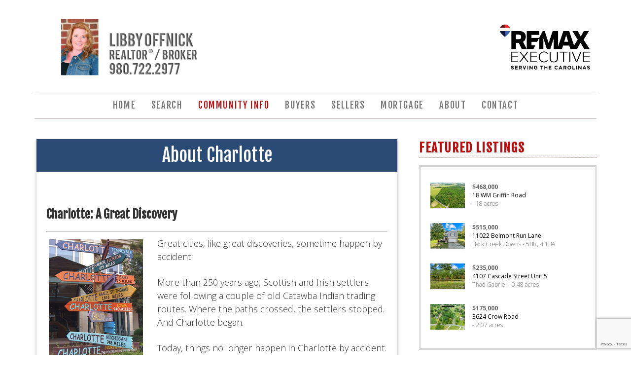

--- FILE ---
content_type: text/html; charset=UTF-8
request_url: http://libbyoffnick.com/community-information/about-charlotte/
body_size: 12872
content:
<!DOCTYPE html>
<html lang="en-US" itemscope itemtype="https://schema.org/WebPage" prefix="og: https://ogp.me/ns#">
<head >
<meta charset="UTF-8" />
<meta name="viewport" content="width=device-width, initial-scale=1" />

<!-- Search Engine Optimization by Rank Math PRO - https://rankmath.com/ -->
<title>About Charlotte</title>
<meta name="description" content="Thereâ€™s a reason so many people from around the world now consider Charlotte home. Come discover Charlotte for yourself."/>
<meta name="robots" content="follow, index, max-snippet:-1, max-video-preview:-1, max-image-preview:large"/>
<link rel="canonical" href="http://libbyoffnick.com/community-information/about-charlotte/" />
<meta property="og:locale" content="en_US" />
<meta property="og:type" content="article" />
<meta property="og:title" content="About Charlotte" />
<meta property="og:description" content="Thereâ€™s a reason so many people from around the world now consider Charlotte home. Come discover Charlotte for yourself." />
<meta property="og:url" content="http://libbyoffnick.com/community-information/about-charlotte/" />
<meta property="og:site_name" content="Libby Offnick - RE/MAX Executive" />
<meta property="og:updated_time" content="2017-01-09T11:20:38-05:00" />
<meta property="og:image" content="http://libbyoffnick.com/wp-content/uploads/communities/directionSigns.png" />
<meta property="og:image:alt" content="about charlotte" />
<meta property="article:published_time" content="2010-12-13T16:13:22-05:00" />
<meta property="article:modified_time" content="2017-01-09T11:20:38-05:00" />
<meta name="twitter:card" content="summary_large_image" />
<meta name="twitter:title" content="About Charlotte" />
<meta name="twitter:description" content="Thereâ€™s a reason so many people from around the world now consider Charlotte home. Come discover Charlotte for yourself." />
<meta name="twitter:image" content="http://libbyoffnick.com/wp-content/uploads/communities/directionSigns.png" />
<meta name="twitter:label1" content="Time to read" />
<meta name="twitter:data1" content="8 minutes" />
<script type="application/ld+json" class="rank-math-schema-pro">{"@context":"https://schema.org","@graph":[{"@type":["RealEstateAgent","Organization"],"@id":"http://libbyoffnick.com/#organization","name":"Libby Offnick - RE/MAX Executive","url":"http://libbyoffnick.com","logo":{"@type":"ImageObject","@id":"http://libbyoffnick.com/#logo","url":"http://loffnick.carolinahomesite.com/wp-content/uploads/sites/62/2023/07/REMAX_Executive_512x512.png","contentUrl":"http://loffnick.carolinahomesite.com/wp-content/uploads/sites/62/2023/07/REMAX_Executive_512x512.png","caption":"Libby Offnick - RE/MAX Executive","inLanguage":"en-US","width":"512","height":"512"},"openingHours":["Monday,Tuesday,Wednesday,Thursday,Friday,Saturday,Sunday 09:00-17:00"],"image":{"@id":"http://libbyoffnick.com/#logo"}},{"@type":"WebSite","@id":"http://libbyoffnick.com/#website","url":"http://libbyoffnick.com","name":"Libby Offnick - RE/MAX Executive","alternateName":"Libby Offnick Real Estate","publisher":{"@id":"http://libbyoffnick.com/#organization"},"inLanguage":"en-US"},{"@type":"ImageObject","@id":"/wp-content/uploads/communities/directionSigns.png","url":"/wp-content/uploads/communities/directionSigns.png","width":"200","height":"200","inLanguage":"en-US"},{"@type":"WebPage","@id":"http://libbyoffnick.com/community-information/about-charlotte/#webpage","url":"http://libbyoffnick.com/community-information/about-charlotte/","name":"About Charlotte","datePublished":"2010-12-13T16:13:22-05:00","dateModified":"2017-01-09T11:20:38-05:00","isPartOf":{"@id":"http://libbyoffnick.com/#website"},"primaryImageOfPage":{"@id":"/wp-content/uploads/communities/directionSigns.png"},"inLanguage":"en-US"},{"@type":"Person","@id":"http://libbyoffnick.com/author/libby/","name":"libby","url":"http://libbyoffnick.com/author/libby/","image":{"@type":"ImageObject","@id":"http://1.gravatar.com/avatar/de58529c56db3350122cb7d3d6392ef5?s=96&amp;d=mm&amp;r=g","url":"http://1.gravatar.com/avatar/de58529c56db3350122cb7d3d6392ef5?s=96&amp;d=mm&amp;r=g","caption":"libby","inLanguage":"en-US"},"sameAs":["http://libbyoffnick.com"],"worksFor":{"@id":"http://libbyoffnick.com/#organization"}},{"@type":"Article","headline":"About Charlotte","keywords":"about charlotte","datePublished":"2010-12-13T16:13:22-05:00","dateModified":"2017-01-09T11:20:38-05:00","author":{"@id":"http://libbyoffnick.com/author/libby/","name":"libby"},"publisher":{"@id":"http://libbyoffnick.com/#organization"},"description":"There\u00e2\u20ac\u2122s a reason so many people from around the world now consider Charlotte home. Come discover Charlotte for yourself.","name":"About Charlotte","@id":"http://libbyoffnick.com/community-information/about-charlotte/#richSnippet","isPartOf":{"@id":"http://libbyoffnick.com/community-information/about-charlotte/#webpage"},"image":{"@id":"/wp-content/uploads/communities/directionSigns.png"},"inLanguage":"en-US","mainEntityOfPage":{"@id":"http://libbyoffnick.com/community-information/about-charlotte/#webpage"}}]}</script>
<!-- /Rank Math WordPress SEO plugin -->

<link rel='dns-prefetch' href='//s7.addthis.com' />
<link rel='dns-prefetch' href='//www.google.com' />
<link rel='dns-prefetch' href='//fonts.googleapis.com' />
<link rel='dns-prefetch' href='//netdna.bootstrapcdn.com' />

<link rel="alternate" type="application/rss+xml" title="Libby Offnick &raquo; Feed" href="http://libbyoffnick.com/feed/" />
<link rel='stylesheet' id='susan-robertson-executive-unite-theme-css' href='http://libbyoffnick.com/wp-content/themes/srobertson_unite_v2/style.css' type='text/css' media='all' />
<link rel='stylesheet' id='wp-block-library-css' href='http://libbyoffnick.com/wp-includes/css/dist/block-library/style.min.css' type='text/css' media='all' />
<style id='classic-theme-styles-inline-css' type='text/css'>
/*! This file is auto-generated */
.wp-block-button__link{color:#fff;background-color:#32373c;border-radius:9999px;box-shadow:none;text-decoration:none;padding:calc(.667em + 2px) calc(1.333em + 2px);font-size:1.125em}.wp-block-file__button{background:#32373c;color:#fff;text-decoration:none}
</style>
<style id='global-styles-inline-css' type='text/css'>
:root{--wp--preset--aspect-ratio--square: 1;--wp--preset--aspect-ratio--4-3: 4/3;--wp--preset--aspect-ratio--3-4: 3/4;--wp--preset--aspect-ratio--3-2: 3/2;--wp--preset--aspect-ratio--2-3: 2/3;--wp--preset--aspect-ratio--16-9: 16/9;--wp--preset--aspect-ratio--9-16: 9/16;--wp--preset--color--black: #000000;--wp--preset--color--cyan-bluish-gray: #abb8c3;--wp--preset--color--white: #ffffff;--wp--preset--color--pale-pink: #f78da7;--wp--preset--color--vivid-red: #cf2e2e;--wp--preset--color--luminous-vivid-orange: #ff6900;--wp--preset--color--luminous-vivid-amber: #fcb900;--wp--preset--color--light-green-cyan: #7bdcb5;--wp--preset--color--vivid-green-cyan: #00d084;--wp--preset--color--pale-cyan-blue: #8ed1fc;--wp--preset--color--vivid-cyan-blue: #0693e3;--wp--preset--color--vivid-purple: #9b51e0;--wp--preset--gradient--vivid-cyan-blue-to-vivid-purple: linear-gradient(135deg,rgba(6,147,227,1) 0%,rgb(155,81,224) 100%);--wp--preset--gradient--light-green-cyan-to-vivid-green-cyan: linear-gradient(135deg,rgb(122,220,180) 0%,rgb(0,208,130) 100%);--wp--preset--gradient--luminous-vivid-amber-to-luminous-vivid-orange: linear-gradient(135deg,rgba(252,185,0,1) 0%,rgba(255,105,0,1) 100%);--wp--preset--gradient--luminous-vivid-orange-to-vivid-red: linear-gradient(135deg,rgba(255,105,0,1) 0%,rgb(207,46,46) 100%);--wp--preset--gradient--very-light-gray-to-cyan-bluish-gray: linear-gradient(135deg,rgb(238,238,238) 0%,rgb(169,184,195) 100%);--wp--preset--gradient--cool-to-warm-spectrum: linear-gradient(135deg,rgb(74,234,220) 0%,rgb(151,120,209) 20%,rgb(207,42,186) 40%,rgb(238,44,130) 60%,rgb(251,105,98) 80%,rgb(254,248,76) 100%);--wp--preset--gradient--blush-light-purple: linear-gradient(135deg,rgb(255,206,236) 0%,rgb(152,150,240) 100%);--wp--preset--gradient--blush-bordeaux: linear-gradient(135deg,rgb(254,205,165) 0%,rgb(254,45,45) 50%,rgb(107,0,62) 100%);--wp--preset--gradient--luminous-dusk: linear-gradient(135deg,rgb(255,203,112) 0%,rgb(199,81,192) 50%,rgb(65,88,208) 100%);--wp--preset--gradient--pale-ocean: linear-gradient(135deg,rgb(255,245,203) 0%,rgb(182,227,212) 50%,rgb(51,167,181) 100%);--wp--preset--gradient--electric-grass: linear-gradient(135deg,rgb(202,248,128) 0%,rgb(113,206,126) 100%);--wp--preset--gradient--midnight: linear-gradient(135deg,rgb(2,3,129) 0%,rgb(40,116,252) 100%);--wp--preset--font-size--small: 13px;--wp--preset--font-size--medium: 20px;--wp--preset--font-size--large: 36px;--wp--preset--font-size--x-large: 42px;--wp--preset--spacing--20: 0.44rem;--wp--preset--spacing--30: 0.67rem;--wp--preset--spacing--40: 1rem;--wp--preset--spacing--50: 1.5rem;--wp--preset--spacing--60: 2.25rem;--wp--preset--spacing--70: 3.38rem;--wp--preset--spacing--80: 5.06rem;--wp--preset--shadow--natural: 6px 6px 9px rgba(0, 0, 0, 0.2);--wp--preset--shadow--deep: 12px 12px 50px rgba(0, 0, 0, 0.4);--wp--preset--shadow--sharp: 6px 6px 0px rgba(0, 0, 0, 0.2);--wp--preset--shadow--outlined: 6px 6px 0px -3px rgba(255, 255, 255, 1), 6px 6px rgba(0, 0, 0, 1);--wp--preset--shadow--crisp: 6px 6px 0px rgba(0, 0, 0, 1);}:where(.is-layout-flex){gap: 0.5em;}:where(.is-layout-grid){gap: 0.5em;}body .is-layout-flex{display: flex;}.is-layout-flex{flex-wrap: wrap;align-items: center;}.is-layout-flex > :is(*, div){margin: 0;}body .is-layout-grid{display: grid;}.is-layout-grid > :is(*, div){margin: 0;}:where(.wp-block-columns.is-layout-flex){gap: 2em;}:where(.wp-block-columns.is-layout-grid){gap: 2em;}:where(.wp-block-post-template.is-layout-flex){gap: 1.25em;}:where(.wp-block-post-template.is-layout-grid){gap: 1.25em;}.has-black-color{color: var(--wp--preset--color--black) !important;}.has-cyan-bluish-gray-color{color: var(--wp--preset--color--cyan-bluish-gray) !important;}.has-white-color{color: var(--wp--preset--color--white) !important;}.has-pale-pink-color{color: var(--wp--preset--color--pale-pink) !important;}.has-vivid-red-color{color: var(--wp--preset--color--vivid-red) !important;}.has-luminous-vivid-orange-color{color: var(--wp--preset--color--luminous-vivid-orange) !important;}.has-luminous-vivid-amber-color{color: var(--wp--preset--color--luminous-vivid-amber) !important;}.has-light-green-cyan-color{color: var(--wp--preset--color--light-green-cyan) !important;}.has-vivid-green-cyan-color{color: var(--wp--preset--color--vivid-green-cyan) !important;}.has-pale-cyan-blue-color{color: var(--wp--preset--color--pale-cyan-blue) !important;}.has-vivid-cyan-blue-color{color: var(--wp--preset--color--vivid-cyan-blue) !important;}.has-vivid-purple-color{color: var(--wp--preset--color--vivid-purple) !important;}.has-black-background-color{background-color: var(--wp--preset--color--black) !important;}.has-cyan-bluish-gray-background-color{background-color: var(--wp--preset--color--cyan-bluish-gray) !important;}.has-white-background-color{background-color: var(--wp--preset--color--white) !important;}.has-pale-pink-background-color{background-color: var(--wp--preset--color--pale-pink) !important;}.has-vivid-red-background-color{background-color: var(--wp--preset--color--vivid-red) !important;}.has-luminous-vivid-orange-background-color{background-color: var(--wp--preset--color--luminous-vivid-orange) !important;}.has-luminous-vivid-amber-background-color{background-color: var(--wp--preset--color--luminous-vivid-amber) !important;}.has-light-green-cyan-background-color{background-color: var(--wp--preset--color--light-green-cyan) !important;}.has-vivid-green-cyan-background-color{background-color: var(--wp--preset--color--vivid-green-cyan) !important;}.has-pale-cyan-blue-background-color{background-color: var(--wp--preset--color--pale-cyan-blue) !important;}.has-vivid-cyan-blue-background-color{background-color: var(--wp--preset--color--vivid-cyan-blue) !important;}.has-vivid-purple-background-color{background-color: var(--wp--preset--color--vivid-purple) !important;}.has-black-border-color{border-color: var(--wp--preset--color--black) !important;}.has-cyan-bluish-gray-border-color{border-color: var(--wp--preset--color--cyan-bluish-gray) !important;}.has-white-border-color{border-color: var(--wp--preset--color--white) !important;}.has-pale-pink-border-color{border-color: var(--wp--preset--color--pale-pink) !important;}.has-vivid-red-border-color{border-color: var(--wp--preset--color--vivid-red) !important;}.has-luminous-vivid-orange-border-color{border-color: var(--wp--preset--color--luminous-vivid-orange) !important;}.has-luminous-vivid-amber-border-color{border-color: var(--wp--preset--color--luminous-vivid-amber) !important;}.has-light-green-cyan-border-color{border-color: var(--wp--preset--color--light-green-cyan) !important;}.has-vivid-green-cyan-border-color{border-color: var(--wp--preset--color--vivid-green-cyan) !important;}.has-pale-cyan-blue-border-color{border-color: var(--wp--preset--color--pale-cyan-blue) !important;}.has-vivid-cyan-blue-border-color{border-color: var(--wp--preset--color--vivid-cyan-blue) !important;}.has-vivid-purple-border-color{border-color: var(--wp--preset--color--vivid-purple) !important;}.has-vivid-cyan-blue-to-vivid-purple-gradient-background{background: var(--wp--preset--gradient--vivid-cyan-blue-to-vivid-purple) !important;}.has-light-green-cyan-to-vivid-green-cyan-gradient-background{background: var(--wp--preset--gradient--light-green-cyan-to-vivid-green-cyan) !important;}.has-luminous-vivid-amber-to-luminous-vivid-orange-gradient-background{background: var(--wp--preset--gradient--luminous-vivid-amber-to-luminous-vivid-orange) !important;}.has-luminous-vivid-orange-to-vivid-red-gradient-background{background: var(--wp--preset--gradient--luminous-vivid-orange-to-vivid-red) !important;}.has-very-light-gray-to-cyan-bluish-gray-gradient-background{background: var(--wp--preset--gradient--very-light-gray-to-cyan-bluish-gray) !important;}.has-cool-to-warm-spectrum-gradient-background{background: var(--wp--preset--gradient--cool-to-warm-spectrum) !important;}.has-blush-light-purple-gradient-background{background: var(--wp--preset--gradient--blush-light-purple) !important;}.has-blush-bordeaux-gradient-background{background: var(--wp--preset--gradient--blush-bordeaux) !important;}.has-luminous-dusk-gradient-background{background: var(--wp--preset--gradient--luminous-dusk) !important;}.has-pale-ocean-gradient-background{background: var(--wp--preset--gradient--pale-ocean) !important;}.has-electric-grass-gradient-background{background: var(--wp--preset--gradient--electric-grass) !important;}.has-midnight-gradient-background{background: var(--wp--preset--gradient--midnight) !important;}.has-small-font-size{font-size: var(--wp--preset--font-size--small) !important;}.has-medium-font-size{font-size: var(--wp--preset--font-size--medium) !important;}.has-large-font-size{font-size: var(--wp--preset--font-size--large) !important;}.has-x-large-font-size{font-size: var(--wp--preset--font-size--x-large) !important;}
:where(.wp-block-post-template.is-layout-flex){gap: 1.25em;}:where(.wp-block-post-template.is-layout-grid){gap: 1.25em;}
:where(.wp-block-columns.is-layout-flex){gap: 2em;}:where(.wp-block-columns.is-layout-grid){gap: 2em;}
:root :where(.wp-block-pullquote){font-size: 1.5em;line-height: 1.6;}
</style>
<script type="text/javascript" src="http://libbyoffnick.com/wp-includes/js/jquery/jquery.min.js" id="jquery-core-js"></script>
<script type="text/javascript" id="wp-disable-css-lazy-load-js-extra">
/* <![CDATA[ */
var WpDisableAsyncLinks = {"wp-disable-font-awesome":"\/\/netdna.bootstrapcdn.com\/font-awesome\/4.0.3\/css\/font-awesome.css","wp-disable-google-fonts":"\/\/fonts.googleapis.com\/css?family=Allura|Fjalla%20One|Open%20Sans:300,400,600,700"};
/* ]]> */
</script>
<script type="text/javascript" src="http://libbyoffnick.com/wp-content/plugins/wp-disable/js/css-lazy-load.min.js" id="wp-disable-css-lazy-load-js"></script>

<!-- OG: 3.2.3 -->
<meta property="og:description" content="&nbsp; Charlotte: A Great Discovery Great cities, like great discoveries, sometime happen by accident. More than 250 years ago, Scottish and Irish settlers were following a couple of old Catawba Indian trading routes. Where the paths crossed, the settlers stopped. And Charlotte began. Today, things no longer happen in Charlotte by accident. Rather, weâ€™re a..."><meta property="og:type" content="article"><meta property="og:locale" content="en_US"><meta property="og:site_name" content="Libby Offnick"><meta property="og:title" content="About Charlotte"><meta property="og:url" content="http://libbyoffnick.com/community-information/about-charlotte/"><meta property="og:updated_time" content="2017-01-09T11:20:38-05:00">
<meta property="article:published_time" content="2010-12-13T16:13:22+00:00"><meta property="article:modified_time" content="2017-01-09T16:20:38+00:00"><meta property="article:author:first_name" content="Libby"><meta property="article:author:last_name" content="Offnick"><meta property="article:author:username" content="libby">
<meta property="twitter:partner" content="ogwp"><meta property="twitter:card" content="summary"><meta property="twitter:title" content="About Charlotte"><meta property="twitter:description" content="&nbsp; Charlotte: A Great Discovery Great cities, like great discoveries, sometime happen by accident. More than 250 years ago, Scottish and Irish settlers were following a couple of old Catawba..."><meta property="twitter:url" content="http://libbyoffnick.com/community-information/about-charlotte/">
<meta itemprop="name" content="About Charlotte"><meta itemprop="description" content="&nbsp; Charlotte: A Great Discovery Great cities, like great discoveries, sometime happen by accident. More than 250 years ago, Scottish and Irish settlers were following a couple of old Catawba Indian trading routes. Where the paths crossed, the settlers stopped. And Charlotte began. Today, things no longer happen in Charlotte by accident. Rather, weâ€™re a..."><meta itemprop="datePublished" content="2010-12-13"><meta itemprop="dateModified" content="2017-01-09T16:20:38+00:00"><meta itemprop="author" content="libby"><meta itemprop="tagline" content="RE/MAX Executive at the Lake | Lake Norman Real Estate">
<meta property="profile:first_name" content="Libby"><meta property="profile:last_name" content="Offnick"><meta property="profile:username" content="libby">
<!-- /OG -->

<link rel="alternate" title="oEmbed (JSON)" type="application/json+oembed" href="http://libbyoffnick.com/wp-json/oembed/1.0/embed?url=http%3A%2F%2Flibbyoffnick.com%2Fcommunity-information%2Fabout-charlotte%2F" />
<link rel="alternate" title="oEmbed (XML)" type="text/xml+oembed" href="http://libbyoffnick.com/wp-json/oembed/1.0/embed?url=http%3A%2F%2Flibbyoffnick.com%2Fcommunity-information%2Fabout-charlotte%2F&#038;format=xml" />
<link rel="icon" href="/wp-content/uploads/logos/favicon.ico" />
<script type="text/javascript" id="google_gtagjs" src="https://www.googletagmanager.com/gtag/js?id=G-D9ZS28ESH1" async="async"></script>
<script type="text/javascript" id="google_gtagjs-inline">
/* <![CDATA[ */
window.dataLayer = window.dataLayer || [];function gtag(){dataLayer.push(arguments);}gtag('js', new Date());gtag('config', 'G-D9ZS28ESH1', {} );
/* ]]> */
</script>
		<style type="text/css" id="wp-custom-css">
			.home-feature-10,
.home-feature-11,
.home-feature-12,
.home-feature-13,
.home-feature-14,
.home-feature-15,
.home-feature-16,
.home-feature-17,
.home-feature-18 {
	margin-bottom: 10px;
	border-width: 1px;
	border-style: solid;
	border-color: rgb(204, 204, 204);
	border-image: initial;
}
.home-feature-10 .widget {
    margin: 0px;
    overflow: hidden;
}
.home-feature-10,
.home-feature-11,
.home-feature-12 {
	float: left;
	width: 24%;
	margin: 0px 1.3% 0px 0px;
}
.entry {
    box-shadow: rgba(0, 0, 0, 0.2) 0px 3px 6px;
    background: rgb(255, 255, 255);
    margin: 0px 3px 40px;
    padding: 0px;
}
.entry-image.attachment-page {
    max-width: 252px;
}
.home-feature-13 {
	float: right;
	width: 24%;
	margin: 0px;
}

.home-feature-bg .featuredpage .page,
.home-feature-bg .featuredpost .post {
	float: left;
	margin: 0px;
	overflow: hidden;
	padding: 10px;
}

.home-feature-bg .featuredpage .page h2,
.home-feature-bg .featuredpost .post h2 {
	text-align: center;
	margin: 10px 0px;
}

.featured-content .entry-title {
	background-color: transparent;
	font-size: 1.125rem;
	line-height: 1.5;
	border-width: initial;
	border-style: none;
	border-color: initial;
	border-image: initial;
}		</style>
		</head>
<body class="page-template-default page page-id-1201 page-child parent-pageid-1203 content-sidebar genesis-breadcrumbs-hidden genesis-footer-widgets-visible" itemscope itemtype="https://schema.org/WebPage"><div data-rocket-location-hash="0618d851ce5ae792f527e16bbc8f30f9" class="site-container"><div data-rocket-location-hash="4a751f19260bd38d1a74a781f2fbd42a" class="head-wrap"><header data-rocket-location-hash="c4a7b4e84d614d233770ecab13f900a5" class="site-header" itemscope itemtype="https://schema.org/WPHeader"><div data-rocket-location-hash="ed725948df71e03efe6e0642677d07b0" class="wrap"><div class="title-area"><p class="site-title" itemprop="headline"><a href="http://libbyoffnick.com/">Libby Offnick</a></p><p class="site-description" itemprop="description">RE/MAX Executive at the Lake | Lake Norman Real Estate</p></div><div class="widget-area header-widget-area"><section id="text-2" class="widget widget_text"><div class="widget-wrap">			<div class="textwidget"><img src="http://libbyoffnick.com/wp-content/uploads/sites/62/2025/08/executive-stc-logo-black.png" alt="RE/MAX Executive" class="rer-logo" style="max-height:135px;"></div>
		</div></section>
</div><div class="header-left widget-area"><section id="text-3" class="widget widget_text"><div class="widget-wrap">			<div class="textwidget"><a href="/"><img src="/wp-content/uploads/sites/62/2013/05/new-header.png" /></a></div>
		</div></section>
</div></div></header><nav class="nav-primary" aria-label="Main" itemscope itemtype="https://schema.org/SiteNavigationElement"><div data-rocket-location-hash="8d8cfd7454b3b165d94b234e6ffe9397" class="wrap"><ul id="menu-main-menu" class="menu genesis-nav-menu menu-primary"><li id="menu-item-5895" class="menu-item menu-item-type-custom menu-item-object-custom menu-item-5895"><a href="/" itemprop="url"><span itemprop="name">HOME</span></a></li>
<li id="menu-item-5896" class="menu-item menu-item-type-custom menu-item-object-custom menu-item-has-children menu-item-5896"><a href="/idx/" itemprop="url"><span itemprop="name">SEARCH</span></a>
<ul class="sub-menu">
	<li id="menu-item-5897" class="menu-item menu-item-type-post_type menu-item-object-page menu-item-5897"><a href="http://libbyoffnick.com/featured-properties/" itemprop="url"><span itemprop="name">Featured Properties</span></a></li>
	<li id="menu-item-5998" class="menu-item menu-item-type-custom menu-item-object-custom menu-item-5998"><a href="http://loffnick.carolinahomesite.com/map/" itemprop="url"><span itemprop="name">Map Search</span></a></li>
	<li id="menu-item-6001" class="menu-item menu-item-type-custom menu-item-object-custom menu-item-6001"><a href="/idx/?stype=mls" itemprop="url"><span itemprop="name">MLS Number Search</span></a></li>
	<li id="menu-item-6000" class="menu-item menu-item-type-custom menu-item-object-custom menu-item-6000"><a href="/idx/?stype=commute" itemprop="url"><span itemprop="name">Search by Commute Time</span></a></li>
	<li id="menu-item-5999" class="menu-item menu-item-type-custom menu-item-object-custom menu-item-5999"><a href="http://loffnick.carolinahomesite.com/idx/?stype=proximity" itemprop="url"><span itemprop="name">Proximity Search</span></a></li>
	<li id="menu-item-6004" class="menu-item menu-item-type-custom menu-item-object-custom menu-item-6004"><a href="http://loffnick.carolinahomesite.com/search-solds/" itemprop="url"><span itemprop="name">Sold Search</span></a></li>
	<li id="menu-item-6003" class="menu-item menu-item-type-custom menu-item-object-custom menu-item-6003"><a href="http://loffnick.carolinahomesite.com/idx/rnt_search_form" itemprop="url"><span itemprop="name">Rental Search</span></a></li>
	<li id="menu-item-6002" class="menu-item menu-item-type-custom menu-item-object-custom menu-item-6002"><a href="http://loffnick.carolinahomesite.com/idx/com_search_form" itemprop="url"><span itemprop="name">Commercial Search</span></a></li>
</ul>
</li>
<li id="menu-item-5898" class="menu-item menu-item-type-custom menu-item-object-custom current-menu-item current-menu-ancestor current-menu-parent menu-item-has-children menu-item-5898"><a href="/community-information/about-charlotte" aria-current="page" itemprop="url"><span itemprop="name">COMMUNITY INFO</span></a>
<ul class="sub-menu">
	<li id="menu-item-5899" class="menu-item menu-item-type-post_type menu-item-object-page current-menu-item page_item page-item-1201 current_page_item menu-item-5899"><a href="http://libbyoffnick.com/community-information/about-charlotte/" aria-current="page" itemprop="url"><span itemprop="name">About Charlotte</span></a></li>
	<li id="menu-item-5900" class="menu-item menu-item-type-post_type menu-item-object-page menu-item-5900"><a href="http://libbyoffnick.com/community-information/area-communities/" itemprop="url"><span itemprop="name">Area Communities</span></a></li>
	<li id="menu-item-5901" class="menu-item menu-item-type-post_type menu-item-object-page menu-item-5901"><a href="http://libbyoffnick.com/resource-directory/charlotte-government-information/" itemprop="url"><span itemprop="name">Local Government</span></a></li>
	<li id="menu-item-5902" class="menu-item menu-item-type-post_type menu-item-object-page menu-item-5902"><a href="http://libbyoffnick.com/resource-directory/driving-information/" itemprop="url"><span itemprop="name">Driving Information</span></a></li>
	<li id="menu-item-5903" class="menu-item menu-item-type-post_type menu-item-object-page menu-item-5903"><a href="http://libbyoffnick.com/resource-directory/emergency-services/" itemprop="url"><span itemprop="name">Emergency Services</span></a></li>
	<li id="menu-item-5904" class="menu-item menu-item-type-post_type menu-item-object-page menu-item-5904"><a href="http://libbyoffnick.com/resource-directory/pet-information/" itemprop="url"><span itemprop="name">Pet Information</span></a></li>
	<li id="menu-item-5906" class="menu-item menu-item-type-post_type menu-item-object-page menu-item-5906"><a href="http://libbyoffnick.com/resource-directory/transportation/" itemprop="url"><span itemprop="name">Transportation</span></a></li>
	<li id="menu-item-5907" class="menu-item menu-item-type-post_type menu-item-object-page menu-item-5907"><a href="http://libbyoffnick.com/resource-directory/trash-and-recycling/" itemprop="url"><span itemprop="name">Trash and Recycling</span></a></li>
	<li id="menu-item-5908" class="menu-item menu-item-type-post_type menu-item-object-page menu-item-5908"><a href="http://libbyoffnick.com/resource-directory/utilities/" itemprop="url"><span itemprop="name">Utilities</span></a></li>
	<li id="menu-item-5909" class="menu-item menu-item-type-post_type menu-item-object-page menu-item-5909"><a href="http://libbyoffnick.com/resource-directory/voter-registration/" itemprop="url"><span itemprop="name">Voter Registration</span></a></li>
</ul>
</li>
<li id="menu-item-5910" class="menu-item menu-item-type-custom menu-item-object-custom menu-item-has-children menu-item-5910"><a href="#" itemprop="url"><span itemprop="name">BUYERS</span></a>
<ul class="sub-menu">
	<li id="menu-item-5911" class="menu-item menu-item-type-post_type menu-item-object-page menu-item-5911"><a href="http://libbyoffnick.com/buyerseller-tools/dream-home-finder/" itemprop="url"><span itemprop="name">Dream Home Finder</span></a></li>
	<li id="menu-item-5912" class="menu-item menu-item-type-post_type menu-item-object-page menu-item-5912"><a href="http://libbyoffnick.com/buyers/common-questions-for-buyers/" itemprop="url"><span itemprop="name">Common Questions for Buyers</span></a></li>
	<li id="menu-item-5913" class="menu-item menu-item-type-custom menu-item-object-custom menu-item-5913"><a href="/analyzer/" itemprop="url"><span itemprop="name">Neighborhood Analyzer</span></a></li>
</ul>
</li>
<li id="menu-item-5915" class="menu-item menu-item-type-custom menu-item-object-custom menu-item-has-children menu-item-5915"><a href="#" itemprop="url"><span itemprop="name">SELLERS</span></a>
<ul class="sub-menu">
	<li id="menu-item-5916" class="menu-item menu-item-type-post_type menu-item-object-page menu-item-5916"><a href="http://libbyoffnick.com/sellers/common-questions-for-sellers/" itemprop="url"><span itemprop="name">Common Questions for Sellers</span></a></li>
	<li id="menu-item-5917" class="menu-item menu-item-type-custom menu-item-object-custom menu-item-5917"><a href="/analyzer/" itemprop="url"><span itemprop="name">Neighborhood Analyzer</span></a></li>
</ul>
</li>
<li id="menu-item-5919" class="menu-item menu-item-type-post_type menu-item-object-page menu-item-5919"><a href="http://libbyoffnick.com/mortgage/" itemprop="url"><span itemprop="name">MORTGAGE</span></a></li>
<li id="menu-item-5920" class="menu-item menu-item-type-post_type menu-item-object-page menu-item-5920"><a href="http://libbyoffnick.com/about/" itemprop="url"><span itemprop="name">About</span></a></li>
<li id="menu-item-5921" class="menu-item menu-item-type-post_type menu-item-object-page menu-item-5921"><a href="http://libbyoffnick.com/contact/" itemprop="url"><span itemprop="name">CONTACT</span></a></li>
</ul></div></nav></div><div data-rocket-location-hash="75a6a47cfbc30d1dbe50aa488753efe2" class="site-inner"><div class="wrap"><div class="content-sidebar-wrap"><main class="content"><article class="post-1201 page type-page status-publish entry" itemscope itemtype="https://schema.org/CreativeWork"><header class="entry-header"><h1 class="entry-title" itemprop="headline">About Charlotte</h1>
</header><div class="entry-content" itemprop="text"><p>&nbsp;</p>
<h3>Charlotte: A Great Discovery</h3>
<hr />
<p><img fetchpriority="high" decoding="async" class="size-full wp-image-2059 alignleft" title="directionSigns" src="/wp-content/uploads/communities/directionSigns.png" alt="Charlotte Directional Signs" width="201" height="251" />Great cities, like great discoveries, sometime happen by accident.</p>
<p>More than 250 years ago, Scottish and Irish settlers were following a couple of old Catawba Indian trading routes. Where the paths crossed, the settlers stopped. And Charlotte began.</p>
<p>Today, things no longer happen in Charlotte by accident. Rather, weâ€™re a city of purposeful newcomers â€” many of them individuals who compared Charlotte to their current address and said, â€œLetâ€™s pack up the moving van.â€</p>
<p>Through careful planning and gradual development, weâ€™ve emerged as one of the Southâ€™s â€” and one of the United Statesâ€™ â€” premier cities. Today Charlotte is one of the 20 most populous cities in the country, a big climb from 35th place in 1990. Thereâ€™s a reason so many people from around the world now consider Charlotte home. Come discover Charlotte for yourself.</p>
<h3>In The Middle Of It All</h3>
<hr />
<p>The Carolina Piedmont, an area of lush, green foothills, stretches right down the middle of North Carolina. And here, at the southernmost tip, lies Charlotte, the seat of Mecklenburg County.</p>
<p>Charlotte gives you the best of many worlds. The beautiful Blue Ridge Mountains are two hours to the north. The Atlantic beaches are three hours to the south. The cityâ€™s high quality of life, below-average cost of living, abundant career opportunities, world-class arts and major sports attract talented individuals from around the globe.</p>
<p>Our climate is a big part of our allure. You wonâ€™t find extreme weather here; rather, mild winters and short summers. Luxurious and long autumns and springs. Four distinct seasons with an over-abundance of sunny days and our famous Carolina blue skies throughout the year.</p>
<h3>An International Marketplace</h3>
<hr />
<p>Our multicultural area embraces diverse ideas, opinions, business operations and residents. Foreign-owned firms enrich our business community, cultural amenities and daily lives. In turn, Charlotte offers an environment that helps foreign-owned firms grow and makes foreign-born professionals feel at home.</p>
<p>Nearly 500 foreign-owned firms, representing 40 countries, provide jobs to nearly 26,000 workers in Charlotte-Mecklenburg County. Another 250 foreign-owned firms operate in the 15-county metro region surrounding Mecklenburg County.</p>
<p>The Queen City has such a pro-business environment that more than 325 of Fortuneâ€™s top 500 companies have placed one or more facilities within Mecklenburg County.</p>
<p>For foreign-owned firms in particular, Charlotte offers exceptional air service, foreign trade zones, business-friendly government and the support of numerous non-profit organizations that focus on international business, foreign policy and global culture.</p>
<h3>A Local Economy of Sizable Strengths</h3>
<hr />
<p>There is so much good news about doing business in Charlotte. Charlotte is the center of the nationâ€™s fifth largest urban region, a position that offers countless opportunities to the companies doing business here. Recognized as a financial, distribution and transportation powerhouse for the entire urban region, Charlotte has developed into a major wholesale center with one of the highest per capita sales in the United States, ranking 6th nationally.</p>
<p>Home to Bank of America, the city is the second-largest U.S. financial center (behind New York). Mecklenburg County also is North Carolinaâ€™s largest manufacturing county. Every major manufacturing sector is represented here, including aerospace and defense equipment, industrial machinery and metal working industries, computer and electronic products, consumer goods and bio-medical facilities. Through the years, Charlotte has become a magnet for research and development and technology companies.</p>
<p>Charlotteâ€™s rich business base is served by an excellent state and federal highway network, including major north-south and east-west interstate arteries, as well as a modern, expanded international airport terminal.</p>
<h3>Welcome To The Neighborhood</h3>
<hr />
<p>One of the first things youâ€™ll notice about Charlotte is the beauty â€” and diversity â€” of our neighborhoods. From high-rise and high-style downtown living, to stately brick homes nestled beneath 80-foot green canopies of maple and oak leaves, and lakeside homes on the shores of Lake Norman and Lake Wylie, to condos a short walk from Charlotteâ€™s new commuter light rail lines. Whatever your preferred lifestyle, Charlotte has a home and neighborhood sure to be the perfect fit.</p>
<h3>A City Mindful of Education</h3>
<hr />
<p>Knowledge drives innovation, and higher education is key to any cityâ€™s future strength. Charlotte is home to 30 colleges and universities, including the University of North Carolina at Charlotte, the fourth largest university (and the fastest growing campus) in the 16-campus University of North Carolina system; Davidson College, one of the nationâ€™s most-prestigious private colleges; and Johnson &amp; Wales University, a nationally-renowned culinary school.</p>
<p>Charlotte boasts Johnson C. Smith University, a private liberal arts college that in 2007 ranked in U.S. News and World Reportâ€™s list of best comprehensive colleges in the South; and Queens University of Charlotte, a private college offering undergraduate and graduate course work in arts and sciences, nursing and business. The city also is home to Central Piedmont Community College, one of the nationâ€™s largest two-year institutions, which serves more than 60,000 students annually and offers high quality corporate and continuing education programs.</p>
<p>From pre-kindergarten to Ph.D. programs, Charlotte offers an abundance of educational opportunities. As a result, Charlotte is a city of educated individuals. We were recently ranked as Americaâ€™s sixth most literate city based on the percentage of residents holding a high school diploma or greater and the percentage of residents with a bachelorâ€™s degree.</p>
<h3>Easy Market Access</h3>
<hr />
<p>Charlotte Douglas International Airport offers extensive commuter and airfreight services. Home to US Airwayâ€™s largest hub, the airport offers nonstop service to 170 cities, including Frankfurt, Munich, London, Paris, Toronto and Mexico City as well as to Central America and Caribbean cities. Roughly 650 flights leave Charlotte daily.</p>
<p>Charlotte is at the heart of a highway and railroad system that stretches across the Eastern and Southern United States. More than 40 percent of the nationâ€™s top 100 trucking companies are located in Charlotte, ranking the city No. 11 in the country. With two major rail systems, Norfolk Southern and CSX, the Charlotte region links to 23 states, making rail service convenient.</p>
<p>In 2007, Charlotte began light rail commuter service with a nearly 10-mile rail line running from the cityâ€™s center to its southern edge with seven stations along the way. Plans are in the works to extend commuter service to Charlotteâ€™s north and northeast in coming years.</p>
<h3>Charlotteâ€™s Artistic Eye</h3>
<hr />
<p><img decoding="async" class="size-full wp-image-2129 alignleft" title="mintUptown02" src="/wp-content/uploads/communities/mintUptown02.png" alt="Mint Museum Uptown" width="201" height="251" />From Picasso to Pavarotti, Charlotte is a city that enjoys and cultivates the arts. Visitors and residents throughout the Charlotte region have easy access to a wide range of visual arts, classical and contemporary music, opera, theater and dance. Charlotte sweetens that blend with several science and history museums to further increase the cityâ€™s cultural quality of life.</p>
<p>Charlotte offers cultural activities for every taste, from black tie openings of straight-from-Broadway productions to an evening picnic with music under the stars during the Charlotte Symphonyâ€™s Annual Summer Pops series.</p>
<p>Charlotte is home to several museums nationally recognized for their impressive permanent exhibits and the traveling exhibits they attract. Theater events range from Broadway blockbusters to the cityâ€™s venerable amateur troupe to its famed Childrenâ€™s Theatre.</p>
<h3>Festivals, Food and Fun</h3>
<hr />
<p>There is always something special going on in Charlotte. From small festivals in the countyâ€™s numerous parks to giant downtown street fairs that draw tens of thousands of people, one thing is clear: Charlotte knows how to throw a party â€” and everyone is always welcome.</p>
<h3>Charlotte: A Major League Sports Town</h3>
<hr />
<p>Whether residents like to watch sports as fans â€” or get in the middle of the action themselves, Charlotte is a big league sports town.</p>
<p>This is where the National Football Leagueâ€™s Carolina Panthers and the National Basketball Associationâ€™s Charlotte Bobcats play. Each May, The Wachovia Championship brings in the worldâ€™s best golfers, including Tiger Woods.</p>
<p>Each winter, fans cheer on the Checkers, Charlotteâ€™s professional hockey team. Each summer, attention shifts to soccer with the Charlotte Eagles, the cityâ€™s pro soccer team, and baseball games with the Charlotte Knights. The city is abuzz about prospects of building a downtown baseball stadium. Charlotte is also home to many of NASCARâ€™s hottest stock car racing teams, the NASCAR Hall of Fame and one of the most-popular NASCAR race tracks.</p>
<h3>Outdoor Opportunities Spur Hands-on Participation</h3>
<hr />
<p>Charlotteâ€™s favorable climate, numerous parks, public and private golf courses, three lakes and countless other outdoor amenities invite participation.</p>
<p>Fish, boat, camp or leisurely laze away the day on the 847 miles of combined shorelines on Lakes Norman and Wylie and Mountain Island Lake. The new U.S. National Whitewater Center attracts serious kayakers and rafters from around the globe while also giving families a fun way to spend a sunny day. Donâ€™t want to get wet? The center offers a 46-foot tall climbing tower and 30-foot climbing wall, bike rentals to explore the areaâ€™s 11 miles of trails and high-adventure ropes courses.</p>
<p>From biking to hiking to boating to just spending an enjoyable day outdoors, Charlotte is the perfect place to be.</p>
<h3>Thereâ€™s a Future for You in Charlotte</h3>
<hr />
<p>Green, growing and great. Thatâ€™s the clear vision of the people who live here and who strive to keep the soul and character of our city intact.</p>
<p>The quickly developing Queen City is following a carefully designed blueprint created to balance the need for growth with our desire for preservation. We believe growth is essential. But the real future of our city is ever-tied to our quality of life. We invite you to share in this future. In Charlotte.</p>
<address>Information courtesy of Charlotte Chamber.</address>
</div></article></main><aside class="sidebar sidebar-primary widget-area" role="complementary" aria-label="Primary Sidebar" itemscope itemtype="https://schema.org/WPSideBar"><section id="idx-4" class="widget idx"><div class="widget-wrap"><h4 class="widget-title widgettitle">Featured listings</h4>
<link rel="stylesheet" href="http://libbyoffnick.com/wp-content/plugins/loffnick-idx-wp/idx-wp.css" type="text/css" media="screen" /><div id="idxwidget"><div class="idxprop"><div class="idxphoto"><a target="_new" href="http://loffnick.carolinahomesite.com/idx/property/18_WM_Griffin_Road_Monroe_NC,lnd_1588881.html"><img src="http://img.localhomesearch.net/t/4/2/5/4253481.jpg" width="70"></a></div><b>$468,000</b><br/><a class="idxf" target="_new" href="http://loffnick.carolinahomesite.com/idx/property/18_WM_Griffin_Road_Monroe_NC,lnd_1588881.html">18 WM Griffin Road</a><br/> - 18 acres<br clear="all"/></div><div class="idxprop"><div class="idxphoto"><a target="_new" href="http://loffnick.carolinahomesite.com/idx/property/11022_Belmont_Run_Lane_Charlotte_NC_Back_Creek_Downs,res_1636936.html"><img src="http://img.localhomesearch.net/t/4/3/1/4317250.jpg" width="70"></a></div><b>$515,000</b><br/><a class="idxf" target="_new" href="http://loffnick.carolinahomesite.com/idx/property/11022_Belmont_Run_Lane_Charlotte_NC_Back_Creek_Downs,res_1636936.html">11022 Belmont Run Lane</a><br/>Back Creek Downs - 5BR, 4.1BA<br clear="all"/></div><div class="idxprop"><div class="idxphoto"><a target="_new" href="http://loffnick.carolinahomesite.com/idx/property/4107_Cascade_Street_Unit_5_Terrell_NC_Thad_Gabriel,lnd_1634812.html"><img src="http://img.localhomesearch.net/t/4/3/1/4314446.jpg" width="70"></a></div><b>$235,000</b><br/><a class="idxf" target="_new" href="http://loffnick.carolinahomesite.com/idx/property/4107_Cascade_Street_Unit_5_Terrell_NC_Thad_Gabriel,lnd_1634812.html">4107 Cascade Street Unit 5</a><br/>Thad Gabriel - 0.48 acres<br clear="all"/></div><div class="idxprop"><div class="idxphoto"><a target="_new" href="http://loffnick.carolinahomesite.com/idx/property/3624_Crow_Road_Monroe_NC,lnd_1613029.html"><img src="http://img.localhomesearch.net/t/4/2/8/4286651.jpg" width="70"></a></div><b>$175,000</b><br/><a class="idxf" target="_new" href="http://loffnick.carolinahomesite.com/idx/property/3624_Crow_Road_Monroe_NC,lnd_1613029.html">3624 Crow Road</a><br/> - 2.07 acres<br clear="all"/></div></div></div></section>
</aside></div></div></div><div data-rocket-location-hash="7230ba7897bf54986e792ae57c9273d7" class="footer-widgets"><div class="wrap"><div class="widget-area footer-widgets-1 footer-widget-area"><section id="text-10" class="widget widget_text"><div class="widget-wrap"><h4 class="widget-title widgettitle">Contact</h4>
			<div class="textwidget"><div class="row">
  <div class="col-md-4 col-xs-12"><img src="/wp-content/uploads/sites/62/2017/01/circle-pic-100.png" alt="Libby Offnick" class="footerimg1" /></div>
  <div class="col-md-8 col-xs-12">
<strong>Libby Offnick</strong><br />
Broker | ABR, EPRO,SPS<br />
980.722.2977<br />
libby4home@gmail.com<br />
</div></div>
		</div></section>
</div><div class="widget-area footer-widgets-2 footer-widget-area"><section id="nav_menu-2" class="widget widget_nav_menu"><div class="widget-wrap"><h4 class="widget-title widgettitle">Quick Links</h4>
<div class="menu-footer-container"><ul id="menu-footer" class="menu"><li id="menu-item-5891" class="menu-item menu-item-type-custom menu-item-object-custom menu-item-5891"><a href="/" itemprop="url">Home</a></li>
<li id="menu-item-5892" class="menu-item menu-item-type-post_type menu-item-object-page menu-item-5892"><a href="http://libbyoffnick.com/buyerseller-tools/dream-home-finder/" itemprop="url">Dream Home Finder</a></li>
<li id="menu-item-5893" class="menu-item menu-item-type-post_type menu-item-object-page menu-item-5893"><a href="http://libbyoffnick.com/buyerseller-tools/relocation-packet-request/" itemprop="url">Relocation Packet Request</a></li>
<li id="menu-item-5894" class="menu-item menu-item-type-post_type menu-item-object-page menu-item-5894"><a href="http://libbyoffnick.com/contact/" itemprop="url">Contact</a></li>
</ul></div></div></section>
</div><div class="widget-area footer-widgets-3 footer-widget-area"><section id="text-11" class="widget widget_text"><div class="widget-wrap">			<div class="textwidget"><p><img loading="lazy" decoding="async" class="size-medium wp-image-6020 aligncenter" src="http://libbyoffnick.com/wp-content/uploads/sites/62/2025/08/executive-stc-logo-cream-300x171.png" alt="REMAX Executive" width="300" height="171" srcset="http://libbyoffnick.com/wp-content/uploads/sites/62/2025/08/executive-stc-logo-cream-300x171.png 300w, http://libbyoffnick.com/wp-content/uploads/sites/62/2025/08/executive-stc-logo-cream-1024x585.png 1024w, http://libbyoffnick.com/wp-content/uploads/sites/62/2025/08/executive-stc-logo-cream-768x439.png 768w, http://libbyoffnick.com/wp-content/uploads/sites/62/2025/08/executive-stc-logo-cream-1536x878.png 1536w, http://libbyoffnick.com/wp-content/uploads/sites/62/2025/08/executive-stc-logo-cream.png 1575w" sizes="(max-width: 300px) 100vw, 300px" /></p>
</div>
		</div></section>
</div></div></div><footer class="site-footer" itemscope itemtype="https://schema.org/WPFooter"><div class="wrap">	<p>&copy; Copyright 2014 <a href="http://charlotteproperty.com/">Charlotte Real Estate</a> &middot; All Rights Reserved &middot; Powered by <a href="http://charlotterealtyservices.com/">Charlotte Real Estate Website</a> Services.</p>
<br />
<p><a href="/wp-login.php">Log-In</a></p>
	</div></footer></div><script type="text/javascript" src="http://s7.addthis.com/js/250/addthis_widget.js" id="add-this-js"></script>
<script type="text/javascript" src="http://libbyoffnick.com/wp-content/themes/srobertson_unite_v2/lib/js/responsive-menu.js" id="unite-responsive-menu-js"></script>
<script type="text/javascript" src="http://libbyoffnick.com/wp-content/plugins/page-links-to/dist/new-tab.js" id="page-links-to-js"></script>
<script type="text/javascript" id="gforms_recaptcha_recaptcha-js-extra">
/* <![CDATA[ */
var gforms_recaptcha_recaptcha_strings = {"nonce":"41b0d4653c","disconnect":"Disconnecting","change_connection_type":"Resetting","spinner":"http:\/\/libbyoffnick.com\/wp-content\/plugins\/gravityforms\/images\/spinner.svg","connection_type":"classic","disable_badge":"","change_connection_type_title":"Change Connection Type","change_connection_type_message":"Changing the connection type will delete your current settings.  Do you want to proceed?","disconnect_title":"Disconnect","disconnect_message":"Disconnecting from reCAPTCHA will delete your current settings.  Do you want to proceed?","site_key":"6LcMNA8pAAAAADpxWklr18MedjM4Hs6lVN7ptmEl"};
/* ]]> */
</script>
<script type="text/javascript" src="https://www.google.com/recaptcha/api.js?render=6LcMNA8pAAAAADpxWklr18MedjM4Hs6lVN7ptmEl&amp;ver=2.1.0" id="gforms_recaptcha_recaptcha-js" defer="defer" data-wp-strategy="defer"></script>
<script type="text/javascript" src="http://libbyoffnick.com/wp-content/plugins/gravityformsrecaptcha/js/frontend.min.js" id="gforms_recaptcha_frontend-js" defer="defer" data-wp-strategy="defer"></script>
<script>var rocket_beacon_data = {"ajax_url":"http:\/\/libbyoffnick.com\/wp-admin\/admin-ajax.php","nonce":"c99ebd5b5d","url":"http:\/\/libbyoffnick.com\/community-information\/about-charlotte","is_mobile":false,"width_threshold":1600,"height_threshold":700,"delay":500,"debug":null,"status":{"atf":true,"lrc":true},"elements":"img, video, picture, p, main, div, li, svg, section, header, span","lrc_threshold":1800}</script><script data-name="wpr-wpr-beacon" src='http://libbyoffnick.com/wp-content/plugins/wp-rocket/assets/js/wpr-beacon.min.js' async></script></body></html>

<!-- This website is like a Rocket, isn't it? Performance optimized by WP Rocket. Learn more: https://wp-rocket.me - Debug: cached@1768483774 -->

--- FILE ---
content_type: text/html; charset=utf-8
request_url: https://www.google.com/recaptcha/api2/anchor?ar=1&k=6LcMNA8pAAAAADpxWklr18MedjM4Hs6lVN7ptmEl&co=aHR0cDovL2xpYmJ5b2Zmbmljay5jb206ODA.&hl=en&v=PoyoqOPhxBO7pBk68S4YbpHZ&size=invisible&anchor-ms=20000&execute-ms=30000&cb=uv5og7lo8g85
body_size: 49748
content:
<!DOCTYPE HTML><html dir="ltr" lang="en"><head><meta http-equiv="Content-Type" content="text/html; charset=UTF-8">
<meta http-equiv="X-UA-Compatible" content="IE=edge">
<title>reCAPTCHA</title>
<style type="text/css">
/* cyrillic-ext */
@font-face {
  font-family: 'Roboto';
  font-style: normal;
  font-weight: 400;
  font-stretch: 100%;
  src: url(//fonts.gstatic.com/s/roboto/v48/KFO7CnqEu92Fr1ME7kSn66aGLdTylUAMa3GUBHMdazTgWw.woff2) format('woff2');
  unicode-range: U+0460-052F, U+1C80-1C8A, U+20B4, U+2DE0-2DFF, U+A640-A69F, U+FE2E-FE2F;
}
/* cyrillic */
@font-face {
  font-family: 'Roboto';
  font-style: normal;
  font-weight: 400;
  font-stretch: 100%;
  src: url(//fonts.gstatic.com/s/roboto/v48/KFO7CnqEu92Fr1ME7kSn66aGLdTylUAMa3iUBHMdazTgWw.woff2) format('woff2');
  unicode-range: U+0301, U+0400-045F, U+0490-0491, U+04B0-04B1, U+2116;
}
/* greek-ext */
@font-face {
  font-family: 'Roboto';
  font-style: normal;
  font-weight: 400;
  font-stretch: 100%;
  src: url(//fonts.gstatic.com/s/roboto/v48/KFO7CnqEu92Fr1ME7kSn66aGLdTylUAMa3CUBHMdazTgWw.woff2) format('woff2');
  unicode-range: U+1F00-1FFF;
}
/* greek */
@font-face {
  font-family: 'Roboto';
  font-style: normal;
  font-weight: 400;
  font-stretch: 100%;
  src: url(//fonts.gstatic.com/s/roboto/v48/KFO7CnqEu92Fr1ME7kSn66aGLdTylUAMa3-UBHMdazTgWw.woff2) format('woff2');
  unicode-range: U+0370-0377, U+037A-037F, U+0384-038A, U+038C, U+038E-03A1, U+03A3-03FF;
}
/* math */
@font-face {
  font-family: 'Roboto';
  font-style: normal;
  font-weight: 400;
  font-stretch: 100%;
  src: url(//fonts.gstatic.com/s/roboto/v48/KFO7CnqEu92Fr1ME7kSn66aGLdTylUAMawCUBHMdazTgWw.woff2) format('woff2');
  unicode-range: U+0302-0303, U+0305, U+0307-0308, U+0310, U+0312, U+0315, U+031A, U+0326-0327, U+032C, U+032F-0330, U+0332-0333, U+0338, U+033A, U+0346, U+034D, U+0391-03A1, U+03A3-03A9, U+03B1-03C9, U+03D1, U+03D5-03D6, U+03F0-03F1, U+03F4-03F5, U+2016-2017, U+2034-2038, U+203C, U+2040, U+2043, U+2047, U+2050, U+2057, U+205F, U+2070-2071, U+2074-208E, U+2090-209C, U+20D0-20DC, U+20E1, U+20E5-20EF, U+2100-2112, U+2114-2115, U+2117-2121, U+2123-214F, U+2190, U+2192, U+2194-21AE, U+21B0-21E5, U+21F1-21F2, U+21F4-2211, U+2213-2214, U+2216-22FF, U+2308-230B, U+2310, U+2319, U+231C-2321, U+2336-237A, U+237C, U+2395, U+239B-23B7, U+23D0, U+23DC-23E1, U+2474-2475, U+25AF, U+25B3, U+25B7, U+25BD, U+25C1, U+25CA, U+25CC, U+25FB, U+266D-266F, U+27C0-27FF, U+2900-2AFF, U+2B0E-2B11, U+2B30-2B4C, U+2BFE, U+3030, U+FF5B, U+FF5D, U+1D400-1D7FF, U+1EE00-1EEFF;
}
/* symbols */
@font-face {
  font-family: 'Roboto';
  font-style: normal;
  font-weight: 400;
  font-stretch: 100%;
  src: url(//fonts.gstatic.com/s/roboto/v48/KFO7CnqEu92Fr1ME7kSn66aGLdTylUAMaxKUBHMdazTgWw.woff2) format('woff2');
  unicode-range: U+0001-000C, U+000E-001F, U+007F-009F, U+20DD-20E0, U+20E2-20E4, U+2150-218F, U+2190, U+2192, U+2194-2199, U+21AF, U+21E6-21F0, U+21F3, U+2218-2219, U+2299, U+22C4-22C6, U+2300-243F, U+2440-244A, U+2460-24FF, U+25A0-27BF, U+2800-28FF, U+2921-2922, U+2981, U+29BF, U+29EB, U+2B00-2BFF, U+4DC0-4DFF, U+FFF9-FFFB, U+10140-1018E, U+10190-1019C, U+101A0, U+101D0-101FD, U+102E0-102FB, U+10E60-10E7E, U+1D2C0-1D2D3, U+1D2E0-1D37F, U+1F000-1F0FF, U+1F100-1F1AD, U+1F1E6-1F1FF, U+1F30D-1F30F, U+1F315, U+1F31C, U+1F31E, U+1F320-1F32C, U+1F336, U+1F378, U+1F37D, U+1F382, U+1F393-1F39F, U+1F3A7-1F3A8, U+1F3AC-1F3AF, U+1F3C2, U+1F3C4-1F3C6, U+1F3CA-1F3CE, U+1F3D4-1F3E0, U+1F3ED, U+1F3F1-1F3F3, U+1F3F5-1F3F7, U+1F408, U+1F415, U+1F41F, U+1F426, U+1F43F, U+1F441-1F442, U+1F444, U+1F446-1F449, U+1F44C-1F44E, U+1F453, U+1F46A, U+1F47D, U+1F4A3, U+1F4B0, U+1F4B3, U+1F4B9, U+1F4BB, U+1F4BF, U+1F4C8-1F4CB, U+1F4D6, U+1F4DA, U+1F4DF, U+1F4E3-1F4E6, U+1F4EA-1F4ED, U+1F4F7, U+1F4F9-1F4FB, U+1F4FD-1F4FE, U+1F503, U+1F507-1F50B, U+1F50D, U+1F512-1F513, U+1F53E-1F54A, U+1F54F-1F5FA, U+1F610, U+1F650-1F67F, U+1F687, U+1F68D, U+1F691, U+1F694, U+1F698, U+1F6AD, U+1F6B2, U+1F6B9-1F6BA, U+1F6BC, U+1F6C6-1F6CF, U+1F6D3-1F6D7, U+1F6E0-1F6EA, U+1F6F0-1F6F3, U+1F6F7-1F6FC, U+1F700-1F7FF, U+1F800-1F80B, U+1F810-1F847, U+1F850-1F859, U+1F860-1F887, U+1F890-1F8AD, U+1F8B0-1F8BB, U+1F8C0-1F8C1, U+1F900-1F90B, U+1F93B, U+1F946, U+1F984, U+1F996, U+1F9E9, U+1FA00-1FA6F, U+1FA70-1FA7C, U+1FA80-1FA89, U+1FA8F-1FAC6, U+1FACE-1FADC, U+1FADF-1FAE9, U+1FAF0-1FAF8, U+1FB00-1FBFF;
}
/* vietnamese */
@font-face {
  font-family: 'Roboto';
  font-style: normal;
  font-weight: 400;
  font-stretch: 100%;
  src: url(//fonts.gstatic.com/s/roboto/v48/KFO7CnqEu92Fr1ME7kSn66aGLdTylUAMa3OUBHMdazTgWw.woff2) format('woff2');
  unicode-range: U+0102-0103, U+0110-0111, U+0128-0129, U+0168-0169, U+01A0-01A1, U+01AF-01B0, U+0300-0301, U+0303-0304, U+0308-0309, U+0323, U+0329, U+1EA0-1EF9, U+20AB;
}
/* latin-ext */
@font-face {
  font-family: 'Roboto';
  font-style: normal;
  font-weight: 400;
  font-stretch: 100%;
  src: url(//fonts.gstatic.com/s/roboto/v48/KFO7CnqEu92Fr1ME7kSn66aGLdTylUAMa3KUBHMdazTgWw.woff2) format('woff2');
  unicode-range: U+0100-02BA, U+02BD-02C5, U+02C7-02CC, U+02CE-02D7, U+02DD-02FF, U+0304, U+0308, U+0329, U+1D00-1DBF, U+1E00-1E9F, U+1EF2-1EFF, U+2020, U+20A0-20AB, U+20AD-20C0, U+2113, U+2C60-2C7F, U+A720-A7FF;
}
/* latin */
@font-face {
  font-family: 'Roboto';
  font-style: normal;
  font-weight: 400;
  font-stretch: 100%;
  src: url(//fonts.gstatic.com/s/roboto/v48/KFO7CnqEu92Fr1ME7kSn66aGLdTylUAMa3yUBHMdazQ.woff2) format('woff2');
  unicode-range: U+0000-00FF, U+0131, U+0152-0153, U+02BB-02BC, U+02C6, U+02DA, U+02DC, U+0304, U+0308, U+0329, U+2000-206F, U+20AC, U+2122, U+2191, U+2193, U+2212, U+2215, U+FEFF, U+FFFD;
}
/* cyrillic-ext */
@font-face {
  font-family: 'Roboto';
  font-style: normal;
  font-weight: 500;
  font-stretch: 100%;
  src: url(//fonts.gstatic.com/s/roboto/v48/KFO7CnqEu92Fr1ME7kSn66aGLdTylUAMa3GUBHMdazTgWw.woff2) format('woff2');
  unicode-range: U+0460-052F, U+1C80-1C8A, U+20B4, U+2DE0-2DFF, U+A640-A69F, U+FE2E-FE2F;
}
/* cyrillic */
@font-face {
  font-family: 'Roboto';
  font-style: normal;
  font-weight: 500;
  font-stretch: 100%;
  src: url(//fonts.gstatic.com/s/roboto/v48/KFO7CnqEu92Fr1ME7kSn66aGLdTylUAMa3iUBHMdazTgWw.woff2) format('woff2');
  unicode-range: U+0301, U+0400-045F, U+0490-0491, U+04B0-04B1, U+2116;
}
/* greek-ext */
@font-face {
  font-family: 'Roboto';
  font-style: normal;
  font-weight: 500;
  font-stretch: 100%;
  src: url(//fonts.gstatic.com/s/roboto/v48/KFO7CnqEu92Fr1ME7kSn66aGLdTylUAMa3CUBHMdazTgWw.woff2) format('woff2');
  unicode-range: U+1F00-1FFF;
}
/* greek */
@font-face {
  font-family: 'Roboto';
  font-style: normal;
  font-weight: 500;
  font-stretch: 100%;
  src: url(//fonts.gstatic.com/s/roboto/v48/KFO7CnqEu92Fr1ME7kSn66aGLdTylUAMa3-UBHMdazTgWw.woff2) format('woff2');
  unicode-range: U+0370-0377, U+037A-037F, U+0384-038A, U+038C, U+038E-03A1, U+03A3-03FF;
}
/* math */
@font-face {
  font-family: 'Roboto';
  font-style: normal;
  font-weight: 500;
  font-stretch: 100%;
  src: url(//fonts.gstatic.com/s/roboto/v48/KFO7CnqEu92Fr1ME7kSn66aGLdTylUAMawCUBHMdazTgWw.woff2) format('woff2');
  unicode-range: U+0302-0303, U+0305, U+0307-0308, U+0310, U+0312, U+0315, U+031A, U+0326-0327, U+032C, U+032F-0330, U+0332-0333, U+0338, U+033A, U+0346, U+034D, U+0391-03A1, U+03A3-03A9, U+03B1-03C9, U+03D1, U+03D5-03D6, U+03F0-03F1, U+03F4-03F5, U+2016-2017, U+2034-2038, U+203C, U+2040, U+2043, U+2047, U+2050, U+2057, U+205F, U+2070-2071, U+2074-208E, U+2090-209C, U+20D0-20DC, U+20E1, U+20E5-20EF, U+2100-2112, U+2114-2115, U+2117-2121, U+2123-214F, U+2190, U+2192, U+2194-21AE, U+21B0-21E5, U+21F1-21F2, U+21F4-2211, U+2213-2214, U+2216-22FF, U+2308-230B, U+2310, U+2319, U+231C-2321, U+2336-237A, U+237C, U+2395, U+239B-23B7, U+23D0, U+23DC-23E1, U+2474-2475, U+25AF, U+25B3, U+25B7, U+25BD, U+25C1, U+25CA, U+25CC, U+25FB, U+266D-266F, U+27C0-27FF, U+2900-2AFF, U+2B0E-2B11, U+2B30-2B4C, U+2BFE, U+3030, U+FF5B, U+FF5D, U+1D400-1D7FF, U+1EE00-1EEFF;
}
/* symbols */
@font-face {
  font-family: 'Roboto';
  font-style: normal;
  font-weight: 500;
  font-stretch: 100%;
  src: url(//fonts.gstatic.com/s/roboto/v48/KFO7CnqEu92Fr1ME7kSn66aGLdTylUAMaxKUBHMdazTgWw.woff2) format('woff2');
  unicode-range: U+0001-000C, U+000E-001F, U+007F-009F, U+20DD-20E0, U+20E2-20E4, U+2150-218F, U+2190, U+2192, U+2194-2199, U+21AF, U+21E6-21F0, U+21F3, U+2218-2219, U+2299, U+22C4-22C6, U+2300-243F, U+2440-244A, U+2460-24FF, U+25A0-27BF, U+2800-28FF, U+2921-2922, U+2981, U+29BF, U+29EB, U+2B00-2BFF, U+4DC0-4DFF, U+FFF9-FFFB, U+10140-1018E, U+10190-1019C, U+101A0, U+101D0-101FD, U+102E0-102FB, U+10E60-10E7E, U+1D2C0-1D2D3, U+1D2E0-1D37F, U+1F000-1F0FF, U+1F100-1F1AD, U+1F1E6-1F1FF, U+1F30D-1F30F, U+1F315, U+1F31C, U+1F31E, U+1F320-1F32C, U+1F336, U+1F378, U+1F37D, U+1F382, U+1F393-1F39F, U+1F3A7-1F3A8, U+1F3AC-1F3AF, U+1F3C2, U+1F3C4-1F3C6, U+1F3CA-1F3CE, U+1F3D4-1F3E0, U+1F3ED, U+1F3F1-1F3F3, U+1F3F5-1F3F7, U+1F408, U+1F415, U+1F41F, U+1F426, U+1F43F, U+1F441-1F442, U+1F444, U+1F446-1F449, U+1F44C-1F44E, U+1F453, U+1F46A, U+1F47D, U+1F4A3, U+1F4B0, U+1F4B3, U+1F4B9, U+1F4BB, U+1F4BF, U+1F4C8-1F4CB, U+1F4D6, U+1F4DA, U+1F4DF, U+1F4E3-1F4E6, U+1F4EA-1F4ED, U+1F4F7, U+1F4F9-1F4FB, U+1F4FD-1F4FE, U+1F503, U+1F507-1F50B, U+1F50D, U+1F512-1F513, U+1F53E-1F54A, U+1F54F-1F5FA, U+1F610, U+1F650-1F67F, U+1F687, U+1F68D, U+1F691, U+1F694, U+1F698, U+1F6AD, U+1F6B2, U+1F6B9-1F6BA, U+1F6BC, U+1F6C6-1F6CF, U+1F6D3-1F6D7, U+1F6E0-1F6EA, U+1F6F0-1F6F3, U+1F6F7-1F6FC, U+1F700-1F7FF, U+1F800-1F80B, U+1F810-1F847, U+1F850-1F859, U+1F860-1F887, U+1F890-1F8AD, U+1F8B0-1F8BB, U+1F8C0-1F8C1, U+1F900-1F90B, U+1F93B, U+1F946, U+1F984, U+1F996, U+1F9E9, U+1FA00-1FA6F, U+1FA70-1FA7C, U+1FA80-1FA89, U+1FA8F-1FAC6, U+1FACE-1FADC, U+1FADF-1FAE9, U+1FAF0-1FAF8, U+1FB00-1FBFF;
}
/* vietnamese */
@font-face {
  font-family: 'Roboto';
  font-style: normal;
  font-weight: 500;
  font-stretch: 100%;
  src: url(//fonts.gstatic.com/s/roboto/v48/KFO7CnqEu92Fr1ME7kSn66aGLdTylUAMa3OUBHMdazTgWw.woff2) format('woff2');
  unicode-range: U+0102-0103, U+0110-0111, U+0128-0129, U+0168-0169, U+01A0-01A1, U+01AF-01B0, U+0300-0301, U+0303-0304, U+0308-0309, U+0323, U+0329, U+1EA0-1EF9, U+20AB;
}
/* latin-ext */
@font-face {
  font-family: 'Roboto';
  font-style: normal;
  font-weight: 500;
  font-stretch: 100%;
  src: url(//fonts.gstatic.com/s/roboto/v48/KFO7CnqEu92Fr1ME7kSn66aGLdTylUAMa3KUBHMdazTgWw.woff2) format('woff2');
  unicode-range: U+0100-02BA, U+02BD-02C5, U+02C7-02CC, U+02CE-02D7, U+02DD-02FF, U+0304, U+0308, U+0329, U+1D00-1DBF, U+1E00-1E9F, U+1EF2-1EFF, U+2020, U+20A0-20AB, U+20AD-20C0, U+2113, U+2C60-2C7F, U+A720-A7FF;
}
/* latin */
@font-face {
  font-family: 'Roboto';
  font-style: normal;
  font-weight: 500;
  font-stretch: 100%;
  src: url(//fonts.gstatic.com/s/roboto/v48/KFO7CnqEu92Fr1ME7kSn66aGLdTylUAMa3yUBHMdazQ.woff2) format('woff2');
  unicode-range: U+0000-00FF, U+0131, U+0152-0153, U+02BB-02BC, U+02C6, U+02DA, U+02DC, U+0304, U+0308, U+0329, U+2000-206F, U+20AC, U+2122, U+2191, U+2193, U+2212, U+2215, U+FEFF, U+FFFD;
}
/* cyrillic-ext */
@font-face {
  font-family: 'Roboto';
  font-style: normal;
  font-weight: 900;
  font-stretch: 100%;
  src: url(//fonts.gstatic.com/s/roboto/v48/KFO7CnqEu92Fr1ME7kSn66aGLdTylUAMa3GUBHMdazTgWw.woff2) format('woff2');
  unicode-range: U+0460-052F, U+1C80-1C8A, U+20B4, U+2DE0-2DFF, U+A640-A69F, U+FE2E-FE2F;
}
/* cyrillic */
@font-face {
  font-family: 'Roboto';
  font-style: normal;
  font-weight: 900;
  font-stretch: 100%;
  src: url(//fonts.gstatic.com/s/roboto/v48/KFO7CnqEu92Fr1ME7kSn66aGLdTylUAMa3iUBHMdazTgWw.woff2) format('woff2');
  unicode-range: U+0301, U+0400-045F, U+0490-0491, U+04B0-04B1, U+2116;
}
/* greek-ext */
@font-face {
  font-family: 'Roboto';
  font-style: normal;
  font-weight: 900;
  font-stretch: 100%;
  src: url(//fonts.gstatic.com/s/roboto/v48/KFO7CnqEu92Fr1ME7kSn66aGLdTylUAMa3CUBHMdazTgWw.woff2) format('woff2');
  unicode-range: U+1F00-1FFF;
}
/* greek */
@font-face {
  font-family: 'Roboto';
  font-style: normal;
  font-weight: 900;
  font-stretch: 100%;
  src: url(//fonts.gstatic.com/s/roboto/v48/KFO7CnqEu92Fr1ME7kSn66aGLdTylUAMa3-UBHMdazTgWw.woff2) format('woff2');
  unicode-range: U+0370-0377, U+037A-037F, U+0384-038A, U+038C, U+038E-03A1, U+03A3-03FF;
}
/* math */
@font-face {
  font-family: 'Roboto';
  font-style: normal;
  font-weight: 900;
  font-stretch: 100%;
  src: url(//fonts.gstatic.com/s/roboto/v48/KFO7CnqEu92Fr1ME7kSn66aGLdTylUAMawCUBHMdazTgWw.woff2) format('woff2');
  unicode-range: U+0302-0303, U+0305, U+0307-0308, U+0310, U+0312, U+0315, U+031A, U+0326-0327, U+032C, U+032F-0330, U+0332-0333, U+0338, U+033A, U+0346, U+034D, U+0391-03A1, U+03A3-03A9, U+03B1-03C9, U+03D1, U+03D5-03D6, U+03F0-03F1, U+03F4-03F5, U+2016-2017, U+2034-2038, U+203C, U+2040, U+2043, U+2047, U+2050, U+2057, U+205F, U+2070-2071, U+2074-208E, U+2090-209C, U+20D0-20DC, U+20E1, U+20E5-20EF, U+2100-2112, U+2114-2115, U+2117-2121, U+2123-214F, U+2190, U+2192, U+2194-21AE, U+21B0-21E5, U+21F1-21F2, U+21F4-2211, U+2213-2214, U+2216-22FF, U+2308-230B, U+2310, U+2319, U+231C-2321, U+2336-237A, U+237C, U+2395, U+239B-23B7, U+23D0, U+23DC-23E1, U+2474-2475, U+25AF, U+25B3, U+25B7, U+25BD, U+25C1, U+25CA, U+25CC, U+25FB, U+266D-266F, U+27C0-27FF, U+2900-2AFF, U+2B0E-2B11, U+2B30-2B4C, U+2BFE, U+3030, U+FF5B, U+FF5D, U+1D400-1D7FF, U+1EE00-1EEFF;
}
/* symbols */
@font-face {
  font-family: 'Roboto';
  font-style: normal;
  font-weight: 900;
  font-stretch: 100%;
  src: url(//fonts.gstatic.com/s/roboto/v48/KFO7CnqEu92Fr1ME7kSn66aGLdTylUAMaxKUBHMdazTgWw.woff2) format('woff2');
  unicode-range: U+0001-000C, U+000E-001F, U+007F-009F, U+20DD-20E0, U+20E2-20E4, U+2150-218F, U+2190, U+2192, U+2194-2199, U+21AF, U+21E6-21F0, U+21F3, U+2218-2219, U+2299, U+22C4-22C6, U+2300-243F, U+2440-244A, U+2460-24FF, U+25A0-27BF, U+2800-28FF, U+2921-2922, U+2981, U+29BF, U+29EB, U+2B00-2BFF, U+4DC0-4DFF, U+FFF9-FFFB, U+10140-1018E, U+10190-1019C, U+101A0, U+101D0-101FD, U+102E0-102FB, U+10E60-10E7E, U+1D2C0-1D2D3, U+1D2E0-1D37F, U+1F000-1F0FF, U+1F100-1F1AD, U+1F1E6-1F1FF, U+1F30D-1F30F, U+1F315, U+1F31C, U+1F31E, U+1F320-1F32C, U+1F336, U+1F378, U+1F37D, U+1F382, U+1F393-1F39F, U+1F3A7-1F3A8, U+1F3AC-1F3AF, U+1F3C2, U+1F3C4-1F3C6, U+1F3CA-1F3CE, U+1F3D4-1F3E0, U+1F3ED, U+1F3F1-1F3F3, U+1F3F5-1F3F7, U+1F408, U+1F415, U+1F41F, U+1F426, U+1F43F, U+1F441-1F442, U+1F444, U+1F446-1F449, U+1F44C-1F44E, U+1F453, U+1F46A, U+1F47D, U+1F4A3, U+1F4B0, U+1F4B3, U+1F4B9, U+1F4BB, U+1F4BF, U+1F4C8-1F4CB, U+1F4D6, U+1F4DA, U+1F4DF, U+1F4E3-1F4E6, U+1F4EA-1F4ED, U+1F4F7, U+1F4F9-1F4FB, U+1F4FD-1F4FE, U+1F503, U+1F507-1F50B, U+1F50D, U+1F512-1F513, U+1F53E-1F54A, U+1F54F-1F5FA, U+1F610, U+1F650-1F67F, U+1F687, U+1F68D, U+1F691, U+1F694, U+1F698, U+1F6AD, U+1F6B2, U+1F6B9-1F6BA, U+1F6BC, U+1F6C6-1F6CF, U+1F6D3-1F6D7, U+1F6E0-1F6EA, U+1F6F0-1F6F3, U+1F6F7-1F6FC, U+1F700-1F7FF, U+1F800-1F80B, U+1F810-1F847, U+1F850-1F859, U+1F860-1F887, U+1F890-1F8AD, U+1F8B0-1F8BB, U+1F8C0-1F8C1, U+1F900-1F90B, U+1F93B, U+1F946, U+1F984, U+1F996, U+1F9E9, U+1FA00-1FA6F, U+1FA70-1FA7C, U+1FA80-1FA89, U+1FA8F-1FAC6, U+1FACE-1FADC, U+1FADF-1FAE9, U+1FAF0-1FAF8, U+1FB00-1FBFF;
}
/* vietnamese */
@font-face {
  font-family: 'Roboto';
  font-style: normal;
  font-weight: 900;
  font-stretch: 100%;
  src: url(//fonts.gstatic.com/s/roboto/v48/KFO7CnqEu92Fr1ME7kSn66aGLdTylUAMa3OUBHMdazTgWw.woff2) format('woff2');
  unicode-range: U+0102-0103, U+0110-0111, U+0128-0129, U+0168-0169, U+01A0-01A1, U+01AF-01B0, U+0300-0301, U+0303-0304, U+0308-0309, U+0323, U+0329, U+1EA0-1EF9, U+20AB;
}
/* latin-ext */
@font-face {
  font-family: 'Roboto';
  font-style: normal;
  font-weight: 900;
  font-stretch: 100%;
  src: url(//fonts.gstatic.com/s/roboto/v48/KFO7CnqEu92Fr1ME7kSn66aGLdTylUAMa3KUBHMdazTgWw.woff2) format('woff2');
  unicode-range: U+0100-02BA, U+02BD-02C5, U+02C7-02CC, U+02CE-02D7, U+02DD-02FF, U+0304, U+0308, U+0329, U+1D00-1DBF, U+1E00-1E9F, U+1EF2-1EFF, U+2020, U+20A0-20AB, U+20AD-20C0, U+2113, U+2C60-2C7F, U+A720-A7FF;
}
/* latin */
@font-face {
  font-family: 'Roboto';
  font-style: normal;
  font-weight: 900;
  font-stretch: 100%;
  src: url(//fonts.gstatic.com/s/roboto/v48/KFO7CnqEu92Fr1ME7kSn66aGLdTylUAMa3yUBHMdazQ.woff2) format('woff2');
  unicode-range: U+0000-00FF, U+0131, U+0152-0153, U+02BB-02BC, U+02C6, U+02DA, U+02DC, U+0304, U+0308, U+0329, U+2000-206F, U+20AC, U+2122, U+2191, U+2193, U+2212, U+2215, U+FEFF, U+FFFD;
}

</style>
<link rel="stylesheet" type="text/css" href="https://www.gstatic.com/recaptcha/releases/PoyoqOPhxBO7pBk68S4YbpHZ/styles__ltr.css">
<script nonce="Z7jgs9GvHykD5hZJDOjvAg" type="text/javascript">window['__recaptcha_api'] = 'https://www.google.com/recaptcha/api2/';</script>
<script type="text/javascript" src="https://www.gstatic.com/recaptcha/releases/PoyoqOPhxBO7pBk68S4YbpHZ/recaptcha__en.js" nonce="Z7jgs9GvHykD5hZJDOjvAg">
      
    </script></head>
<body><div id="rc-anchor-alert" class="rc-anchor-alert"></div>
<input type="hidden" id="recaptcha-token" value="[base64]">
<script type="text/javascript" nonce="Z7jgs9GvHykD5hZJDOjvAg">
      recaptcha.anchor.Main.init("[\x22ainput\x22,[\x22bgdata\x22,\x22\x22,\[base64]/[base64]/UltIKytdPWE6KGE8MjA0OD9SW0grK109YT4+NnwxOTI6KChhJjY0NTEyKT09NTUyOTYmJnErMTxoLmxlbmd0aCYmKGguY2hhckNvZGVBdChxKzEpJjY0NTEyKT09NTYzMjA/[base64]/MjU1OlI/[base64]/[base64]/[base64]/[base64]/[base64]/[base64]/[base64]/[base64]/[base64]/[base64]\x22,\[base64]\\u003d\x22,\x22w4PDiD93w6DCtiLCmTZNfTXCh8OUVEvCr8OTWMOzwq8NwpnCkWZjwoASw49Yw6HCpsOoX3/Ch8KRw4vDhDvDkcOtw4vDgMKkZMKRw7fDiRApOsOvw7xjFmw1wprDixnDkzcJNGrClBnChFhAPsO2HQEywqsvw6tdwozCuwfDmi/ChcOcaEVOd8O/[base64]/[base64]/SjjCq8K3w7ckaWRIOcKyw4jCuDkfIiJYGcK6w5fCucO2wqfDkMKUFsOyw7LDrcKLWHDClsOBw6rCv8KCwpBeWsO8woTCjkzDiyPClMOiw5HDgXvDolgsCXgEw7EUI8OWOsKIw6FTw7g7wrvDhMOEw6whw5XDjEw/w7QLTMKXISvDggFgw7hSwplfVxfDlgomwqA3RMOQwoULPsOBwq8qw79LYsKPT24UGcKlBMKoS1Yww6B3XWXDk8O2C8Kvw6vCpQLDom3CqMOEw4rDiFF+dsOow77CkMOTY8O1wodjwo/Dj8O9WsKcesOBw7LDm8ORAlIRwpU2O8KtJsOKw6nDlMKOPiZ5QsKaccO8w4EYwqrDrMONJMK8esKmFnXDnsKFwrJKYsK9LSRtGMO8w7lYwosyacOtGcO+wphTwpQiw4TDnMOJYTbDgsOZwqcPJwbDtMOiAsOGUU/Cp3HCrMOnYVQ9HMKoPsK2HDonRsOLAcO3f8KoJ8OWGxYXJUUxSsOtARgfazjDo0ZIw71EWSN7XcO9YVnCo1tiw4Rrw7R9Zmpnw7zCtMKwbldmwolcw7Z/w5LDqRzDiUvDuMK/aBrCl1XCt8OiL8KEw7YWcMKhEwPDlMK9w4/DgkvDhHvDt2ojwp7Ci0vDkMOjf8ObYil/EXzCpMKTwqpcw558w59Fw5LDpsKnUsKGbsKOwpF8awB5RcOmQUocwrMLOEtewqw/wpdHdC8fDS5/wpXCpQ3DqU3Dj8KYwpovw4HCtDDDocOPZ1PDgU5pwqzCrgNtSyLDhgFYw4PDhXIKwpbCjcOHw73Di1DCihrCvVZnfRQsw5/CgAMew4TCjMO5wqzDq3cYwo0/CAXDkDVpwoLDt8ORMDTCi8OASjXCrSDCrcOOw7jCtsKGwr3DvMObZVbCqsKFEAgSB8K0wqTDqQ5ISWdUMMKVJcKRRETComTCk8OAewbCtMKKP8KoIMKRwqMyMMONUMO1IyFYPsKEwpVnT2fDlMO6esOqMMO/dTPDr8OMw7DCh8OmHkHCujNHw4ACw6zDnMOew6gOwqYSw6HCk8OGwpQHw4Enw6wrw6LCn8K2wpvDnhDCtsO+Fy7DllbCiCzDkg3CqMOsPcOIMcKVw4LCn8KfYh/CqcO/w64bRW/Cp8OSSMKtDcO+S8O8Xn7DkBTDvSrCtwc+D0AgVmAIw4sCw7jCqTHDi8O9QmANaxfDr8KCw4gCw4d0ZCzCncOewq7Dt8Ozw7XCqgTDhcOxw483wpXDnsKDw4hTIjrDr8KLdMOIFcKZbcOkO8K4V8KEdQlxVQHDimnCmMOvQEbChcKpwrLCtMO0w6PCpT/DrzkGw4nDhEE1dDbDuHAcw6bCukTDtzUFOibDgwU/KcKbw6IfBGjCvMK6BsK4wp7Di8KMw6HCtMOZwoY+woNXwrXCvSQOP2EsPsK/[base64]/[base64]/TMKow4HCj8KZw5R7woclKMK7F13CvMKTw7zChcOrwoYgGcKwcxzClsKEwrnDqVpvF8KmABLDtUDCg8O6DnUew7NkK8OZwrzCqltFI15lwrfCkCPDrMKlw77CkQLCt8OeBDvDjnoew4h2w5nCvXXDhcO/wq/[base64]/wqjCnULDkywSw5vCl2jDgwYTEcKzZDvCjF1CEcKoOl4+AsKgFsKjSAzChBbDiMOYXBxbw7MHwp4YA8KZw5DCq8KDUEbCj8OJwrUvw7Ezw59JWhPCrcOcwqMYwpzDriTCoDbCuMO/[base64]/[base64]/WWYpPW7DjMKJGsKXwrzCkGzDjcOOwo/Cm8K6w7LDoTM+BHrCuVXCpFVWXjpawq02CsKCF09Mw5vCjT/[base64]/CgF0nGxcTLkopeH/[base64]/CvUc+WVzCr8KVwr4+A8K4QsKiw4ZeF8ORw5tTP3w2wrfDkcKPGlzDh8OOwoPCnsKHUTFlw6thCUFXAAXCoxlsVgN/wqzDnVBnd39haMObwqHCrsKqwqXDpmJ/PQjCtcK4JsKzMMOBw5TCgjggw7sFVHDDglA1wpLChyFGw5DCgn3Dr8O/c8OBw54Pw7QMw4Qcw4giwptLw6/Dr2wXMsKQf8OQCFHCgEHDlREbeAIxwr45w5E3w44ow6Nuw6rCqsKeV8OkwoXCsgthw4M3wpXDgxUqwo50w4DCssOuLjPCnhB8GMOTwpRXw4Qqw7jCiHvDs8K1w50RHEBjwogXwphjwrQyU3EKwpnCtcOcM8KOwr/ChSYQwpcDcgxIw6PClMKnw4hCw4rDmhFXw6jDjQROfsOLTsKIw47CknJnwp3DqS0XMHTCjAQnw4Y2w4PDrCpDwrgFNBfCocK8wofCvVfDusOPwqkfF8Kzd8KEchIhw5fDoQbCg8KKeSVjTyguRCbChAc5W3Mgw71kYR0SWsKVwrAhwoTDgMOTw5/ClcOtJTo5wqLDjcOfH2pnw5XDu3IddcKUGno5GHDCqMKLw6zCr8ORE8O8B2R/wqhkXUfCisOTRzjDsMO2AsOzU27ClcOzJlceZ8OeTjXDvsKWRsKcw7vCgCZQw4nCiEQ2eMOvOMOcHFIxworCiBVVw5VbDjAjbSQEKMORdRs5wqsIw5HCslANZTnCo2PDlsK6eXgLw49ywqIiP8OrJHh8w5/DjMOEw6E3w57DnlTDiMOWCQkQfjI1w7QzT8K4w6rCiAI5w6fDuhcLYyXDo8O8w6rCu8OBwq04wpTDqjh8wq3CpMOmNsKvwps/woLDjA/DkcOUaCVWRcKQw4A3YFUzw7YmKkofMMOhV8KvwoTDrsOwJRF5HzAxOMK+w7hZwqJCFCrCjSQsw4PCs0waw70Tw7bCsx8/JlXDm8Ouw55lbMOUwqLCjV7DssOVwo3DhcOsQMO1w4/CrV0zwqMZccKzw6LCm8KXHXwaw4bDm3vDhMOFGh3DscOuwqnDicObwpTDggPDncKBw4XChjIxGU88GhVHM8KHYWI1bTVfKz/CsC7Cn3l1w4nCnAA0JsOnw7MRwqLCoTbDjRTDr8K8wrRhG2AvVsKJYjPCqMOoKl/Ds8Oaw5tOwp8mOMOrw5VAccOtcQ5dWsOQwofDlBdjw6nCpyrDunHCmyvDmsOFwq1Kw4/CoynDiwZpwroqwqHDpMOAwqtTYw/DisOZVythEGZ3woYzHSrCqMK/Q8KlKTx+wq5jw6JOO8KNFsOMw7/DrcOfw6fCpBF/AMKYMSXCuEZdTDtDw5JMeUIwTcKcC29qdXhrbXh9RhgUTcO7BigBwqzDp3bDksKSw5k1w5HDmzbDjXpTWMKew5zCmUNFNsK/KFrChMORwoQDw7rCoVkmwovCn8Oew6zDncORY8KDw5nCm0J2MMOzwpNgwoIAw79QC1JnOGZdacK/wqXCs8O7GMKxwq/DpDAdwrzDjGQZwqZDwpo7w7M7ScOHH8OEwok/[base64]/HkM+wrFrFAIWFVpQwrtFXMOaOsKDCVMhX8KjdBLDqnzCkg/DkMKuw6/ChcKmwqZswrgXbcOTc8OrBTYFwp1SwrljPBHDoMOHPEJbwrTDu2fCrgrCjVnCvDTDlMOcw41MwrVJwrhNTgPCjETDojnDpsOhLzo/V8KkXGsSEV7DmUIKDAjCpmBYCcO0wq4CWAcWU2/DgcKUHhhaw6TCtjjCgcKPwq8bFG/CksKKMXPCpjMiesOHfFICwpzCilPDvMOvw5V+wqROOMO/cyPCr8KcwqY0AQPDgMKJTTTDi8KJQcOYwpDCnyQswo7Cuhtww6IqMsOIPVPCq0nDtQ/[base64]/CqcK9wr5Zwp7DicOnHjDDuznCvsKiDsOqwoDCpn/ClsODPMOnAcOIa1lWw48nTMOBNsO9McOvw7rDhy/DocOAwpI1IsOmKEHDvUl4wpYTVMOPMyIBRMOrwrVRfG7CqWTDu0PCsCnCqXRYwqQkw7zDmBHCqAsLw6tQw4XCrxnDkcKlVUPCqAvCi8O/[base64]/wr/Dv8K6QcKHw5VBw53Dmz4yw4PCq8OaXMOlQcKNwq7DrsOcRsO0w6kew7/DtcKrMj4ywoTDhnhWw4wDN0AZw6vDrRHCmhnDk8O/[base64]/CqjnDtXBGw7Jiw6DCoMOvw7BtH8KKAMOow6fDvMKzc8KuwrjDn23CqlrCuQLChVItw5xTY8KrwqlkSHIKwpDDgGNKXRDDghbCrMOLdUd7wo7DsR/DvmEUw4xawo/CiMOTwrt9XMK2HMKcQsO5w6k3w67CsQ0LKMKOKcKnw4nCssKowpPDusKabsK3wojCocO8w5fCtMKfw6MDwq9UEiMRH8KmwoDDjsOjDxN4GlNFw7EBQxPCicO1BMKGw7TCiMOhw4fDlsOAEcKUClXDi8OSOsOvG37DmcK0wr0kwqTDssOEwrXDmDbDly/CjcKvT33DgmLDtgwmwqHCrcK2w4BtwqvDjcK+NcOmwovCrcKqwokoXMKzw4vDpiDDuE3CrCHDph7Co8KyacKHw5nCn8O/wr3CncO6w73DqjTCvsOsfMKLaAjCrcK2J8KGw4NZB0FaVMObd8KpWjQrTx/DusKgwoXCj8OOwqcXwpwaJi/[base64]/[base64]/[base64]/CiMOQCcOAwozDh8Oiw67DvcOgJjpUwpdzwpvDmlxqwrjCocONwpcYw7wOwrPDusKBXwXCr1TCr8OBwrJ1w6lJOMOcw5DCu2/CqsKGw6XDnsO+WDrDmMO8w4XDpgLCgMKjVkzCrn4Sw4zCv8OLwqo5BMOIw7XCjWVew4h6w6XCqcKcQcOsHRrCpcO4Q3zDtVkVwo3CrwEmwrtow4swVmTDh3Rnw7FSwrUbwrViwpVawoJ/K2/DkkLDnsKtw6vCr8KPw6A5w59pwoRzwoDCt8OtAi81w4UDwoYZwoLCnQTDnsOHUsKpDWzCtlxuLMODeXZ0RMKuw4DDmCfCjCwuw5Vowo/Dq8KAwog0YsOIw7Eww5toMAcKw4Q0KVY5wq3DmxTDm8OEHMKENsOXOkcUdzVtwpbCsMOtwrVjRcO8wq8xw58Mw6TCo8OGSCphMgPCqMOFw5nClhzDqsOSfcKFCMOBfC3CrsKweMO4G8KYTynDig54Wl/CscO3FMKgw6zCgMKjIMORw4wUw4c0woHDpz5UWgfDm0/[base64]/ClMOrL8K0d2w5dHvDt8K2wog6OwjDmcOzwrHDucO4w58pFsKdwqVkdcKkDMOwUMOew4rDlcKecCjCuCYPCEoRwrEZR8O1XihjYsOnwpLCrcOKw6F7fMKMwoTCliM8w4bDocO3w4HCusKLwrNOwqHCpG7Dj07CosKIwpnDo8O9wo/CsMKPw5HCtMKcRj8EHcKSw41wwqwha2bCgmbCtMKZwpbDg8KVA8KdwoLCm8O4BFEjZSQAacKVRcOow6PDhUXCqhESwrbCjcKVw7DDnCbCv33CmAHDqFjDu3kjw5Itwokuw4p4wrLDmDcSw6cAw53CgsKScMKewoxQeMK/w4PChFTCu28CUEpZdMO2IU/DnsKCw4xiACfCkcKNBcOIDit1wrNxSV9IGzBowrFFGTk1w5sMw7VibsO5w5VRU8Oewp/ClHNLFsK7wozCuMKCasK2TcKnblTDl8O/wpk8w6AEwqpjXcK3w4howpjDvsKEDMK4bFzDp8KtwrrDvcK3VcOeP8KBw5Y6wpw7cBsEw47DgcKEwr3ClDfDnMK9w5l5w5/Dq1fCgwEsMsOKwrLCiDBQMXbDhXcfI8KfJsKJPMKBL3zDujZ3wofCv8OSLVHCu3pmI8KyKMKkw7xAQ2zCowV0wpXCkwcAwpHDkgkvXsKkRsOIQ2XCu8OQwp/DsDjDnSp0NcKpw5vCgsO7HWvDl8OMPcO5wrc7alzDmH4Bw4/DqC07w41wwolTwqDCrMKZwp7CswkewqPDtT9UHMKVIy81dsO/[base64]/fcOhw5rDgiYTwrrDvyxwwpN/ZsKFbcKXMMOHPsOccMKzIV8rw6RWw6XDgx48JjkSwpDCgMKqOhcCwr3CoUwjwrM7w7nCsCjCsQHCihrDi8OLdcKkw5tEwqgRw7wmGMKpwqDCvktfdMO/KDnDqGTCkcOzbTHDmiVnZXlwB8KnPRNBwq8owqfDpFpsw6fDs8K8wp7Cn20fDsKlw5bDvsOMwq9/woQDCCQeVz3CjCnDtSrDqVLDtsKdE8KMworDtGjCnlsHw4kpOsOtak7Dr8Ofw6XCrcKRc8OAQyAtwpVywqh5w7tXwoNcEsKMVF4bLTYmfsO2RQXCisKQw4pzwp/DkiF+w6AOwocVwpF2dW5nFH8uCcOAeQ/ColnDu8OAR1pMwq7Ck8OZw4gcwrrDvBQAQysQw6TCncK4FcOhCMKmw4NLbxLCiz3CmEV3wpMwGsORw4/[base64]/[base64]/wpciw47CqcONfMObVl8Db8OcEMK/wqMLw648PhXDr3p0N8KUE2bCnwHCusOywoxkZMKLY8O/wppWwr5kw4XDohd9wot7woFrEMK5B0Jyw6nCv8OOcQ/CkMK5w7xOwppowpw3c1XDuXLDg0PClFgGFVh9RsKkd8KUw7IAcALDgsK2wrPCnsKwTAnDlxXCrcKzGcOrGVPCnMK+wp4gw58WwpPDhHQlwr/CvDnCncKWw7VqPCkmw7Imw6HCkMOHXmLCiG7Dq8KgMsOKTXUJwprDrjDCqRQtYMOqw5h8TMOXUHJEw543UMK5JcK9JcOZDlcpwq4qwoPDmcOTwpbDp8O6woVowofDrcKSeMKVRcOZKHfCkj/DlifCunwkw47DpcORw5InwpTCmsKEIsOswrF2wpTCiMKcwq7Dh8KAwpTCuWTCsnTCgkluFMOBBMOSWFZzwotXw5s8wrnDosKHHETDoQpmHMKeRzHDmRVTHMOgw5fDncOvwqDCqMKAUE/DmsOiwpI4w5DCjHvCsR9qwp/DlmtnwrLCisOIB8KIwpzDtMK0NxgGwoLCiGI3GcOOwrMzH8Omw4tGBlNXCcKWS8K2GjfCp1pSw5phw53DmMOKwqc7bsKnwprDicO5wpTDoVzDh0hywpfCnMK5wo3DpsOdF8KxwocvX1BHUcKBw7jDuCJcGg3CpsO+XmVHwq/DtClAwqpncMKxKMKPecOdUx4SMMOiw7HCtUwmw6RIMMK6w6EMQlDCqMOUwq3Cg8OlUcOuWlPDoShZwpkAw6oQCSrCr8OwMMKdw551QMOOMxDCs8Knw7jCnyo+w4lfY8K6woVvVcK2aEpYw5YWwpzCqsO/wrd4wowew7EQXFrCmcKUwrDDmcOcw50qecOhwqXDt24Kw4jDiMOGwpfChwsUVsORwqcAMWJnJcKCw6nDqMKkwoobRgB+w6Ybw6vCuVzCs0R4IsO0w73CplXCicK3eMKpe8K3wodkwohNJWU4w6LCiFnCiMO+N8OGw45Pw5xCDMKWwqN/w6bDmyVSOzkCXmNFw4B/YMKSw6xow5HDgsO3w64bw7TCpmbCrsKiwqTDihzDtBY4w78qMybDqR1lwrTDm03CqDnCjsOtwrrDjcKcIsKSwodLwrgoKmNfRy5fwpRNwrvDtErDjcOlwoPDoMK7wo7DkMK+dVN8ODwcGBhdGUTCnsKHw5oUw71EY8K/S8ONwoTCgcOiHMKgwoLCrS5TAMOCUTLCl0Y6w6vCuTbCnk8IYcO5w7M3w7fCmW1tbx/DlcKNw4IaFsKsw5/DmcOZSsOIw6UbLi3CqGDDvzBUwpfComdCcMK5OEPCqgd7w7kmfMKDIMOwFMK+W0BewqMPwo5tw4l/w4Evw7nDsg4pWV0XGsKdw5tIN8O0wp7DvsOyOcOew73Dh1BYHMOgTMKjSWLCpTp/w45hw57CpnhzYgdAw67Dp2Yowo5rQMOJK8K+RnotMGN9woTCiyNhwpnDohTCkC/Dv8O1VSzCpgxQI8O1wrJAw4wJXcKjN1RbTsObR8Kuw5p9w69vJiZDWcORw4XCq8KyKsKBKWzCr8KbIsOIw4/[base64]/[base64]/Dq8KgecOqw7k9w7ceEXQKwqZiw5jClsOLIcKdw5YXw7UoHsKWw6bCm8OiwrdRMcKAw45QwqvCkXrCnsO5w7/[base64]/CtHFcw5h8fTTDs8KQwp4/CsO+wpcvwrfDiUDCvjF1IFnChsKyS8O9BmzDtVzDtyUJw7/ChRdRKMKbwqplXDTChsOHwqnDlsOSw4zCiMOxEcO8S8Khd8OFe8OJwrp2RcKAVQokwp/DkCnDtsK6Y8O7w7gnXsOVXcO/w650w5MiwqPCrcKeWy7DiRPCvT44woTCulTCusO/RMOKwp9IacKqJSN/w7Y8e8OaFhw2WUtnw63CrcKGw43Dq3sge8Knwq9TE2HDnz4jeMOvcMKjwpFhwqdgwrNFwrDDlcKGCMOrc8KRwpbDqWnDqGU2wp/CjcKyRcOsUsO9c8OPVsOINsK8HcObBQFfQcKjDFhzLHEawoNEO8Oxw7nCuMK7wpzCsA7DsGPDtsOxZcOeZ1NEwpQiGRB3AMKUw5sgG8Kmw7nCm8OkFnM8Q8OUwpHCmEk1wqPCvh/[base64]/ERPDgTAEwq7Dp8KdwqrDjcKIw5hjCsOww40aO8OiJl4bwqfDvCoxWnkDJR3DqETDozhERDnClsOUw4FsfMKbJgMNw6FyRMOHwrNOwobCjSVBJsO/[base64]/Dp8KzwqzCgXDCqMOVw43DicKtwp0QTcKNZ8KFB8OcwqrDo2d3wppDwpbCiF8+VsKuNcKIOBTDr1ldFsKxwrjCgsOTNzZWDV7Dt07CrGbDmjkyK8KhQMK/YjTCilzCuXzDr3fDs8K3UMKHwoLDoMKgwqcmYyXDjcOlU8OGw5DCl8OsM8KDcnVMZmXCrMOrN8OCWVB3w5Qgw7rDowtpw5DDssOow644w4AUCVsJMF9Tw5tLw4rCn2cUHsK1w6zCknFVAAXCnQl/[base64]/Ct8O6w4bCrcKHwrwhw4bCtsKQI8K9wqnCtgdlwrA2UnHCqcKXw4jDjsKIIMKQewDDu8O3DB3Cp3rCucK/[base64]/CgsO3IsOicQVwMgYiGcK3DzXCn8Krw4w9MyM+wp7CmxNCwqDDpsKKEjcIMhduw4M2wovCpsODw4rCgRfDkcOYLsOIw47CkC7DtSrCsRp9QsOdaADDv8K2V8KYwoB/wqrCpRrDiMKAwoU6wqd5wqTDnz9xccK0NEsIwoxWw4cuwq/[base64]/UMO1BwXCvsKHIcO6w6NEJzVawrVIIsObEcK2d8OKw5ZrwoxLPcKxw61bHcOdw79gw5A2T8KLAsK5IMK1CDtpwp/CiCfDv8KQw6bCnsKaY8KlVTcBAlAuRnF5wpY1BlfDjsOwwq8tIDY0w7NoCh7CrcOgw6TCiHfDrsO8YcKrJMK9woVBaMOGSg8qRGs8fjfDlynDksKOfsO6w4nCk8KNDBTDpMKgHALDvMKMdgMCCMOrQsO3wobCph/DosOpwrrDm8Oswr/CsCVFbkoCwpdqJzrDm8KxwpUFw5UFwo8/[base64]/[base64]/CicOzwrhswpbCiMKcCC7Cn8OLQ10xw7XCkcKCwoo+wogMw4zDhh1zwqLDn0ZYw5vCvMOXZcKYwoEpQ8KDwrZDw6Y6w5fDjMO3w7BsJsO9w67CnsKww79Ewr/CpcODw6bDvF/[base64]/GsO1w48sXcOFwoLCkMK9w6bDncOvHlEDQjXDsHTCnsO9wqLCjTg2w4HCgcOxGnnCrsKwX8KyFcOgwrjDmw3DqDtEei/[base64]/CkHokw7pFJMKuZFnCgnnDgcOtWVvCoHonw4Fqd8K5NMKzamQlb0/[base64]/wrXCt8K+wrfCoMKAw5TDgMKSw55nwpcZLjp0wpsgWsKUw5DDsxc6AxJVKMOCwrLDpcKAOBzDt2vDkCBYCsKRw43DmsKowrvCgX9rwrbChsOuZMOhwowYMFHChcOmbx80w73Ds07DpDxNw5lAJFUHZG3DmW3CqcKJKi/DjsK9wrETe8OtwoDDhsOww7fDncKPwovCqzTDhgXDucOkQWnCpcOYDzDDvcOIwqvCuWLDm8KsRCPCq8KlP8KbwpDCl1XDiwRCw6oDKkPCvcOGE8O9bsO/R8OdW8KkwoImfFjCqSTCmcKiG8KIw5jChQzCjkUzw7vCn8OwwoXCrMOxFi/[base64]/DgSfCtH59woDCsDBWwrnDr2dIw4PCmDvDozfCksKKOsKvDcK6WsKsw5kbwrHDp3HClsORw5QJw64EH00pwptfHFUow6oewr4Sw7MVw7LCgcOwScO6w5jDmsKiCsOQeForA8OVCVDDjDfDmBfCocOSCsONNMKnwo5Iw4HCgnXCjcOMwpbDnMOnX2Rgwoc/wr3Cr8KBw78+QzIpQcOQQQDCjsKmYFPDosKFE8KVf2rDsA8jQ8KTw7HCui7DhMOPU3sywrUFwoU8w6ZoJXVKwq80w6rDgW0cJMOFecKzwqt2bksfPFPDhDcjwp7CvE3DrcKXdWXDk8OVC8OAwovDlMOJL8O5P8OqE1HCtMOsayxqwpAJWsKRIMOTwoPDgzc/LU3DrT8Hw45uwrE0ZU8fCMKdX8KmwpcIwqYMw4laN8Krw6ltw4NAa8K5LMKfwr4Hw5LCoMOuGwZmHzfCgMO/wqjDhsO0w6bDusKYw7xDBHXCoMOCdcOKw4vCvH4WT8Krwo0TAXnDpsKhwrHDjjrCosKMKzXCjinCg0c0VcOGXF/DucKFw7BUwoHClWoSNUIEQMO/wr0YfcK8w5E9C3/CusK+I0PDocOKwpVfw4XDgsKDw4x+X3M2w4nCtAh1w6hKBHs9w6zCpcKFw7/CusOwwr0ZwrnDhyAHwq/DjMKMFMObwqVoYcOpXQTCgybDoMKCw4bCjSVYX8KkwoQQNCBhZ2PCt8KZRlPDlcOwwpx2wp5IV1nDqkUqwr/[base64]/[base64]/[base64]/[base64]/w6pGwpRewoBCwp7DnMOpwrrDhMKTCMOIPhUzdm50CMKHw55FwqJxwpQOw6DDkGEgJgdncsKEBMKOS1zCmsKEeUp7wpPCmcOpwrPCgEnDuXHDgMONwqjCpsKXw6MCwpHDjcO+w5HCshlKaMKNw6zDkcOlw4AmSMOrw5/Dn8O4wqU8AsONTCDCpXMSwrrCgcOzCWnDgz1yw4x/IyRoM0jCpsOATzEHwpRzwoULMyd9a2MMw6rDlsOcwpdBwoAEBksBIsKADBgvOMOywoDDksKFQsOaIsKpwovCnsO2A8OvRMK+w4sKwpkiwozCqMK3w7t7wr56w4HCn8K/FMKBS8K1SSzDlsK9w6syBHfCh8OiJ1PDhxbDqEzCp1YpUxvCsAbDoV9VKGJyVMKGRMOAw4pqG3jCuBlgJMK7bBpHwr0/[base64]/DrMO9M2QCw5jDmXDCscKswq/DhkzClDLClsKBShBfG8KSwrEbAGLCvsK/w7QYR1zCsMK3NcKFIltvG8KXT2EiKsK8NsKkfVE0VcK8w5rCosK3JMKuRSQlw4bCgGdPw57DlCrDv8KawoMuVFDDvcKeY8OYScOoZsK7WBlxw5xrw5LCqR/DvcO6PF3ChsKXwr7DusKeK8KYDG4jUMKwwqXDnTwuHhMNw4PCvMOEOMOKLnhkBsOzwqPDvcKLw45iw6TDp8KJISLDkEAmYi0kWMOvw6ZrwqDDkVnDr8KTLcO0VsOSawtVwodBcAJob35bwq4Kw7/[base64]/CrjxwwrACwpg/wq0gAinCkDtJw5MtbsOpVcOBZ8KSw7JPO8K5dMKDw6/[base64]/Co8KVc8OCw594w6HCpsO2GG0dPMOiw7HDsMKNbMObLRLDkU9/QcKww4bCthZaw6wKwpsjQlHDo8OgQzXDjHx9a8Oxw6wOTmjDpVfDosKDw5zClU7DtMKGwplDwojDlSBXKkoVE3Bmw70tw4nChUPCnV/DqBM6w7FOdWQaO0XDq8OkasKvw4IIHFsIe0zCgMK7B1w6YmlyP8OnCcKqcB9yW1HCs8OjacKLCm1DZyIHVgsgwpPDhmxmScKiw7PCt3LCrFVqw50mw7BJDEVfw77CjlzDjmDDpMO5wo5lw4o5IcOpwqwqwpXCo8KDFErDvsOTcsK4EcKRwr/Dv8Ktw6/ChSPCqxkRCj/[base64]/DkUhXSH3CtcKBVGPDvcKRw4TDgBd4wrfCpsOnwpYfw5TClsO1w4TCtcOSCsKNIRZ4a8K0woY2S3TCp8OOwpbCs3TDi8Oaw5LDt8KwcUBeR0DCpRLCtMKoMQTDrB/DpwbDisOPw5wYwqxrw7rCnMKYwrPCrMKBQEPDmMKOw79ZI0YRwqslfsOVNsKTOsKowrpMwpfDu8KSw7wCc8KSw7rDkicvw4jDlcO4ZcKkwqEId8OTcsKdAMOsXMOOw4HDrWPDrsKJHMKicx/[base64]/CmZiGcKnAnEzC3PCm8OMw7EHFXjCtW7CgFzDpcOLH8K2wr5IXMOkwrXDnW3CikbCiHjDn8OPFFU7w4Bhw4TCpAfDpWAnwoJvCyogJMKXL8Ozw7XCnMOAYEfDssKUe8ORwrQ0TcKHw5YBw5XDsRc6a8Kncg9jRcOcwqt8wpfCph/Ck3QPEn3CgMO5wrxZwovCplLDlsKywphjwr10ABTDsSl+wqPDs8K0EMKTwr9pw7YVJ8OiQyh3wpfCkQjCpcKGwp0AfHkBfm3Cq37CtwwRwpLDgBnCgMOVf1jDg8K+XH3Cg8KuAUYNw4XDi8OOw7zDscKrfQ4nU8Oaw6RQLgohwp96N8KwWMK/w7pHZcKtMUB+ccORAcK+w4LClMOMw4UqSMKQGxbCjsOeFBbCtcOjwoDConzDvcO9IU5BF8Ouw77Cty8ew5nCt8OfdsOmw5B6KMK1D03CvcKsw6PCkyfChRwuwp4OUlZQworDu1ZPw69xw5fCv8KKw7jDqMOnMUw/[base64]/w5dCTMKdw5LCq8OdFcK7IsOPwp/CrVYBFzciw59bQ17DqQbDvWZrwpbCu2hOYsORw7DDj8OxwrpXw6bChAt8PcKWd8K/w7pRwrbDnsOrwrvCsMKew6PCncKJQFPCjzopacK6IXB5MsOIHMKDw7vDtMKpSVTCri/Dv1/DhBt3w5ZSw5UbfsOOwpTDoz1UPkU5wp8sY3kew4rCh0I1w40nw51uw6Z1DcKcYlkZwq7Dg1vCqMOFwqzDtsOzwrdteQLCpGkew7PDv8ObwqgzwqIuwoTDuXnDoXvCgsOcdcOlwrNXQgR1PcONfcKNSAJNf0YCecOVS8K/[base64]/DhU7DggbCnMOGNxXCrXk1wopzDcKdwoMew6JAb8KJMMO2CgUfEg4Bw6AVw4TDixbDtlwcwrnCqcOKcBoFVsO/wp/[base64]/DtyEiw5YFbsKXwrNlw5czw5fDqlETw5o9wrbDrnoWBMKBK8KCQEjDmj8EbsK9w6Ryw5rCjDxNwrhtwqEqcsKrw5RswqfDgMKCwr8WX1DDv3HCksOxdWTCqcOnOnnDjsKFw74tZ3RnEyZSw7kwO8KSEklFETA3A8OQDcKXw7QZcw3CmGpcw6Ulwo5Tw4/CsXPCmcOCeVt6JsKYEB91AlHDoHdLMMK0w40eeMKuS2XClTwTBVLDlcO/w7HCncKww6bDsTXDpcOUJR7CncO7w4XCsMKcw6VDUlFFw4AaOcKxwqo+wrQoF8OFHmvDp8Oiw6DChMO3w5bDsBdUw6gaE8Ocw67DmXrDo8OWA8OUw4xSw7MXw41bw5FmRlPCjHU1w4UwZ8Oiwp1lNMKVP8KYDi8ew5XCqALChlvCnlfDiD/CpG3Dn1YCeQ7Cu3/CsmdUSMO9wqQMwo95wp0fwpRNw516Q8O4JGDDs2R+FcKxw60xOSgYwqtFHMKRw4kvw6bDq8OgwrhKEMOjwpksLcKcwonCv8KKw4nCghRjwo/DtjUMAsKNFMKWGsO5w6Vtw685w713F0HCvcOOHEPCu8KpMgx1w4fDkRIbeDLCpcKPw48rwo8DQCJgc8OawpbDlUzDgcOGNsKsWMKfDsKjYnbCgcO9w7vDsQwyw63DusKiwqvDpjQCwoHCisK4wpljw41nwr/[base64]/DowlJwo5vw5h5w6jDnFt5wpPCnm0GwqB+wpBPbiPDjsOwwo1Fw5NrEjxow79hwqXCosK+JgpXAzbDjl7DlMKqwrjDlAc1w4Qfw7nDjTnDhcOMw7fCkWJNw71ZwpwHesKgw7bDkDTDtCAWXHFrw7vCjgDDhm/Cux51wqPCsQzCtEkTw6cjw4/Dg0LCp8OsV8KrwpXDtcOEw5UXMhFpw7RPFcKVwq3CrEXDpcKWw5U6wpDCrMKQw5PChglKwr/[base64]/CosOXwq3CmGTDtcOfw53CmT/Dq8Ksw5zCgcKWw4VLOjVhOsOdwoA1wqhYFcOACRMdX8OtK2fDgMK+CcKsw4rCugvCtgB0aEV/[base64]/[base64]/ZsKZw7rCicKDFRvCjcOnwrHDoxXDvMOaw6Q6w40YOHPCk8OpOsO3RjnDsMKNTD7CiMOWwop/Rxk4w4ktFFNXdcOkwr15wr3CssOawqZFUzvDnzkAwpFmw5cJw44nw6sWw5XDvcOpw58LccK9LSfDpMKVwoN1wpvDolHDhMO+w58EInVEw6vChsKuw79zVztUw6/DkiXCosOVZMOYw6vCrFx2wr9gw7AtwoDCssK/w5hHZ03DgjzDhSnCoMKjWMK0wpQWw5/[base64]/Dk8OPBG4Ew6BKwrALISlmwr/DocO/ZWFaSsK1PmpDWy8rW8OMa8OSFMKqOcKiwqcnw5lNwqgTwolgw4EXZ08oJXYlw6QcZ0HDk8K7w6Y/wrbCg3zCqD/Dg8OJwrbCshzCrMOIXsKww4h1woHDiXURJisFZsKdDj5eFsOCP8OmYQLClk7DisKVZ01HwpQowq5ZwoLDmMOgbFYtGcKSw6HCky7DgAvCl8KWwpLCukJMcA4Xwro+wq7CjFzDpm7CsQlGwobCtFbDk3TDng/DucOBw68gwqV8VHfDrMKQwqkFwqwLC8Ktw7jDv8OLw6vCsnd+w4TCtsKgJcKEw6jCi8Oaw7Njw73CmcKpwrstwpvCqsOfw59aw5/[base64]/[base64]/woc3w7fDk8O8woQ7w6nDl00CVcKfIMOMAMK4w4TDs3EKdMKBCMK7dGvCtHnDjFzDtX1lcEzCmS47w7PDsWbCrG8bYsOMwp/DvcOdwqDCgCZVX8OQChdGw4t6w5vCiAXCsMKrwoYQw7XDj8K2fsKgE8O/Q8KiQMKzwpUkVsKYDzc/f8K6w6rCocOmw6bCosKew4HCp8ONF19/B0/[base64]/DtsOgw4bCncOuwr1uwpU+Y0vDjALCnmjChVfDm8Kdw51VOMK2wokkRcKIMcOhKsOVw57CpsKiw5wMwqoNw6HDrQ8dw7JwwrbDqSVQaMONV8KCw6TDn8KUBUEbwqHCmygSfk5jYiTCrMK+EsKMOnEzYcOuUMKvwqHDlsOXw6bDu8K3XkfCrsOmZsOHw5/DsMOheUfDmgICwojDlMKFYRPChsO2wqrDgGjClcOCZ8O4X8OYNsKFw53Co8K/KsOuwpJZwo1AJcOOw4x7wpsuMFhywrBcw5vDtMOTw6p9wqDChcKSwpZXwo7CunPDgMKLw4/DiGYOPcOTw7jDkgNjw55fK8Osw5sHGMK1Dit3w7w9asOtM0wGw7wPw5tVwrRTQ2BEDDTDjMO/ZSLCsj0tw4/[base64]/[base64]/[base64]/CvMKMwrccH8OQw6HCugHDmw7Dn8KcbQxMwocfE1hbWsKwwok3Ow7DgMOOwqIawp/[base64]/wrPDlsOAwoDDsyAvw47Dj8O0woPCvCcCZsOxwodMw4ZkbsKRfDXCj8KlYsKODGXDj8KSwogVw5I3Z8Ofw7DCkz4AwpbDtMOTM3nDtF4Cw5oTw4bDvcOawoQtwoTCjUUJw4snw6IUbW/CgMOOCMOtZ8ORNcKCX8OsLntOcQNfVXLCp8Ohw4vCkkxPwrJKwpXDtsKbVMKUwpPCoQU1wqMvVWfDlADDhQU2w6o/LSXDnRoUwrZsw49hGMKORkhQw7MDWMO4O2oew6l2w4nCoE8ww5x8wqFmw4PDqW5aUUA3MMO1S8OTEMKbLDYGQcOfw7HChMOtw5pjN8O+HMOOw4bDmMKzd8OEw4XCgCJwHcKDCkg+RMO0wpNoOS/CocKuwp4Pf0xCw7J9K8OZw5VaT8Ktw7rDuVE/Onsuw6Jgwpg4SDMoBsOde8K5Jz/Di8KKwqXCs0FZJsK2TFE6w4zCmcKoacKeJcKCwqVbw7HCshslw7QbSFjCvz0Mw5l0LSDDqcKkSg1wfX3DvsOZSgbCpBHDpwJYbAJ2woPDu2TDn0J0wqvDlDUtwowfwq1oWcOew6ZPVm/DgsKCw6FODgE2AcOww6zDs206MiHCiDXCqcOAwrovw77DohXDusOHQcOSwpjCncOlwqB/w4tZw6HDqMKawqNUwpk2wrTDrsOgEcO5e8KDFFM1D8Osw4LCq8OyJcKww7HCrn3DrMKxYlvDh8OcIz5hw79fRsO0Y8O3c8KJHcKrwrnCqhBhwrU6w4MXwqVgw5zCicKCw4jDigDDqibDm25/PsOeTsOZw5RrwoPClxnCpMOaUMOXw54zYzF+w6gEwq0pQsKXw5s5HCcsw6fCvE8WV8OsfVLCmzRdwrYcUhfDhcKVf8O7w6bCkUYow5TCjcKwXALDn3xVw70AMsKxW8O8fSttCsKewoXDuMKDIh90RCk/wpXDpCjCtFvCosOzZS4EOMKNGMOUwpdEKMK2w6rCuy/DpgDCiDfCpRhdwp41Ml1owr/Ch8K9dwXDrsOvw6nCn0NzwowuwpfDhw/Dv8KBC8KawqfDlsKCw5zCl0PDtMOBwoRCQXvDgMKHwoHDtjJCw5JKezzDhT4yMMOPw4zCkVZcw7hRIFDDocO/cGN/M3E6w4rCnMOBB1/DrwF/wqo8w5HCjcOET8KiHcKGwqV2w7VMc8Kbw6TCtMKCYwzCiBfDjTQ0woDCtxV4LsOoaQxaJ0xkwonCncKEPHZwcB/CpsKFwpBOw7zDlMK3\x22],null,[\x22conf\x22,null,\x226LcMNA8pAAAAADpxWklr18MedjM4Hs6lVN7ptmEl\x22,0,null,null,null,1,[21,125,63,73,95,87,41,43,42,83,102,105,109,121],[1017145,159],0,null,null,null,null,0,null,0,null,700,1,null,0,\[base64]/76lBhnEnQkZnOKMAhnM8xEZ\x22,0,0,null,null,1,null,0,0,null,null,null,0],\x22http://libbyoffnick.com:80\x22,null,[3,1,1],null,null,null,1,3600,[\x22https://www.google.com/intl/en/policies/privacy/\x22,\x22https://www.google.com/intl/en/policies/terms/\x22],\x22Z8V1rY/MOM/JxmjWtiH6PZjpMp0STGhXy+kRJ2IUAtE\\u003d\x22,1,0,null,1,1768560699366,0,0,[124,195,244,21,197],null,[244,143,247,7],\x22RC-KFkKLkN692uXRQ\x22,null,null,null,null,null,\x220dAFcWeA4_MDNmWXtjtx1LhH7Y5Cs8fS99EWhENPub-WFOaiGX-zqWviqUjfTfw_iAIpolA2qDvU87ktc9SmXRxTbAmyguZhEskw\x22,1768643499340]");
    </script></body></html>

--- FILE ---
content_type: text/css; charset=utf-8
request_url: http://libbyoffnick.com/wp-content/themes/srobertson_unite_v2/style.css
body_size: 14400
content:
/*
    Theme Name: Executive Unite v2
    Theme URI: http://charlotterealtyservices.com
	Description: Executive Unite v2 is a mobile responsive and HTML5 theme built for the Genesis Framework.
    Author: Jason Atri
    Author URI: http://charlotterealtyservices.com
 
    Version: 2.0
 
	Tags: black, blue, default, gray, green, orange, pink, purple, red, one-column, two-columns, three-columns, fixed-width, custom-menu, full-width-template, sticky-post, theme-options, threaded-comments, translation-ready
 
    Template: genesis
    Template Version: 2.0
 
	License: GPL-2.0+
	License URI: http://www.gnu.org/licenses/gpl-2.0.html
*/
 
/* Table of Contents

	- HTML5 Reset
		- Baseline Reset
		- Box Sizing
		- Float Clearing
	- Defaults
		- Typographical Elements
		- Headings
		- Objects
		- Forms
		- Buttons
		- Message Boxes
		- Circles
		- Pricing Plans
	- Structure and Layout
		- Site Containers
		- Column Widths and Positions
		- Column Classes
	- Common Classes
		- WordPress
		- Genesis
		- Titles
	- Widgets
		- Slider Wide
		- Slider
		- Slider Misc
		- Welcome
		- Welcome Feature 1-3
		- Home Feature BG
		- Home Feature BG Alt
		- Home Feature BG Dark
		- Home Features
			- Home Feature (1-14)
		- Home Bottom Message
		- Featured Page and Featured Post
	- Plugins
		- Genesis eNews Extended
		- Genesis Latest Tweets
		- Gravity Forms
		- Jetpack
	- Site Header
		- Title Area
		- Widget Area
	- Site Navigation
		- Header Navigation
		- Primary Navigation
		- Secondary Navigation
	- Content Area
		- Entries
		- Pagination
		- Comments
	- Sidebars
	- Portfolio
	- Miscellaneous
	- Footer Widgets
	- Site Footer
	- Theme Colors
		- Black
		- Blue
		- Dark Blue
		- Gray
		- Green
		- Orange
		- Pink
		- Purple
		- Red
	- Media Queries
		- max-width: 1139px
		- max-width: 1023px
		- max-width: 960px
		- max-width: 767px
		- max-width: 580px
		- max-width: 480px

*/


/*
HTML5 Reset
---------------------------------------------------------------------------------------------------- */

/* Baseline Reset (normalize.css 2.1.2)
	Link: http://necolas.github.com/normalize.css/
--------------------------------------------- */

article,aside,details,figcaption,figure,footer,header,hgroup,main,nav,section,summary{display:block}audio,canvas,video{display:inline-block}audio:not([controls]){display:none;height:0}[hidden]{display:none}html{font-family:sans-serif;-ms-text-size-adjust:100%;-webkit-text-size-adjust:100%}body{margin:0}a:focus{outline:thin dotted}a:active,a:hover{outline:0}h1{font-size:2em;margin:0 0 .67em 0}abbr[title]{border-bottom:1px dotted}b,strong{font-weight:bold}dfn{font-style:italic}hr{-moz-box-sizing:content-box;box-sizing:content-box;height:0}mark{background:#ff0;color:#000}code,kbd,pre,samp{font-family:monospace,serif;font-size:1em}pre{white-space:pre-wrap}q{quotes:"\201C" "\201D" "\2018" "\2019"}small{font-size:80%}sub,sup{font-size:75%;line-height:0;position:relative;vertical-align:baseline}sup{top:-0.5em}sub{bottom:-0.25em}img{border:0}svg:not(:root){overflow:hidden}figure{margin:0}fieldset{border:1px solid silver;margin:0 2px;padding:.35em .625em .75em}legend{border:0;padding:0}button,input,select,textarea{font-family:inherit;font-size:100%;margin:0}button,input{line-height:normal}button,select{text-transform:none}button,html input[type="button"],input[type="reset"],input[type="submit"]{-webkit-appearance:button;cursor:pointer}button[disabled],html input[disabled]{cursor:default}input[type="checkbox"],input[type="radio"]{box-sizing:border-box;padding:0}input[type="search"]{-webkit-appearance:textfield;-moz-box-sizing:content-box;-webkit-box-sizing:content-box;box-sizing:content-box}input[type="search"]::-webkit-search-cancel-button,input[type="search"]::-webkit-search-decoration{-webkit-appearance:none}button::-moz-focus-inner,input::-moz-focus-inner{border:0;padding:0}textarea{overflow:auto;vertical-align:top}table{border-collapse:collapse;border-spacing:0}


/* Box Sizing
--------------------------------------------- */

*,
input[type="search"] {
	-webkit-box-sizing: border-box;
	-moz-box-sizing:    border-box;
	box-sizing:         border-box;
}

/* Float Clearing
--------------------------------------------- */

.archive-pagination:before,
.clearfix:before,
.entry:before,
.entry-pagination:before,
.footer-widgets:before,
.nav-primary:before,
.nav-secondary:before,
.site-container:before,
.site-footer:before,
.site-header:before,
.site-inner:before,
.wrap:before {
	content: " ";
	display: table;
}

.archive-pagination:after,
.clearfix:after,
.entry:after,
.entry-pagination:after,
.footer-widgets:after,
.nav-primary:after,
.nav-secondary:after,
.site-container:after,
.site-footer:after,
.site-header:after,
.site-inner:after,
.wrap:after {
	clear: both;
	content: " ";
	display: table;
}


/*
Defaults
---------------------------------------------------------------------------------------------------- */

/* Typographical Elements
--------------------------------------------- */

html {
	font-size: 100%; /* 16px browser default */
}

body {
	background: #fff;
	color: #333;
	font-family: 'Open Sans',"Helvetica Neue", Helvetica, Arial, sans-serif;
	font-size: 16px;
	font-size: 1.14285714rem;
	font-weight: 300;
	line-height: 1.5;
}

a,
button,
input[type="button"],
input[type="reset"],
input[type="submit"] {
	-webkit-transition: all 0.1s ease-in-out;
	-moz-transition:    all 0.1s ease-in-out;
	-ms-transition:     all 0.1s ease-in-out;
	-o-transition:      all 0.1s ease-in-out;
	transition:         all 0.1s ease-in-out;
}

::-moz-selection {
	background: #333;
	color: #fff;
}

::selection {
	background: #333;
	color: #fff;
}

a {
	color: #000;
	font-weight: 400;
	text-decoration: none;
}

a img {
	margin-bottom: -4px;
	margin-bottom: -0.25rem;
}

a:hover {
	color: #888;
	text-decoration: none;
}

p {
	margin: 0 0 20px;
	margin: 0 0 1.25rem;
	padding: 0;
}

strong {
	font-weight: 700;
}

ol,
ul {
	margin: 0;
	padding: 0;
}

blockquote,
blockquote::before {
	color: #999;
}

blockquote {
	background: url(images/blockquote.png) no-repeat;
	border: none;
	margin: 5px 5px 20px;
	padding: 0 30px 5px 60px;
}

pre {
	background: #333;
	color: #ccc;
	overflow: scroll;
	padding: 0 1.25rem;
	padding: 0 20px;
	white-space: pre;
}

cite {
	font-style: normal;
}

.quote {
	background: #fff;
	border: 1px solid #ddd;
	color: #888;
	padding: 20px;
}

.quote-arrow {
	background-image: url(images/quote-arrow.png);
	background-position: center bottom;
	background-repeat: no-repeat;
	bottom: 1px;
	display: block;
	margin: 0 0 10px;
	padding: 14px 0 0;
	position: relative;
}

.quote-gray {
	background: #eee;
	border: 1px solid #ccc;
	color: #333;
	padding: 20px;
}

.quote-arrow-gray {
	background-image: url(images/quote-arrow-gray.png);
	background-position: center bottom;
	background-repeat: no-repeat;
	bottom: 1px;
	display: block;
	padding: 14px 0 0;
	position: relative;
}

.quote-black {
	background: #121212;
	border: 1px solid #353535;
	color: #fff;
	padding: 20px;
}

.quote-arrow-black {
	background-image: url(images/quote-arrow-black.png);
	background-position: center bottom;
	background-repeat: no-repeat;
	bottom: 1px;
	display: block;
	padding: 14px 0 0;
	position: relative;
}

.quote-black a {
	color: #aaa;
}

.quote-black p {
	color: #fff;
}

.quote strong {
    color: #333; 
    padding: 10px 0 0;   
}

/* Headings
--------------------------------------------- */

h1,
h2,
h3,
h4,
h5,
h6 {
	color: #333;
	font-family: 'Fjalla One', sans-serif;
	font-weight: 700;
	line-height: 1.5;
	margin: 0;
	margin-bottom: 16px;
	margin-bottom: 1rem;
	padding: 0;
}

h1 {
	font-size: 36px;
	font-size: 2.25rem;
}

h2 {
	font-size: 30px;
	font-size: 1.875rem;
}

h3 {
	font-size: 24px;
	font-size: 1.5rem;
}

h4 {
	font-size: 20px;
	font-size: 1.25rem;
}

h5 {
	font-size: 18px;
	font-size: 1.125rem;
}

h6 {
	font-size: 16px;
	font-size: 1rem;
}

h1 a,
h2 a {
	color: #333;
}

h1 a:hover,
h2 a:hover {
	text-decoration: none;
}

/* Objects
--------------------------------------------- */

embed,
iframe,
img,
object,
video {
	max-width: 100%;
}

img {
	height: auto;
	width: auto; /* IE8 */
}

.format-gallery #gallery-1 img {
	border: none;
}

/* Forms
--------------------------------------------- */

input,
select,
textarea {
	box-shadow: 0 1px 3px #eee;
	-moz-box-shadow: 0 1px 3px #eee;
	-webkit-box-shadow: 0 1px 3px #eee;
	background: #fff;
	border: 1px solid #ddd;
	border-radius: 3px;
	color: #999;
	font-family: 'Helvetica Neue', Helvetica, Arial, sans-serif;
	font-size: 16px;
	font-size: 1rem;
	padding: 12px;
	padding: 0.75rem;
	width: auto;
}

input:focus,
textarea:focus {
	border: 1px solid #aaa;
	outline: none;
}

::-moz-placeholder {
	color: #999;
}

::-webkit-input-placeholder {
	color: #999;
}

button,
input[type="button"],
input[type="reset"],
input[type="submit"] {
	border-radius: 3px;
	-moz-border-radius: 3px;
	-webkit-border-radius: 3px;
	box-shadow: none;
	-moz-box-shadow: none;
	-webkit-box-shadow: none;
	background: #2a2a2a;
	border: none;
	color: #fff;
	cursor: pointer;
	font-weight: 400;
	letter-spacing: 1px;
	letter-spacing: 0.1rem;
	padding: 12px 20px;
	padding: 0.75rem 1.25rem;
	width: auto;
}

.footer-widgets button,
.footer-widgets input[type="button"],
.footer-widgets input[type="reset"],
.footer-widgets input[type="submit"] {
	background: #111;
}

button:hover,
input:hover[type="button"],
input:hover[type="reset"],
input:hover[type="submit"] {
	-moz-transition:all .5s ease;	
	-o-transition:all .5s ease;	
	-webkit-transition:all .5s ease;
	opacity: .7;
	transition:all .5s ease;
}

input[type="search"]::-webkit-search-cancel-button,
input[type="search"]::-webkit-search-results-button {
	display: none;
}

/* Buttons
--------------------------------------------- */

a.button {
	border-radius: 3px;
	-moz-border-radius: 3px;
	-webkit-border-radius: 3px;
    display: inline-block;	
    font-size: 13px;
    font-weight: 400;	
    line-height: 13px;
    margin: 0 0 10px;
    padding: 8px 20px;
    text-decoration: none;	
}

a.button:hover {
	-moz-transition:all .5s ease;	
	-o-transition:all .5s ease;	
	-webkit-transition:all .5s ease;
	color: #fff !important;
	opacity: .7;
	transition:all .5s ease;	
}

a.button.small {
	background-color: #303236;
	color: #fff;
    font-size: 13px;
    font-weight: bold;	
    line-height: 13px;
    padding: 8px 20px;
}

a.button.medium {
	background-color: #303236;
	color: #fff;
    font-size: 16px;
    line-height: 26px;
    padding: 8px 20px;
}

a.button.large {
	background-color: #303236;
	color: #fff;
    font-size: 18px;
    line-height: 24px;
    padding: 16px 32px;
}

a.button.slim {
	background-color: #303236;
	color: #fff;
    font-size: 14px;
    line-height: 22px;
    margin: 0;
    padding: 4px 40px;
    text-transform: uppercase;
}

.footer-widgets button,
.footer-widgets input[type="button"],
.footer-widgets input[type="reset"],
.footer-widgets a.button.small,
.footer-widgets a.button.medium,
.footer-widgets a.button.large,
.footer-widgets .circle {
	background: #111;
}

a.button.black {
	background-color: #111 !important;
	border: 1px solid #000 !important;
	color: #fff !important;
}

a.button.blue {
	background-color: #1887e5 !important;
	border: 1px solid #105c9e !important;
	color: #fff !important;
}

a.button.darkblue {
	background-color: #293f5e !important;
	border: 1px solid #000 !important;
	color: #fff !important;
}

a.button.gray {
	background-color: #777 !important;
	border: 1px solid #555 !important;
	color: #fff !important;
}

a.button.green {
	background-color: #9dcb2a !important;
	border: 1px solid #83a924 !important;
	color: #fff !important;
}

a.button.orange {
	background-color: #ff7e00 !important;
	border: 1px solid #cb6400 !important;
	color: #fff !important;
}

a.button.pink {
	background-color: #ff55a9 !important;
	border: 1px solid #c14080 !important;
	color: #fff !important;
}

a.button.purple {
	background-color: #7154c4 !important;
	border: 1px solid #594299 !important;
	color: #fff !important;
}

a.button.red {
	background-color: #d91420 !important;
	border: 1px solid #a8271e !important;
	color: #fff !important;
}

.home-button {
	background-color: transparent;
	border-radius: 0;
	-webkit-border-radius: 0;
	-moz-border-radius: 0;
	text-indent: 0;
	border: 3px solid #777;
	display: inline-block;
	color: #777;
	font-family: Arial;
	font-size: 15px;
	font-weight: bold;
	font-style: normal;
	height: auto;
	line-height: 25px;
	width: 100%;
	text-decoration: none;
	text-align: center;
	padding: 5px 0 0;
}

.home-button:hover {
	color: #FFF;
	text-decoration: none;
	background: #C2D7FC;
	border: 3px solid #B9BBBD;
}

.home-button:active {
	position:relative;
	top:1px;
}

.icon-homesearch {
	text-align:center;
	margin-bottom: 10px;
}

.icon-text {
	text-align:center;
	display:block;
}

/* Top Buttons
------------------------------------------------------------ */

.top-buttons {
     width: 100%;
     margin: 0 auto;
     overflow: hidden;
}
.top-buttons:hover {
	cursor: pointer;
}

.top-buttons img {
	border: 1px solid #919191;
	-moz-border-radius: 5px;
	-webkit-border-radius: 5px;
	-moz-box-shadow: 0 1px 3px rgba(0,0,0,0.15);
	-webkit-box-shadow: 0 1px 3px rgba(0,0,0,0.15);
	border-radius: 5px;
	box-shadow: 0 1px 3px rgba(0,0,0,0.15);
	color: #fff!important;
	font-weight: 400;
	padding: 10px 10px;
}

.top-buttons img:hover {
    border: 2px solid #afcde3;
	cursor: pointer;
}
.top-buttons .wrap {
    width: 960px;
    margin: 0 auto;
}

.top-buttons .content {
    font-family: Oswald;
    padding: 0 18px;
}

.top-buttons .widget_text {
    float: left;
}

.top-buttons .widget_text:nth-child(2) {
    margin: 0 13px;
}

.sidebar-btn {
	display: inline-block;
	padding: 6px 12px;
	margin-bottom: 10px;
	font-size: 13px;
	font-weight: 400;
	line-height: 1.42857143;
	text-align: center;
	white-space: nowrap;
	vertical-align: middle;
	background-image: none;
	border: 1px solid #ccc;
	border-radius: 4px;
	width: 100%;
}
.sidebar-btn:hover {
	color: #333;
	background-color: #e6e6e6;
	border-color: #adadad;
}

/* Message Boxes
--------------------------------------------- */

.download-box {
    box-shadow: 0 2px 2px 0 #ddd;	
    -moz-box-shadow: 0 2px 2px 0 #ddd;	
    -webkit-box-shadow: 0 2px 2px 0 #ddd;
    border-radius: 3px;
    -moz-border-radius: 3px;
    -webkit-border-radius: 3px;	
	background: #d2eac2 url(images/download-arrow.png) no-repeat 10px 15px;
	border: 1px solid #a7d28a;
    color: #689c2a;
	margin: 0 2px 20px;
	padding: 14px 15px 20px 55px;	
}	

.info-box {
    box-shadow: 0 2px 2px 0 #ddd;	
    -moz-box-shadow: 0 2px 2px 0 #ddd;	
    -webkit-box-shadow: 0 2px 2px 0 #ddd;
    border-radius: 3px;
    -moz-border-radius: 3px;
    -webkit-border-radius: 3px;	
	background: #cae0ec url(images/info-button.png) no-repeat 10px 15px;
	border: 1px solid #aec3ce;
    color: #08557e;
	margin: 0 2px 20px;
	padding: 17px 15px 20px 55px;
}	

.alert-box {
    box-shadow: 0 2px 2px 0 #ddd;	
    -moz-box-shadow: 0 2px 2px 0 #ddd;	
    -webkit-box-shadow: 0 2px 2px 0 #ddd;
    border-radius: 3px;
    -moz-border-radius: 3px;
    -webkit-border-radius: 3px;	
	background: #f2dbdb url(images/alert-button.png) no-repeat 10px 15px;
	border: 1px solid #eab4b4;
    color: #c8001c;
	margin: 0 2px 20px;
	padding: 17px 15px 20px 55px;	
}	

.note-box {
    box-shadow: 0 2px 2px 0 #ddd;	
    -moz-box-shadow: 0 2px 2px 0 #ddd;	
    -webkit-box-shadow: 0 2px 2px 0 #ddd;
    border-radius: 3px;
    -moz-border-radius: 3px;
    -webkit-border-radius: 3px;	
	background: #ffec97 url(images/note-button.png) no-repeat 10px 15px;
	border: 1px solid #ded5af;
    color: #ac670e;
	margin: 0 2px 20px;
	padding: 17px 15px 20px 55px;
}	

.gray-box {
    box-shadow: 0 2px 2px 0 #ddd;	
    -moz-box-shadow: 0 2px 2px 0 #ddd;	
    -webkit-box-shadow: 0 2px 2px 0 #ddd;
    border-radius: 3px;
    -moz-border-radius: 3px;
    -webkit-border-radius: 3px;	
	background: #f5f5f5;
	border: 1px solid #e5e5e5;
    color: #888;
	margin: 0 2px 20px;
	padding: 20px 15px 20px;	
}

/* Circles */

span.circle {
	border-radius: 0.8em;
	-moz-border-radius: 0.8em;
	-webkit-border-radius: 0.8em;
	background: #000;
	color: #fff;
	display: inline-block;
	font-weight: 400;
	line-height: 1.6em;
	margin-right: 5px;
	text-align: center;
	width: 1.6em; 
}


/* 
20 Pricing Plans 
---------------------------------------------------------------------------------------------------- */

.plans {
	clear: both;
	margin: 0 auto;
	padding: 20px 0 0;
	text-align: center;
}

.plan-col {
	background: #eee;
	float: left;
	font-weight: 300;
	padding: 0;
	text-align: center;
	vertical-align: top;
}

.plan-col-popular {
	background: #fff;
	float: left;
	font-weight: 300;
	padding: 0;
	position: relative;
	text-align: center;
	vertical-align: top;
}

.plan-col, 
.plan-col-popular {		
	width: 25%;
}

.plan-col-wrap, 
.plan-col-popular-wrap {
	border: 1px solid #d3d3d3;
	margin: 0 auto;
	padding: 40px 10px;
}

.plans .plan-head h4 {
	font-size: 20px;
	line-height: 28px;
	margin: 0 0 20px;
	text-transform: uppercase;
	text-align: center;
}

.plan-head em {
	font-size: 14px;
}

.plan-pricing {
	background: url(images/border-img-x.png) repeat-x scroll center bottom;
	clear: both;
	margin: 0 0 20px;
	padding: 0 0 20px;
	text-align: center;
} 

.plan-price {
	font-size: 60px;
}

.plan-price sup {
	font-size: 24px;
}

.plan-pricing .monthly {
	font-size: 14px;
}

.plan-list {
	margin: 0 0 20px;
	overflow: hidden;
}

.plan-list li {
	list-style: none;
	margin: 0 0 20px;
}

.plan-list li a {
	font-weight: bold;
}

.plan-button {
	clear: both;
}

.plan-button a {
	border-radius: 3px;
	-moz-border-radius: 3px;
	-webkit-border-radius: 3px;
	background: #303236;
	color: #fff;
	font-size: 18px;
	font-weight: 400;
	padding: 6px 25px 8px;
}

.plan-button a:hover {
	-moz-transition:all .5s ease;	
	-o-transition:all .5s ease;	
	-webkit-transition:all .5s ease;
	opacity: .7;
	transition:all .5s ease;
	text-decoration: underline;
}
	

/*
Structure and Layout
---------------------------------------------------------------------------------------------------- */

/* Site Containers
--------------------------------------------- */

.wrap {
	margin: 0 auto;
	max-width: 1140px;
}

.site-inner {
	clear: both;
	padding: 0;
}

.home .site-inner {
	padding-top: 0;
}

/* Column Widths and Positions
--------------------------------------------- */

/* Wrapping div for .content and .sidebar-primary */

.content-sidebar-sidebar .content-sidebar-wrap,
.sidebar-content-sidebar .content-sidebar-wrap,
.sidebar-sidebar-content .content-sidebar-wrap {
	width: 920px;
}

.content-sidebar-sidebar .content-sidebar-wrap {
	float: left;
}

.sidebar-content-sidebar .content-sidebar-wrap,
.sidebar-sidebar-content .content-sidebar-wrap {
	float: right;
}

/* Content  */

.content {
	float: right;
	width: 740px;
}

.content-sidebar .content,
.content-sidebar-sidebar .content,
.sidebar-content-sidebar .content {
	float: left;
}

.content-sidebar-sidebar .content,
.sidebar-content-sidebar .content,
.sidebar-sidebar-content .content {
	width: 520px;
}

.full-width-content .content {
	width: 100%;
}

/* Primary Sidebar */

.sidebar-primary {
	float: right;
	width: 360px;
}

.sidebar-content .sidebar-primary,
.sidebar-sidebar-content .sidebar-primary {
	float: left;
}

/* Secondary Sidebar */

.sidebar-secondary {
	float: left;
	width: 180px;
}

.content-sidebar-sidebar .sidebar-secondary {
	float: right;
}

/* Column Classes
	Link: http://twitter.github.io/bootstrap/assets/css/bootstrap-responsive.css
--------------------------------------------- */

.five-sixths,
.four-sixths,
.one-fourth,
.one-half,
.one-sixth,
.one-third,
.three-fourths,
.three-sixths,
.two-fourths,
.two-sixths,
.two-thirds {
	float: left;
	margin-left: 2.564102564102564%;
}

.one-half,
.three-sixths,
.two-fourths {
	width: 48.717948717948715%;
}

.one-third,
.two-sixths {
	width: 31.623931623931625%;
}

.four-sixths,
.two-thirds {
	width: 65.81196581196582%;
}

.one-fourth {
	width: 23.076923076923077%;
}

.three-fourths {
	width: 74.35897435897436%;
}

.one-sixth {
	width: 14.52991452991453%;
}

.five-sixths {
	width: 82.90598290598291%;
}

.first {
	clear: both;
	margin-left: 0;
}


/*
Common Classes
---------------------------------------------------------------------------------------------------- */

/* WordPress
--------------------------------------------- */

.avatar {
	float: left;
}

.alignleft .avatar {
	margin-right: 24px;
	margin-right: 1.5rem;
}

.alignright .avatar {
	margin-left: 24px;
	margin-left: 1.5rem;
}

.search-form {
	width: 50%;
}

.search-form input[type="submit"] {
	border: 0;
	clip: rect(0, 0, 0, 0);
	height: 1px;
	margin: -1px;
	padding: 0;
	position: absolute;
	width: 1px;
}

.sticky { }

img.centered,
.aligncenter {
	display: block;
	margin: 0 auto 24px;
	margin: 0 auto 1.5rem
}

img.alignnone {
	margin-bottom: 12px;
	margin-bottom: 0.75rem;
}

.alignleft {
	float: left;
	text-align: left;
}

.alignright {
	float: right;
	text-align: right;
}

img.alignleft,
.wp-caption.alignleft {
	margin: 0 24px 24px 0;
	margin: 0 1.5rem 1.5rem 0;
}

img.alignright,
.wp-caption.alignright {
	margin: 0 0 24px 24px;
	margin: 0 0 1.5rem 1.5rem;
}

.wp-caption-text {
	font-size: 14px;
	font-size: 0.875rem;
	font-weight: 700;
	margin: 0;
	text-align: center;
}

.gallery-caption { }

.widget_calendar table {
	width: 100%;
}

.widget_calendar td {
	text-align: center;
}

/* Genesis
--------------------------------------------- */

.breadcrumb {
	margin-bottom: 40px;
	margin-bottom: 2.5rem;
}

.archive-description,
.author-box {
	background: #fff;
	margin-bottom: 40px;
	margin-bottom: 2.5rem;
}

.archive-description,
.author-box  {
	margin-bottom: 40px;
	margin-bottom: 2.5rem;
	padding: 40px 40px 24px;
	padding: 2.5rem 2.5rem 1.5rem;
}

.author-box-title {
	color: #333;
	font-family: 'Helvetica Neue', Helvetica, Arial, sans-serif;
	font-size: 16px;
	font-size: 1rem;
	margin-bottom: 4px;
	margin-bottom: 0.25rem;
}

.author-box a { }

.author-box p {
	margin: 0;
}

.author-box .avatar {
	margin-right: 24px;
	margin-right: 1.5rem;
}

/* Titles
--------------------------------------------- */

.entry-title {
	background: #2A4B75;
	text-align: center;
	color: #fff;
	font-size: 36px;
	font-size: 2.25rem;
	font-weight: 400;
	line-height: 1.3;
	padding: 10px 20px;
}

.entry-title a {
	color: #fff;
	font-weight: 400;
}

.sidebar .widgettitle a {
	color: #333;
}

.entry-title a:hover {
	color: #888;
}

.widgettitle {
	color: #BB0F0F;
	font-size: 18px;
	font-size: 1.125rem;
	letter-spacing: 1px;
	letter-spacing: 0.1rem;
	margin-bottom: 16px;
	margin-bottom: 1rem;
}

.site-header .widgettitle {
	color: #fff;
}

.sidebar .widgettitle {
	border: none;
	font-size: 14px;
	font-size: 0.875rem;
	text-transform: uppercase;
}

.sidebar .widgettitle a {
	border: none;
}

.archive-title {
	font-size: 20px;
	font-size: 1.25rem;
	margin-bottom: 24px;
	margin-bottom: 1.5rem;
}

.sidebar .widgettitle, .sidebar-primary h4 {
	border-bottom: thin dotted;
	font-size: 25px;
}


/*
Widgets
---------------------------------------------------------------------------------------------------- */

/* Slider Wide
--------------------------------------------- */

.slider-wide {	
    clear: both;
    width: 100%;
}

.slider-wide .wrap {
    margin: 0 auto 20px;
    padding: 30px 0 0;
    max-width: 100%;	
}

.slider-wide .widget {
	margin: 0 0 20px;
}

/* Slider
--------------------------------------------- */

.slider {	
    clear: both;
}

.slider .wrap {
    margin: 0 auto 20px;
    padding: 0;
    width: 1140px;	
}

.slider .widget {
	margin: 0 0 20px;
}

/* Slider Misc
--------------------------------------------- */

#genesis-responsive-slider {
	background: none !important;
	border: none !important;
	margin: 0 auto;
	padding: 0 !important;
	position: relative;
}

.flexslider {
	background: none !important;
}

.flex-direction-nav li .prev {
	left: 0 !important;
}

.flex-direction-nav li .next {
	right: 0 !important;
}

.flex-control-nav {
	margin: 12px 0 0 !important;
}

#genesis-responsive-slider li a {
	-moz-transition: none;
	-o-transition: none;
	-webkit-transition: none;
	transition: none;
}

#genesis-slider {
    background-color: #fff !important;
    border: medium none !important;
    margin: 0 auto !important;
    padding: 0 !important;
}

.slider-previous, .slider-previous:hover {
	margin-left: 10px !important;
}

.slider-next, .slider-next:hover {
	margin-right: 10px !important;
}

/* 
Welcome
---------------------------------------------------------------------------------------------------- */

.welcome {
	background: transparent;
	clear: both;
	color: #ccc;
    margin: 0 auto;
    text-align: center;
}

.welcome .wrap {
    margin: 0 auto;
    overflow: hidden;
    padding: 0;
    width: 1140px;
}

.welcome .widget {
	margin: 0 0 20px;
	padding-bottom: 10px;
	overflow: hidden;
}

.welcome .widgettitle {
	font-size: 36px;
	font-size: 2.25rem;	
	font-weight: 300;
	line-height: 46px;
}

.welcome h4 {
	color: #fff;
}

.welcome p {
	color: #ccc;
    margin: 0 0 20px;
}

.welcome a {
	color: #777;
}

.welcome-wide {
	clear: both;
	background: none repeat scroll 0 0 #333333;
}

.welcome-wide h2 {
	color: #fff;
	margin: 0;
}

/* Welcome Feature 1-3 */

.welcome-features {
	overflow: hidden;
	width: 100%;
}

.welcome-features h4 {
	font-size: 20px;
	line-height: 26px;
}

.welcome-feature-1,
.welcome-feature-2 {
    float: left;
    margin: 0 2% 0 0;
    width: 32%;
}

.welcome-feature-3 {
	float: right;
    width: 32%;
}	

.welcome-feature-1 .widgettitle, 
.welcome-feature-2 .widgettitle, 
.welcome-feature-3 .widgettitle {
	color: #fff;
	margin: 0 0 10px;
	padding: 0 0 10px;
}

.welcome-feature-1 h4, 
.welcome-feature-2 h4, 
.welcome-feature-3 h4 {
    color: #fff;
    font-weight: 400;
    line-height: 26px;
    margin: 10px 0;
    padding: 0;
}

.welcome-feature-1 p, 
.welcome-feature-2 p, 
.welcome-feature-3 p {
	margin: 0 0 20px;
}


/* 
Home Feature BG 
---------------------------------------------------------------------------------------------------- */

.home-feature-bg {
	border-top: 1px solid #ccc;
	border-bottom: 1px solid #ccc;
	overflow: hidden;
}

.home-feature-bg .wrap {
	margin: 0 auto;
	overflow: hidden;
	padding: 40px 0 0;
	width: 1140px;
}

.home-feature-bg .featuredpage .page,
.home-feature-bg .featuredpost .post {
    float: left;
    margin: 0;
    overflow: hidden;
    padding: 0px;
}

.home-feature-bg .featuredpage .page h2,
.home-feature-bg .featuredpost .post h2 {
    margin: 10px 0;
	text-align:center;
}

.home-feature-bg .featuredpage .page h2 a,
.home-feature-bg .featuredpost .post h2 a {
	font-size: 20px;
	color: #8B8686;
}

.home-feature-bg .featuredpage img, 
.home-feature-bg .featuredpost img { 
	background: none;
	border: none;
	padding: 0px;
}

.home-feature-bg .featuredpage img:hover, 
.home-feature-bg .featuredpost img:hover {
	opacity: .7;
	-moz-transition:all .5s ease;	
	-o-transition:all .5s ease;	
	-webkit-transition:all .5s ease;
	transition:all .5s ease;
}

.home-feature-bg .byline, 
.home-feature-bg .byline {
	font-size: 11px !important;
	line-height: 15px !important;
	margin: 0 0 8px !important;
}

.home-feature-bg p {
	margin: 0 0 25px;
}

.entry-image.attachment-page {
	max-width: 200px;
}


/* 
Home Feature BG Alt 
---------------------------------------------------------------------------------------------------- */

.home-feature-bg-alt {
	background: #fff;
}

.home-feature-bg-alt .wrap {
	margin: 0 auto;
	overflow: hidden;
	padding: 40px 0 0;
	width: 1140px;
}

.home-feature-bg-alt .featuredpage .page,
.home-feature-bg-alt .featuredpost .post {
    float: left;
    margin: 0;
    overflow: hidden;
    padding: 20px 0;
    width: 100%;
}

.home-feature-bg-alt .featuredpage .page h2 a,
.home-feature-bg-alt .featuredpost .post h2 a {
	font-size: 21px;
	color: #333;
	border-bottom: thin dotted;
}

.home-feature-bg-alt .featuredpage img, 
.home-feature-bg-alt .featuredpost img { 
	background: none;
	border: none;
	padding: 0 10px 0 0;
}

.home-feature-bg-alt .featuredpage img:hover, 
.home-feature-bg-alt .featuredpost img:hover {
	opacity: .7;
	-moz-transition:all .5s ease;	
	-o-transition:all .5s ease;	
	-webkit-transition:all .5s ease;
	transition:all .5s ease;
}

.home-feature-bg-alt .byline, 
.home-feature-bg-alt .byline {
	font-size: 11px !important;
	line-height: 15px !important;
	margin: 0 0 8px !important;
}

.home-feature-bg-alt p {
	margin: 0 0 25px;
}


/* 
Home Feature BG Dark 
---------------------------------------------------------------------------------------------------- */

.home-feature-bg-dark {
	background: #303236;
	color: #aaa;
}

.home-feature-bg-dark .wrap {
	margin: 0 auto;
	overflow: hidden;
	padding: 40px 0 0;
	width: 1140px;
}

.home-feature-bg-dark .featuredpage .page,
.home-feature-bg-dark .featuredpost .post {
    float: left;
    margin: 0;
    overflow: hidden;
    padding: 0 0 5px;
    width: 300px;
}

.home-feature-bg-dark .featuredpage .page h2 a,
.home-feature-bg-dark .featuredpost .post h2 a {
	font-size: 15px;
}

.home-feature-bg-dark .featuredpage img, 
.home-feature-bg-dark .featuredpost img { 
	background: none;
	border: none;
	padding: 0;
}

.home-feature-bg-dark .featuredpage img:hover, 
.home-feature-bg-dark .featuredpost img:hover {
	opacity: .7;
	-moz-transition:all .5s ease;	
	-o-transition:all .5s ease;	
	-webkit-transition:all .5s ease;
	transition:all .5s ease;
}

.home-feature-bg-dark .byline, 
.home-feature-bg-dark .byline {
	font-size: 11px !important;
	line-height: 15px !important;
	margin: 0 0 8px !important;
}

.home-feature-bg-dark h1,
.home-feature-bg-dark h2,
.home-feature-bg-dark h3,
.home-feature-bg-dark h4,
.home-feature-bg-dark h5,
.home-feature-bg-dark h6 {
	color: #fff;
}

.home-feature-bg-dark p {
	color: #aaa;
	margin: 0 0 20px;
}

.home-feature-bg-dark a {
	color: #fff;
}


/*
Home Features
---------------------------------------------------------------------------------------------------- */

/* Home Feature 1 */

.home-feature-1 {
	float: left;
	padding: 20px;
	margin: 0 3px 40px;
	width: 60%;
	box-shadow: 0 0 6px rgba(0, 0, 0, 0.2);
	-moz-box-shadow: 0 0 6px rgba(0, 0, 0, 0.2);
	-webkit-box-shadow: 0 0 6px rgba(0,0,0, .2);
}

.home-feature-1 .widget {
	margin: 0 0 40px;
	overflow: hidden;
}

.home-feature-1 .widgettitle {
	border-bottom: thin dotted;
	font-size: 24px;
	font-weight: 400;
	line-height: 28px;
}

/* Home Feature 2 */

.home-feature-2 {
	float: right;
	margin: 0;
	width: 35%;
	padding-top: 0px;
}

.home-feature-2 .widget {
	margin: 0 0 40px;
	overflow: hidden;
}

.home-feature-2 .widgettitle {
	border-bottom: none;
	background: #0155A4;
	padding: 10px;
	color: #fff;
	font-size: 24px;
	font-weight: 400;
	line-height: 28px;
}

/* Home Feature 3 */

.home-feature-3 {
	background: none;
    clear: both;
   	margin: 0 auto ;
   	overflow: hidden;
   	padding: 0;
   	text-align: left;
}

.home-feature-3 .widget {
	margin: 0 0 40px;
	overflow: hidden;
}

/* Home Feature 4 */

.home-feature-4 {
	margin: 0;
	width: 100%;
}

.home-feature-4 .widget {
	margin: 0 0 40px;
	overflow: hidden;
}

/* Home Feature 5 */

.home-feature-5 {
	margin: 0;
	width: 100%;
}

.home-feature-5 .widget {
	margin: 0 0 40px;
	overflow: hidden;
}

/* Home Feature 6 */

.home-feature-6 {
	margin: 0;
	width: 100%;
}

.home-feature-6 .widget {
	margin: 0 0 40px;
	overflow: hidden;
}

/* Home Feature 7 */

.home-feature-7 {
	margin: 0;
	width: 100%;
}

.home-feature-7 .widget {
	margin: 0 0 40px;
	overflow: hidden;
}

/* Home Feature 8 */

.home-feature-8 {
	margin: 0;
	width: 100%;
}

.home-feature-8 .widget {
	margin: 0 0 40px;
	overflow: hidden;
}

/* Home Feature 9 */

.home-feature-9 {
	background: #2a2a2a;
	clear: both;
	text-align: center;
	font-size: 16px !important;
	width: 90%;
	position: relative;
	background: #0088CD;
	color: #fff;
	margin: 2em auto 3em;
}

.home-feature-9 .widget {
	margin: 0 0 40px;
	overflow: hidden;
}

.home-feature-9:before, .home-feature-9:after {
	content: "";
	position: absolute;
	display: block;
	bottom: -1em;
	border: 1.5em solid #056698;
	z-index: -1;
}

.home-feature-9:before {
	 left: -2em;
	 border-right-width: 1.5em;
	 border-left-color: transparent;
}

.home-feature-9:after {
	right: -2em;
	border-left-width: 1.5em;
	border-right-color: transparent;
}

.home-feature-bg {
	border-top: none;
	border-bottom: none;
	margin-bottom: 20px;
}

.home-feature-9 h2 {
	color: #fff;
	margin-bottom: 5px;
	margin-top: 5px;
}

.home-feature-9 h4 {
	font-size: 32px;
	font-weight: 400;
	line-height: 38px;
}

/* Home Feature 10 */

.home-feature-10 {
	float: left;
	margin: 0 1% 0 0;
	width: 18%;
}

.home-feature-10 .widget {
	margin: 0;
	overflow: hidden;
}

/* Home Feature 11 */

.home-feature-11 {
	float: left;
	margin: 0 1% 0 0;
	width: 18%;
}

.home-feature-11 .widget {
	margin: 0;
	overflow: hidden;
}

/* Home Feature 12 */

.home-feature-12 {
	float: left;
	margin: 0 1% 0 0;
	width: 18%;
}

.home-feature-12 .widget {
	margin: 0;
	overflow: hidden;
}

/* Home Feature 13 */

.home-feature-13 {
	float: left;
	margin: 0 1% 0 0;
	width: 18%;
}

.home-feature-13 .widget {
	margin: 0;
	overflow: hidden;
}

.home-feature-13-2 {
	float: right;
	margin: 0;
	width: 18%;
}

.home-feature-13-2 .widget {
	margin: 0;
	overflow: hidden;
}

/* Home Feature 14 */

.home-feature-14 {
	margin: 0;
	text-align: center;
	width: 100%;
}

.home-feature-14 .widget {
	margin: 0 0 40px;
	overflow: hidden;
}

/* Home Feature 15 */

.home-feature-15 {
	float: left;
	margin: 0 1.3% 0 0;
	width: 24%;
}

/* Home Feature 16 */

.home-feature-16 {
	float: left;
	margin: 0 1.3% 0 0;
	width: 24%;
}

.home-feature-16 .widget {
	margin: 0px;
	overflow: hidden;
}

/* Home Feature 17 */

.home-feature-17 {
	float: left;
	margin: 0 1.3% 0 0;
	width: 24%;
}

.home-feature-17 .widget {
	margin: 0;
	overflow: hidden;
}

/* Home Feature 18 */

.home-feature-18 {
	float: right;
	margin: 0;
	width: 24%;
}

.home-feature-18 .widget {
	margin: 0;
	overflow: hidden;
}

.home-feature-10,
.home-feature-11,
.home-feature-12,
.home-feature-13,
.home-feature-13-2,
.home-feature-14,
.home-feature-15,
.home-feature-16,
.home-feature-17,
.home-feature-18 {
	border: 1px solid #ccc;
	margin-bottom: 10px;
}


/* Home Feature h4 */

.home-feature-3 h4,
.home-feature-4 h4,
.home-feature-5 h4,
.home-feature-6 h4,
.home-feature-7 h4,
.home-feature-8 h4,
.home-feature-9 h4,
.home-feature-14 h4 {
	font-size: 36px;
	font-size: 2.25rem;
	font-weight: 300;
	line-height: 46px;
}

.home-feature-10 h4,
.home-feature-11 h4,
.home-feature-12 h4,
.home-feature-13 h4,
.home-feature-13-2 h4,
.home-feature-15 h4,
.home-feature-16 h4,
.home-feature-17 h4,
.home-feature-18 h4  {
	font-size: 24px;
	font-size: 1.5rem;
	font-weight: 400;
	line-height: 28px;
}

/* Featured Page and Featured Post
--------------------------------------------- */

.featured-content .entry {
	margin: 10px 0;
}

.featured-content .entry-title {
	background-color:transparent;
	border: none;
	font-size: 18px;
	font-size: 1.125rem;
	line-height: 1.5;
	margin: 10px 0;
	margin: 0.625rem 0;
}

.featured-content .entry-title a {
	border: none;
}


/*
Plugins
---------------------------------------------------------------------------------------------------- */

/* Genesis eNews Extended
--------------------------------------------- */

.enews-widget .widgettitle {
	color: #333;
}

.sidebar .enews-widget .widgettitle {
	color: #fff;
}

.enews-widget input {
	margin-bottom: 20px;
	margin-bottom: 1.25rem;;
}

.enews-widget input:focus {
	border: 1px solid #ddd;
}

.enews-widget input[type="submit"] {
	background: #2a2a2a;
	border: none;
	color: #fff;
	margin: 0 0 20px;
	margin: 0 0 1.25rem;
	width: auto;
}

.sidebar .enews-widget input[type="submit"] {
	background: #aaa;
	border: none;
	box-shadow: none;
	width: 100%;;
}

.footer-widgets .enews-widget input[type="submit"] {
	background: #111;
	padding: 16px 24px;
	padding: 1rem 1.5rem;
}

.enews-widget input:hover[type="submit"] {
	opacity: .7;
	transition: all .5s ease;
}

.sidebar .enews-widget input:hover[type="submit"] {
	background: #ccc;
	box-shadow: none;
	opacity: 10;
	transition: 0;
}

/* Genesis Latest Tweets
--------------------------------------------- */

.latest-tweets ul li {
	margin-bottom: 16px;
	margin-bottom: 1rem;
}

/* Gravity Forms
--------------------------------------------- */

div.gform_wrapper input[type="email"],
div.gform_wrapper input[type="text"],
div.gform_wrapper textarea,
div.gform_wrapper .ginput_complex label {
	font-size: 16px;
	font-size: 1rem;
	padding: 8px;
	padding: 0.5rem;
}

div.gform_wrapper .ginput_complex label {
	padding: 0;
}

div.gform_wrapper li,
div.gform_wrapper form li {
	margin: 16px 0 0;
	margin: 1rem 0 0;
}

div.gform_wrapper .gform_footer input[type="submit"] {
	font-size: 18px;
	font-size: 1.125rem;
}

/* Jetpack
--------------------------------------------- */

img#wpstats {
	display: none;
}


/*
Site Header
---------------------------------------------------------------------------------------------------- */

.head-wrap {
	background: transparent;
	margin: 0 0 40px;
}

.site-header {
	margin: 0 auto;
	max-width: 1140px;
}

.site-header .wrap {
	padding: 20px 0 25px 0;
}

/* Title Area
--------------------------------------------- */

.title-area {
	display:none;
	font-family: "Open Sans",sans-serif;
	font-weight: 700;
	float: left;
	padding: 0;
	padding: 0;
	width: 360px;
}

.header-image .title-area {
	padding: 0;
}

.site-title {
	font-size: 32px;
	font-size: 2rem;
	letter-spacing: 1px;
	letter-spacing: 0.0625rem;
	line-height: 1;
	margin: 0 0 10px;
	margin: 0 0 0.625rem;
}

.site-header .site-title a {
	color: #fff;
	font-weight: 300;
}

.site-title a:hover {
	color: #aaa;
	text-decoration: none;
}

.site-description {
	color: #999;
	font-size: 18px;
	font-size: 1.125rem;
	font-weight: 300;
	line-height: 1;
	margin: 0 0 10px;
}

/* Full width header, no widgets */

.header-full-width .title-area,
.header-full-width .site-title {
	width: 100%;
}

.header-image .site-description,
.header-image .site-title a {
	display: block;
	text-indent: -9999px;
}

/* Logo, hide text */

.header-image .site-header .wrap {
	padding: 0;
}

.header-image .site-title a {
	float: left;
	min-height: 164px;
	width: 100%;
}

/* Widget Area
--------------------------------------------- */

.site-header .widget-area {
	color: #ddd;
	float: right;
	text-align: right;
	width: auto;
}

.site-header .widget-area a {
	color: #fff;
}

.header-image .site-header .widget-area {
	padding: 40px 0;
	padding: 2.5rem 0;
}

.site-header .search-form {
	float: right;
}

.site-header .header-left {
	float: left;
	text-align: left;
	width: 40%;
	overflow: hidden;
}

.rer-logo {
	padding-top: 15px;
}


/*
Site Navigation
---------------------------------------------------------------------------------------------------- */

.genesis-nav-menu {
	clear: both;
	text-align:center;
	color: #ccc;
	font-size: 16px;
	font-size: 1.14285714rem;
	font-weight: 700;
	letter-spacing: 1px;
	letter-spacing: 0.1rem;
	line-height: 1.5;
	margin: 0;
	padding: 0;
	width: 100%;
}

.genesis-nav-menu .menu-item {
	float: none;
	display: inline-block;
	list-style-type: none;
	text-align: center;
	margin: 0;
	padding: 0;
}

.genesis-nav-menu a {
	border: none;
	color: #fff;
	display: block;
	font-weight: 400;
	padding: 13px;
	position: relative;
}

.nav-primary .genesis-nav-menu a {
	color: #777;
}

.genesis-nav-menu a:hover,
.genesis-nav-menu .current-menu-item > a,
.genesis-nav-menu .sub-menu .current-menu-item > a:hover {
	text-decoration: none;
}

.genesis-nav-menu .sub-menu .current-menu-item > a {
	color: #aaa;
}

.genesis-nav-menu > .menu-item > a { }

.genesis-nav-menu .sub-menu {
	box-shadow:0 0 4px rgba(0, 0, 0, 0.1);
	-moz-box-shadow:0 0 4px rgba(0, 0, 0, 0.1);
	-webkit-box-shadow:0 0 4px rgba(0, 0, 0, 0.1);
	left: -9999px;
	margin: 0;
	opacity: 0;
	padding: 0;
	position: absolute;
	-webkit-transition: opacity .4s ease-in-out;
	-moz-transition:    opacity .4s ease-in-out;
	-ms-transition:     opacity .4s ease-in-out;
	-o-transition:      opacity .4s ease-in-out;
	transition:         opacity .4s ease-in-out;
	width: 202px;
	z-index: 99;
}

.genesis-nav-menu .sub-menu a {
	text-align: left;
	background: #222;
	color: #fff;
	letter-spacing: 0;
	padding: 13px;
	position: relative;
	width: 200px;
}

.genesis-nav-menu .sub-menu .sub-menu {
	margin: -45px 0 0 201px;
}

.genesis-nav-menu .menu-item:hover {
	position: static;
}

.genesis-nav-menu .menu-item:hover > .sub-menu {
	left: auto;
	opacity: 1;
}

.genesis-nav-menu > .first > a { }

.genesis-nav-menu > .last > a { }

.genesis-nav-menu > .right {
	display: inline-block;
	float: right;
	list-style-type: none;
	padding: 13px 0 13px 20px;
}

.genesis-nav-menu > .right > a {
	background: none; 
	padding: 0;
}

.genesis-nav-menu > .rss > a {
	margin-left: 48px;
	margin-left: 4.8rem;
}

.genesis-nav-menu > .search {
	padding: 0;
}

.genesis-nav-menu > .search input {
	padding: 6px;
}

.genesis-nav-menu .search-form {
	width: 100%;
}

/* Site Header Navigation
--------------------------------------------- */

.site-header .genesis-nav-menu a {
	color: #fff;
}

.site-header .genesis-nav-menu .current-menu-item > a,
.site-header .genesis-nav-menu a:hover {
	color: #aaa;
}

.site-header .genesis-nav-menu .sub-menu .current-menu-item > a { 
	color: #aaa;
}

/* Primary Navigation
--------------------------------------------- */

.nav-primary {	
	background: transparent;
	font-family: 'Fjalla One', sans-serif;
	text-transform: uppercase;
	clear: both;
    line-height: 1;	
	margin: 0 auto;
	overflow: hidden;
	width: auto;
	color: #777;
}

.nav-primary .wrap {
	border-bottom: 1px solid #C0B8B8;
	border-top: 1px solid #C0B8B8;
}

.nav-primary a:hover,
.nav-primary .current-menu-item > a {
	color: #BB0F0F;
}

.nav-primary .genesis-nav-menu > .right > a {
    background: none;
}

.nav-primary .sub-menu a:hover {
	color: #aaa;
}

/* Secondary Navigation
--------------------------------------------- */

.nav-secondary {
	font-family: 'Fjalla One', sans-serif;
  	background: #2A4B75;
	clear: both;
}

.nav-secondary .genesis-nav-menu a {
	font-size: 12px;
	padding: 8px 13px;
}

.nav-secondary .genesis-nav-menu > .right {
	padding: 8px 0 8px 20px;
}

.nav-secondary a:hover,
.nav-secondary .current-menu-item > a {
	color: #aaa;
}

.nav-secondary .genesis-nav-menu > .right > a,
.nav-secondary .genesis-nav-menu > .right > a:hover {
    background: none;
    padding: 0;
}

.nav-secondary .sub-menu a:hover {
	color: #aaa;
}

.nav-secondary .genesis-nav-menu .sub-menu .sub-menu {
	margin: -34px 0 0 201px;
}

/* Responsive Navigation
---------------------------------------------------------------------------------------------------- */
 
/* Standard Navigation
--------------------------------------------- */
 
nav {
	clear: both;
}
 
/* Navigation toggles
--------------------------------------------- */
 
.sub-menu-toggle,
.menu-toggle {
	display: none;
	visibility: hidden;
}

/*
Content Area
---------------------------------------------------------------------------------------------------- */

/* Entries
--------------------------------------------- */

.entry {
	box-shadow: 0 3px 6px rgba(0, 0, 0, 0.2);
	-moz-box-shadow: 0 3px 6px rgba(0, 0, 0, 0.2);
	-webkit-box-shadow: 0 3px 6px rgba(0,0,0, .2);
	border: 1px solid #ddd;
	background: #fff;
	margin: 0 3px 40px;
	padding: 0;
}

.entry-content {
	padding: 0 20px 20px;
}

.entry-content a {
	color: #000;
}

.entry-content a:hover {
	color: #888;
}

.entry-content .attachment a,
.entry-content .gallery a {
	border: none;
}

.entry-content ol,
.entry-content p,
.entry-content ul,
.quote-caption {
	margin-bottom: 25px;
	margin-bottom: 1.563rem;
}

.entry-content ol li,
.entry-content ul li {
	margin-left: 40px;
	margin-left: 2.5rem;
}

.entry-content ol li {
	list-style-type: decimal;
}

.entry-content ul li {
	list-style-type: disc;
}

.entry-content ol ol,
.entry-content ul ul,
.entry-content .wp-caption p {
	margin-bottom: 0;
}

.entry-meta {
	clear: both;
	color: #999;
	font-size: 14px;
	font-size: 0.875rem;
}

.entry-meta a {
	font-weight: 700;
}

.entry-header .entry-meta {
	border-bottom: 1px solid #eee;
	font-size: 12px;
	font-size: 0.75rem;
	font-weight: 400;
	margin: 0 0 10px;
	margin: 0 0 1.25rem;
	padding: 20px;
	text-transform: uppercase;
}

.entry-footer .entry-meta {
	border-top: 1px solid #eee;
	margin: 0;
	overflow: hidden;
	padding: 16px 0;
	padding: 1rem 0;
}

.entry-footer  {
	background: #eee;
	padding: 10px 20px;
	padding: 0.625rem 1.25rem;
}

.entry-comments-link::before {
	content: "\2014";
	margin: 0 6px 0 2px;
	margin: 0 0.6rem 0 0.2rem;
}

.entry-categories {
	display: block;
	float: left;
	font-size: 12px;
}

.entry-tags {
	float: right;
	font-size: 12px;
}

/* Pagination
--------------------------------------------- */

.archive-pagination,
.entry-pagination {
	clear: both;
	font-size: 14px;
	font-size: 0.875rem;
	margin: 40px 0;
	margin: 2.5rem 0;
}

.archive-pagination li {
	display: inline;
}

.archive-pagination li a {
	background: #444;
	border-radius: 3px;
	color: #fff;
	cursor: pointer;
	display: inline-block;
	font-weight: 700;
	padding: 4px 12px;
	padding: 0.25rem 0.75rem;
}

.archive-pagination li a:hover,
.archive-pagination li.active a {
	background: #1e1e1e;
}

/* Comments
--------------------------------------------- */

.entry-comments,
#respond { }

.entry-comments,
.ping-list,
#respond {
	margin-bottom: 40px;
	margin-bottom: 2.5rem;
}

.entry-comments a,
#respond a { }

.entry-comments .comment-author {
	margin: 0;
}

#respond input[type="email"],
#respond input[type="text"],
#respond input[type="url"] {
	width: 50%
}

#respond label {
	display: block;
	margin-right: 12px;
	margin-right: 1.2rem;
}

.comment-list li,
.ping-list li {
	list-style-type: none;
	margin-top: 24px;
	margin-top: 1.5rem;
	padding: 32px;
	padding: 3.2rem;
}

.comment-list li li { }

li.comment {
	border-radius: 10px;
	padding: 30px;
}

li.comment ul li {
	border-radius: 0;
	border-left: 1px solid #ddd;
}

.thread-alt li.comment {
	border-radius: 0;
	border-left: 1px solid #aaa;
}

.comment .avatar {
	margin: 0 16px 24px 0;
	margin: 0 1rem 1.5rem 0;
}

.thread-alt {
	background-color: #ddd;
}

.thread-even {
	background-color: #fff;
}

.bypostauthor { }

.form-allowed-tags {
	background: #dedede;
	font-size: 14px;
	font-size: 0.875rem;
	padding: 24px;
	padding: 1.5rem;
}


/*
Sidebars
---------------------------------------------------------------------------------------------------- */

.sidebar {
	color: #666;
	font-size: 16px;
	font-size: 1rem;
}

.sidebar p:last-child,
.sidebar ul {
	margin: 0;
}

.sidebar li {
	list-style-type: none;
	margin-bottom: 6px;
	margin-bottom: 0.6rem;
	padding: 0;
	word-wrap: break-word;
}

.sidebar ul > li:last-child {
	margin-bottom: 0;
}

.sidebar .widget {
	border-bottom: 1px solid #ddd;
	margin-bottom: 32px;
	margin-bottom: 2rem;
	padding-bottom: 32px;
	padding-bottom: 2rem;
}

.sidebar .search-form {
	width: 100%;
}

.sidebar .enews-widget {
	background: #2a2a2a;
	color: #aaa;
	padding: 30px;
	padding: 1.875rem;
}


/*
Portfolio
---------------------------------------------------------------------------------------------------- */

.entry-portfolio {
	margin: 0 0 40px;
	padding: 0;
}

.content .portfolio {
	background: #fff;
    float: left;
    margin: 0 2% 40px 0 !important;
    overflow: hidden;
    padding: 0;
    width: 23%;
}

.portfolio .post-image {
	margin: 0;
}

.portfolio .post-image:hover {
	-moz-transition:all .5s ease;	
	-o-transition:all .5s ease;	
	-webkit-transition:all .5s ease;
	transition:all .5s ease;
	opacity: 0.6;
}

.portfolio .entry-title {
	font-size: 18px;
	font-size: 1.125rem;
	line-height: 24px;
	margin: 0;
	padding: 15px 0;
}

.page-template-page_portfolio-php h1 {
	padding: 0;
}
	
.portfolio .entry-title a {
	font-family: Helvetica, Arial, sans-serif;
	font-weight: 700;
	margin: 0;
	text-decoration: none;
}

.portfolio p {
	font-size: 16px;
	font-size: 1rem;
}

.portfolio .more-link {
    border-radius: 3px;
    -moz-border-radius: 3px;
    -webkit-border-radius: 3px;
	background: #2a2a2a;
	color: #fff;
	display: block;
    font-size: 14px;
    font-size: 0.875rem;
    font-weight: 400;	
	padding: 4px 12px;
    margin: 20px 0 0;
	text-align: center;
	text-decoration: none;	
	width: 110px;
}
	
.content .portfolio .more-link:hover {
	background: #555;
	color: #fff;
}

.portfolio .entry-content {
	padding: 0 20px 0;
}

.portfolio .entry-footer {
	background: none;
	padding: 0;
}

/* Featured Listings
------------------------------------------------------------ */

.listing-wrap {
     float: left;
     font-size: 12px;
     margin: 0 10px 15px;
     position: relative;
     width: 290px;
}

.listing-price {
    background: #273549;
    clear: both;
    color: #fff;
    font-size: 16px;
    left: 5px;
    padding: 10px;
    position: absolute;
    top: 5px;
}

.listing-text {
    background: #4b8308;
    clear: both;
    color: #fff;
    font-size: 12px;
    padding: 5px 10px;
    position: absolute;
    right: 5px;
    top: 5px;
}

.listing-address,
.listing-city-state-zip {
    display: block;
    font-size: 14px;
    line-height: 14px;
    margin: 0 0 5px;
    padding: 0;
    text-align: center;
}

.listing-city-state-zip {
    margin: 0 0 10px;
}

.listing-wrap .more-link {
    background-color: #4d637f;
    font-size: 12px;
    color: #fff;
    display: block;
    margin: 0 auto;
    padding: 5px 0;
    text-align: center;
    width: 90px;
}

.listing-wrap .more-link:hover {
    background-color: #273549;
    text-decoration: none;
}

.listing-wrap a img {
	border: 1px solid #ddd;
	margin: 0 0 5px;
	padding: 4px;
}

.idxprop {
	padding: 12px 0;
	font-size: 12px;
}

.quicksrch {
	border: double #ccc;
	padding: 20px;
}

.welcome-features {
	border-bottom: 1px solid #D6D6D6;
	border-top: 1px solid #D6D6D6;
	padding-top: 25px;
}

.idxsubmit {
	background: #E01E2E !important;
	width: 100% !important;
}

#idxwidget {
	padding: 20px;
	border: #ccc double;
}

.home-feature-1 {
	display: flex;
}


/*
Miscellaneous
---------------------------------------------------------------------------------------------------- */

/* Testimonial */
.testimonial .content {
	float: none;
}


/* Embedded Gists */
.line-pre::before,
.line-pre::after,
.line::before,
.line::after {
	content: '';
}
 
.line-number,
.gist .line-data > .line-pre {
	line-height: 1.2;
}

.tagcloud a {
	background: #eee;
	float: left;
	padding: 3px 10px;
	margin: 0 2px 5px;
}

.tagcloud a:hover {
	background: #f5f5f5;
}

/* Content Align (Left & Right) */

.feature-left {
	float: left;
	margin: 0 2% 0 0;
	width:  48%;
}

.feature-right {
	float: right;
	width:  48%;
}

.feature-margin {
	margin-top: 80px;
}

/* Check List */

.check-list {
	list-style: none;
	margin: 0 0 30px;
}

.check-list li {
	background-image: url(images/checkmark.png);
	background-position: left;
	background-repeat: no-repeat;
	padding: 0 0 0 30px;
}

/* Responsive Videos */

.video-container {
	height: 0; 
	overflow: hidden;
    padding-bottom: 56.25%;
    padding-top: 30px;
    position: relative;
}

.video-container iframe,
.video-container object,
.video-container embed {
    left: 0;     
    height: 100%;
    position: absolute;
    top: 0;
    width: 100%;
}

.footer-button {
	width: 315px;
	background: #575757;
	border: 1px solid #ccc;
	padding: 10px;
	border-radius: 10px;
}

.socialicons {
	border: solid 1px #fff;
}


/*
Footer Widgets
---------------------------------------------------------------------------------------------------- */

.footer-widgets {		
	background-color: #2a2a2a;	
	clear: both;
	color: #aaa;
	font-size: 16px;
	font-size: 1rem;
	line-height: 1.4;
}

.footer-widgets .wrap {
	padding: 60px 0 20px;
	padding: 3.75rem 0 1.25rem;
}

.footer-widgets a {
	color: #fff;
}

.footer-widgets p {
	color: #aaa;
}

.footer-widgets-1,
.footer-widgets-2 {
	float: left;
	margin: 0 4.166666666% 0 0;
	width: 30.555555555%;
}

.footer-widgets-3 {
	float: right;
	width: 30.555555555%;
}

.footer-widgets h1,
.footer-widgets h2,
.footer-widgets h3,
.footer-widgets h4,
.footer-widgets h5,
.footer-widgets h6 {
    color: #fff;
}

.footer-widgets .widget {
	margin-bottom: 24px;
	margin-bottom: 1.5rem;
}

.footer-widgets .widgettitle {
	color: #fff;
	font-family: 'Open Sans',"Helvetica Neue", Helvetica, Arial, sans-serif;
	font-size: 16px;
	font-size: 0.875rem;
	text-transform: uppercase;
	border-bottom: 1px #fff dotted;
}

.footer-widgets li {
	list-style-type: none;
	margin-bottom: 6px;
	margin-bottom: 0.6rem;
	word-wrap: break-word;
}

.footer-widgets .search-form {
	width: 100%;
}

.footer-widgets .entry {
	background: none;
}

.footer-widgets .featured-content .entry-title {
	margin: 0 0 10px;
}


/*
Site Footer
---------------------------------------------------------------------------------------------------- */

.site-footer {
	background: #1a1a1a;
	color: #aaa;
	font-size: 14px;
	font-size: 0.875rem;
	text-align: center;
}

.site-footer .wrap {
	padding: 30px 20px;
	padding: 1.875rem 1.25rem;
}

.site-footer a { 
	color: #fff;
	font-weight: 400;
}

.site-footer p {
	margin: 0;
}


/* 
16 Theme Colors
---------------------------------------------------------------------------------------------------- */

/* Executive Black
--------------------------------------------- */

.unite-black .head-wrap,
.unite-black .welcome,
.unite-black .home-feature-bg-dark,
.unite-black .author-box,
.unite-black .footer-widgets {
	background: #111;
}

.unite-black .nav-primary .sub-menu a:hover,
.unite-black .nav-secondary .sub-menu a:hover,
.unite-black .site-header .sub-menu a:hover,
.unite-black .site-header .genesis-nav-menu .sub-menu .current-menu-item > a,
.unite-black .genesis-nav-menu .sub-menu .current-menu-item > a,
.unite-black .genesis-nav-menu .sub-menu .current-menu-item > a:hover { 
	color: #777;
}

.unite-black .content .portfolio .more-link,
.unite-black .plan-button a {
	background: #111;
	color: #fff;
}

.unite-black .content .portfolio .more-link:hover,
.unite-black .plan-button a:hover {
	-moz-transition: all .5s ease;
	-o-transition: all .5s ease;
	-webkit-transition: all .5s ease;
	opacity: .7;
	transition: all .5s ease;
}

.unite-black button,
.unite-black input[type="button"],
.unite-black input[type="reset"],
.unite-black a.button.small,
.unite-black a.button.medium,
.unite-black a.button.large,
.unite-black .circle {
	background: #111;
}

.unite-black .footer-widgets button,
.unite-black .footer-widgets input[type="button"],
.unite-black .footer-widgets input[type="reset"],
.unite-black .footer-widgets .enews-widget input[type="submit"],
.unite-black .footer-widgets a.button.small,
.unite-black .footer-widgets a.button.medium,
.unite-black .footer-widgets a.button.large,
.unite-black .footer-widgets .circle {
	background: #333;
}

.unite-black .footer-widgets input[type="submit"] {
	background: #333;
}

.unite-black .footer {
	background: #222;
}

/* Executive Blue
--------------------------------------------- */
 
.unite-blue a {
 	color: #1887e5;
}

.unite-blue .site-title a:hover {
	color: #ccc;
}

.unite-blue .site-description {
	color: #ccc;
}

.unite-blue .genesis-nav-menu a {
	color: #fff;
}

.unite-blue .site-header .widget-area {
	color: #eee;
}

.unite-blue .genesis-nav-menu a:hover,
.unite-blue .genesis-nav-menu .current-menu-item > a {
    color: #bbb;
}

.unite-blue .nav-primary .sub-menu a:hover,
.unite-blue .nav-secondary .sub-menu a:hover,
.unite-blue .site-header .sub-menu a:hover,
.unite-blue .site-header .genesis-nav-menu .sub-menu .current-menu-item > a,
.unite-blue .genesis-nav-menu .sub-menu .current-menu-item > a,
.unite-blue .genesis-nav-menu .sub-menu .current-menu-item > a:hover { 
	color: #1887e5;
}

.unite-blue h1 a,
.unite-blue h2 a {
	color: #333;
}

.unite-blue h1 a:hover,
.unite-blue h2 a:hover {
	color: #1887e5;
}

.unite-blue .head-wrap,
.unite-blue .welcome,
.unite-blue .home-feature-bg-dark,
.unite-blue .author-box,
.unite-blue .footer-widgets {
	background: #1887e5;
	color: #eee;
}

.unite-blue .head-wrap a,
.unite-blue .welcome a,
.unite-blue .home-feature-bg-dark a,
.unite-blue .author-box a,
.unite-blue .footer-widgets a {
	color: #fff;
}

.unite-blue .head-wrap p,
.unite-blue .welcome p,
.unite-blue .home-feature-bg-dark p,
.unite-blue .author-box p,
.unite-blue .footer-widgets p {
	color: #eee;
}

.unite-blue .archive-pagination li a:hover,
.unite-blue .archive-pagination li.active a {
	background: #1887e5;
}

.unite-blue .content .portfolio .more-link,
.unite-blue .plan-button a {
	background: #1887e5;
	color: #fff;
}

.unite-blue .content .portfolio .more-link:hover,
.unite-blue .plan-button a:hover {
	-moz-transition: all .5s ease;
	-o-transition: all .5s ease;
	-webkit-transition: all .5s ease;
	opacity: .7;
	transition: all .5s ease;
}

.unite-blue button,
.unite-blue input[type="button"],
.unite-blue input[type="reset"],
.unite-blue input[type="submit"],
.unite-blue .sidebar .enews-widget input[type="submit"],
.unite-blue a.button.small,
.unite-blue a.button.medium,
.unite-blue a.button.large,
.unite-blue .circle {
	background: #1887e5;
}

.unite-blue .footer-widgets button,
.unite-blue .footer-widgets input[type="button"],
.unite-blue .footer-widgets input[type="reset"],
.unite-blue .footer-widgets .enews-widget input[type="submit"],
.unite-blue .footer-widgets a.button.small,
.unite-blue .footer-widgets a.button.medium,
.unite-blue .footer-widgets a.button.large,
.unite-blue .footer-widgets .circle {
	background: #111;
}

.unite-blue .enews-widget input:hover[type="submit"] {
	-moz-transition: all .5s ease;
	-o-transition: all .5s ease;
	-webkit-transition: all .5s ease;
	opacity: .7;
	transition: all .5s ease;
}

.unite-blue .footer-widgets input[type="submit"] {
	background: #111;
}

.unite-blue .footer {
	background: #1887e5;
}

/* Executive Dark Blue
--------------------------------------------- */
 
.unite-darkblue a {
 	color: #293f5e;
}

.unite-darkblue .site-title a:hover {
	color: #ccc;
}

.unite-darkblue .site-description {
	color: #ccc;
}

.unite-darkblue .genesis-nav-menu a {
	color: #fff;
}

.unite-darkblue .site-header .widget-area {
	color: #eee;
}

.unite-darkblue .genesis-nav-menu a:hover,
.unite-darkblue .genesis-nav-menu .current-menu-item > a {
    color: #aaa;
}

.unite-darkblue .nav-primary .sub-menu a:hover,
.unite-darkblue .nav-secondary .sub-menu a:hover,
.unite-darkblue .site-header .sub-menu a:hover,
.unite-darkblue .site-header .genesis-nav-menu .sub-menu .current-menu-item > a,
.unite-darkblue .genesis-nav-menu .sub-menu .current-menu-item > a,
.unite-darkblue .genesis-nav-menu .sub-menu .current-menu-item > a:hover { 
	color: #486ea3;
}

.unite-darkblue h1 a,
.unite-darkblue h2 a {
	color: #333;
}

.unite-darkblue h1 a:hover,
.unite-darkblue h2 a:hover {
	color: #293f5e;
}

.unite-darkblue .head-wrap,
.unite-darkblue .welcome,
.unite-darkblue .home-feature-bg-dark,
.unite-darkblue .author-box,
.unite-darkblue .footer-widgets {
	background: #293f5e;
	color: #eee;
}

.unite-darkblue .head-wrap a,
.unite-darkblue .welcome a,
.unite-darkblue .home-feature-bg-dark a,
.unite-darkblue .author-box a,
.unite-darkblue .footer-widgets a {
	color: #fff;
}

.unite-darkblue .head-wrap p,
.unite-darkblue .welcome p,
.unite-darkblue .home-feature-bg-dark p,
.unite-darkblue .author-box p,
.unite-darkblue .footer-widgets p {
	color: #eee;
}

.unite-darkblue .archive-pagination li a:hover,
.unite-darkblue .archive-pagination li.active a {
	background: #293f5e;
}

.unite-darkblue .content .portfolio .more-link,
.unite-darkblue .plan-button a {
	background: #293f5e;
	color: #fff;
}

.unite-darkblue .content .portfolio .more-link:hover,
.unite-darkblue .plan-button a:hover {
	-moz-transition: all .5s ease;
	-o-transition: all .5s ease;
	-webkit-transition: all .5s ease;
	opacity: .7;
	transition: all .5s ease;
}

.unite-darkblue button,
.unite-darkblue input[type="button"],
.unite-darkblue input[type="reset"],
.unite-darkblue input[type="submit"],
.unite-darkblue .sidebar .enews-widget input[type="submit"],
.unite-darkblue a.button.small,
.unite-darkblue a.button.medium,
.unite-darkblue a.button.large,
.unite-darkblue .circle {
	background: #293f5e;
}

.unite-darkblue .footer-widgets button,
.unite-darkblue .footer-widgets input[type="button"],
.unite-darkblue .footer-widgets input[type="reset"],
.unite-darkblue .footer-widgets .enews-widget input[type="submit"],
.unite-darkblue .footer-widgets a.button.small,
.unite-darkblue .footer-widgets a.button.medium,
.unite-darkblue .footer-widgets a.button.large,
.unite-darkblue .footer-widgets .circle {
	background: #111;
}

.unite-darkblue .enews-widget input:hover[type="submit"] {
	-moz-transition: all .5s ease;
	-o-transition: all .5s ease;
	-webkit-transition: all .5s ease;
	opacity: .7;
	transition: all .5s ease;
}

.unite-darkblue .footer-widgets input[type="submit"] {
	background: #111;
}

.unite-darkblue .footer {
	background: #293f5e;
}

/* Executive Gray
--------------------------------------------- */
 
.unite-gray a {
 	color: #777;
}

.unite-gray .site-title a:hover {
	color: #ccc;
}

.unite-gray .site-description {
	color: #ccc;
}

.unite-gray .genesis-nav-menu a {
	color: #fff;
}

.unite-gray .site-header .widget-area {
	color: #eee;
}

.unite-gray .genesis-nav-menu a:hover,
.unite-gray .genesis-nav-menu .current-menu-item > a {
    color: #bbb;
}

.unite-gray .nav-primary .sub-menu a:hover,
.unite-gray .nav-secondary .sub-menu a:hover,
.unite-gray .site-header .sub-menu a:hover,
.unite-gray .site-header .genesis-nav-menu .sub-menu .current-menu-item > a,
.unite-gray .genesis-nav-menu .sub-menu .current-menu-item > a,
.unite-gray .genesis-nav-menu .sub-menu .current-menu-item > a:hover { 
	color: #888;
}

.unite-gray h1 a,
.unite-gray h2 a {
	color: #333;
}

.unite-gray h1 a:hover,
.unite-gray h2 a:hover {
	color: #777;
}

.unite-gray .head-wrap,
.unite-gray .welcome,
.unite-gray .home-feature-bg-dark,
.unite-gray .author-box,
.unite-gray .footer-widgets {
	background: #777;
	color: #eee;
}

.unite-gray .head-wrap a,
.unite-gray .welcome a,
.unite-gray .home-feature-bg-dark a,
.unite-gray .author-box a,
.unite-gray .footer-widgets a {
	color: #fff;
}

.unite-gray .head-wrap p,
.unite-gray .welcome p,
.unite-gray .home-feature-bg-dark p,
.unite-gray .author-box p,
.unite-gray .footer-widgets p {
	color: #eee;
}

.unite-gray .archive-pagination li a:hover,
.unite-gray .archive-pagination li.active a {
	background: #777;
}

.unite-gray .content .portfolio .more-link,
.unite-gray .plan-button a {
	background: #777;
	color: #fff;
}

.unite-gray .content .portfolio .more-link:hover,
.unite-gray .plan-button a:hover {
	-moz-transition: all .5s ease;
	-o-transition: all .5s ease;
	-webkit-transition: all .5s ease;
	opacity: .7;
	transition: all .5s ease;
}

.unite-gray button,
.unite-gray input[type="button"],
.unite-gray input[type="reset"],
.unite-gray input[type="submit"],
.unite-gray .sidebar .enews-widget input[type="submit"],
.unite-gray a.button.small,
.unite-gray a.button.medium,
.unite-gray a.button.large,
.unite-gray .circle {
	background: #777;
}

.unite-gray .footer-widgets button,
.unite-gray .footer-widgets input[type="button"],
.unite-gray .footer-widgets input[type="reset"],
.unite-gray .footer-widgets .enews-widget input[type="submit"],
.unite-gray .footer-widgets a.button.small,
.unite-gray .footer-widgets a.button.medium,
.unite-gray .footer-widgets a.button.large,
.unite-gray .footer-widgets .circle {
	background: #111;
}

.unite-gray .enews-widget input:hover[type="submit"] {
	-moz-transition: all .5s ease;
	-o-transition: all .5s ease;
	-webkit-transition: all .5s ease;
	opacity: .7;
	transition: all .5s ease;
}

.unite-gray .footer-widgets input[type="submit"] {
	background: #111;
}

.unite-gray .footer {
	background: #777;
}

/* Executive Green
--------------------------------------------- */
 
.unite-green a {
 	color: #9dcb2a;
}

.unite-green .site-title a:hover {
	color: #eee;
}

.unite-green .site-description {
	color: #eee;
}

.unite-green .genesis-nav-menu a {
	color: #fff;
}

.unite-green .site-header .widget-area {
	color: #eee;
}

.unite-green .genesis-nav-menu a:hover,
.unite-green .genesis-nav-menu .current-menu-item > a {
    color: #6d8c1d;
}

.unite-green .nav-primary .sub-menu a:hover,
.unite-green .nav-secondary .sub-menu a:hover,
.unite-green .site-header .sub-menu a:hover,
.unite-green .site-header .genesis-nav-menu .sub-menu .current-menu-item > a,
.unite-green .genesis-nav-menu .sub-menu .current-menu-item > a,
.unite-green .genesis-nav-menu .sub-menu .current-menu-item > a:hover { 
	color: #6d8c1d;
}

.unite-green h1 a,
.unite-green h2 a {
	color: #333;
}

.unite-green h1 a:hover,
.unite-green h2 a:hover {
	color: #9dcb2a;
}

.unite-green .head-wrap,
.unite-green .welcome,
.unite-green .home-feature-bg-dark,
.unite-green .author-box,
.unite-green .footer-widgets {
	background: #9dcb2a;
	color: #eee;
}

.unite-green .head-wrap a,
.unite-green .welcome a,
.unite-green .home-feature-bg-dark a,
.unite-green .author-box a,
.unite-green .footer-widgets a {
	color: #fff;
}

.unite-green .head-wrap p,
.unite-green .welcome p,
.unite-green .home-feature-bg-dark p,
.unite-green .author-box p,
.unite-green .footer-widgets p {
	color: #eee;
}

.unite-green .archive-pagination li a:hover,
.unite-green .archive-pagination li.active a {
	background: #9dcb2a;
}

.unite-green .content .portfolio .more-link,
.unite-green .plan-button a {
	background: #9dcb2a;
	color: #fff;
}

.unite-green .content .portfolio .more-link:hover,
.unite-green .plan-button a:hover {
	-moz-transition: all .5s ease;
	-o-transition: all .5s ease;
	-webkit-transition: all .5s ease;
	opacity: .7;
	transition: all .5s ease;
}

.unite-green button,
.unite-green input[type="button"],
.unite-green input[type="reset"],
.unite-green input[type="submit"],
.unite-green .sidebar .enews-widget input[type="submit"],
.unite-green a.button.small,
.unite-green a.button.medium,
.unite-green a.button.large,
.unite-green .circle {
	background: #9dcb2a;
}

.unite-green .footer-widgets button,
.unite-green .footer-widgets input[type="button"],
.unite-green .footer-widgets input[type="reset"],
.unite-green .footer-widgets .enews-widget input[type="submit"],
.unite-green .footer-widgets a.button.small,
.unite-green .footer-widgets a.button.medium,
.unite-green .footer-widgets a.button.large,
.unite-green .footer-widgets .circle {
	background: #111;
}

.unite-green .enews-widget input:hover[type="submit"] {
	-moz-transition: all .5s ease;
	-o-transition: all .5s ease;
	-webkit-transition: all .5s ease;
	opacity: .7;
	transition: all .5s ease;
}

.unite-green .footer-widgets input[type="submit"] {
	background: #111;
}

.unite-green .footer {
	background: #9dcb2a;
}

/* Executive Orange
--------------------------------------------- */
 
.unite-orange a {
 	color: #ff7e00;
}

.unite-orange .site-title a:hover {
	color: #ddd;
}

.unite-orange .site-description {
	color: #ddd;
}

.unite-orange .genesis-nav-menu a {
	color: #fff;
}

.unite-orange .site-header .widget-area {
	color: #eee;
}

.unite-orange .genesis-nav-menu a:hover,
.unite-orange .genesis-nav-menu .current-menu-item > a {
    color: #994c00;
}

.unite-orange .nav-primary .sub-menu a:hover,
.unite-orange .nav-secondary .sub-menu a:hover,
.unite-orange .site-header .sub-menu a:hover,
.unite-orange .site-header .genesis-nav-menu .sub-menu .current-menu-item > a,
.unite-orange .genesis-nav-menu .sub-menu .current-menu-item > a,
.unite-orange .genesis-nav-menu .sub-menu .current-menu-item > a:hover { 
	color: #c66200;
}

.unite-orange h1 a,
.unite-orange h2 a {
	color: #333;
}

.unite-orange h1 a:hover,
.unite-orange h2 a:hover {
	color: #ff7e00;
}

.unite-orange .head-wrap,
.unite-orange .welcome,
.unite-orange .home-feature-bg-dark,
.unite-orange .author-box,
.unite-orange .footer-widgets {
	background: #ff7e00;
	color: #eee;
}

.unite-orange .head-wrap a,
.unite-orange .welcome a,
.unite-orange .home-feature-bg-dark a,
.unite-orange .author-box a,
.unite-orange .footer-widgets a {
	color: #fff;
}

.unite-orange .head-wrap p,
.unite-orange .welcome p,
.unite-orange .home-feature-bg-dark p,
.unite-orange .author-box p,
.unite-orange .footer-widgets p {
	color: #eee;
}

.unite-orange .archive-pagination li a:hover,
.unite-orange .archive-pagination li.active a {
	background: #ff7e00;
}

.unite-orange .content .portfolio .more-link,
.unite-orange .plan-button a {
	background: #ff7e00;
	color: #fff;
}

.unite-orange .content .portfolio .more-link:hover,
.unite-orange .plan-button a:hover {
	-moz-transition: all .5s ease;
	-o-transition: all .5s ease;
	-webkit-transition: all .5s ease;
	opacity: .7;
	transition: all .5s ease;
}

.unite-orange button,
.unite-orange input[type="button"],
.unite-orange input[type="reset"],
.unite-orange input[type="submit"],
.unite-orange .sidebar .enews-widget input[type="submit"],
.unite-orange a.button.small,
.unite-orange a.button.medium,
.unite-orange a.button.large,
.unite-orange .circle {
	background: #ff7e00;
}

.unite-orange .footer-widgets button,
.unite-orange .footer-widgets input[type="button"],
.unite-orange .footer-widgets input[type="reset"],
.unite-orange .footer-widgets .enews-widget input[type="submit"],
.unite-orange .footer-widgets a.button.small,
.unite-orange .footer-widgets a.button.medium,
.unite-orange .footer-widgets a.button.large,
.unite-orange .footer-widgets .circle {
	background: #111;
}

.unite-orange .enews-widget input:hover[type="submit"] {
	-moz-transition: all .5s ease;
	-o-transition: all .5s ease;
	-webkit-transition: all .5s ease;
	opacity: .7;
	transition: all .5s ease;
}

.unite-orange .footer-widgets input[type="submit"] {
	background: #111;
}

.unite-orange .footer {
	background: #ff7e00;
}


/* Executive Purple
--------------------------------------------- */
 
.unite-purple a {
 	color: #8542c4;
}

.unite-purple .site-title a:hover {
	color: #eee;
}

.unite-purple .site-description {
	color: #eee;
}

.unite-purple .genesis-nav-menu a {
	color: #fff;
}

.unite-purple .site-header .widget-area {
	color: #eee;
}

.unite-purple .genesis-nav-menu a:hover,
.unite-purple .genesis-nav-menu .current-menu-item > a {
    color: #d5a8ff;
}

.unite-purple .nav-primary .sub-menu a:hover,
.unite-purple .nav-secondary .sub-menu a:hover,
.unite-purple .site-header .sub-menu a:hover,
.unite-purple .site-header .genesis-nav-menu .sub-menu .current-menu-item > a,
.unite-purple .genesis-nav-menu .sub-menu .current-menu-item > a,
.unite-purple .genesis-nav-menu .sub-menu .current-menu-item > a:hover { 
	color: #8542c4;
}

.unite-purple h1 a,
.unite-purple h2 a {
	color: #333;
}

.unite-purple h1 a:hover,
.unite-purple h2 a:hover {
	color: #8542c4;
}

.unite-purple .head-wrap,
.unite-purple .welcome,
.unite-purple .home-feature-bg-dark,
.unite-purple .author-box,
.unite-purple .footer-widgets {
	background: #8542c4;
	color: #eee;
}

.unite-purple .head-wrap a,
.unite-purple .welcome a,
.unite-purple .home-feature-bg-dark a,
.unitek-purple .author-box a,
.unite-purple .footer-widgets a {
	color: #fff;
}

.unite-purple .head-wrap p,
.unite-purple .welcome p,
.unite-purple .home-feature-bg-dark p,
.unite-purple .author-box p,
.unite-purple .footer-widgets p {
	color: #eee;
}

.unite-purple .archive-pagination li a:hover,
.unite-purple .archive-pagination li.active a {
	background: #8542c4;
}

.unite-purple .content .portfolio .more-link,
.unite-purple .plan-button a {
	background: #8542c4;
	color: #fff;
}

.unite-purple .content .portfolio .more-link:hover,
.unite-purple .plan-button a:hover {
	-moz-transition: all .5s ease;
	-o-transition: all .5s ease;
	-webkit-transition: all .5s ease;
	opacity: .7;
	transition: all .5s ease;
}

.unite-purple button,
.unite-purple input[type="button"],
.unite-purple input[type="reset"],
.unite-purple input[type="submit"],
.unite-purple .sidebar .enews-widget input[type="submit"],
.unite-purple a.button.small,
.unite-purple a.button.medium,
.unite-purple a.button.large,
.unite-purple .circle {
	background: #8542c4;
}

.unite-purple .footer-widgets button,
.unite-purple .footer-widgets input[type="button"],
.unite-purple .footer-widgets input[type="reset"],
.unite-purple .footer-widgets .enews-widget input[type="submit"],
.unite-purple .footer-widgets a.button.small,
.unite-purple .footer-widgets a.button.medium,
.unite-purple .footer-widgets a.button.large,
.unite-purple .footer-widgets .circle {
	background: #111;
}

.unite-purple .enews-widget input:hover[type="submit"] {
	-moz-transition: all .5s ease;
	-o-transition: all .5s ease;
	-webkit-transition: all .5s ease;
	opacity: .7;
	transition: all .5s ease;
}

.unite-purple .footer-widgets input[type="submit"] {
	background: #111;
}

.unite-purple .footer {
	background: #8542c4;
}

/* Executive Red
--------------------------------------------- */
 
.unite-red a {
 	color: #d91420;
}

.unite-red .site-title a:hover {
	color: #eee;
}

.unite-red .site-description {
	color: #eee;
}

.unite-red .genesis-nav-menu a {
	color: #fff;
}

.unite-red .site-header .widget-area {
	color: #eee;
}

.unite-red .genesis-nav-menu a:hover,
.unite-red .genesis-nav-menu .current-menu-item > a {
    color: #bbb;
}

.unite-red .nav-primary .sub-menu a:hover,
.unite-red .nav-secondary .sub-menu a:hover,
.unite-red .site-header .sub-menu a:hover,
.unite-red .site-header .genesis-nav-menu .sub-menu .current-menu-item > a,
.unite-red .genesis-nav-menu .sub-menu .current-menu-item > a,
.unite-red .genesis-nav-menu .sub-menu .current-menu-item > a:hover { 
	color: #d91420;
}

.unite-red h1 a,
.unite-red h2 a {
	color: #333;
}

.unite-red h1 a:hover,
.unite-red h2 a:hover {
	color: #d91420;
}

.unite-red .head-wrap,
.unite-red .welcome,
.unite-red .home-feature-bg-dark,
.unite-red .author-box,
.unite-red .footer-widgets {
	background: #d91420;
	color: #eee;
}

.unite-red .head-wrap a,
.unite-red .welcome a,
.unite-red .home-feature-bg-dark a,
.unite-red .author-box a,
.unite-red .footer-widgets a {
	color: #fff;
}

.unite-red .head-wrap p,
.unite-red .welcome p,
.unite-red .home-feature-bg-dark p,
.unite-red .author-box p,
.unite-red .footer-widgets p {
	color: #eee;
}

.unite-red .archive-pagination li a:hover,
.unite-red .archive-pagination li.active a {
	background: #d91420;
}

.unite-red .content .portfolio .more-link,
.unite-red .plan-button a {
	background: #d91420;
	color: #fff;
}

.unite-red .content .portfolio .more-link:hover,
.unite-red .plan-button a:hover {
	-moz-transition: all .5s ease;
	-o-transition: all .5s ease;
	-webkit-transition: all .5s ease;
	opacity: .7;
	transition: all .5s ease;
}

.unite-red button,
.unite-red input[type="button"],
.unite-red input[type="reset"],
.unite-red input[type="submit"],
.unite-red .sidebar .enews-widget input[type="submit"],
.unite-red a.button.small,
.unite-red a.button.medium,
.unite-red a.button.large,
.unite-red .circle {
	background: #d91420;
}

.unite-red-red .footer-widgets button,
.unite-red-red .footer-widgets input[type="button"],
.unite-red .footer-widgets input[type="reset"],
.unite-red .footer-widgets .enews-widget input[type="submit"],
.unite-red .footer-widgets a.button.small,
.unite-red .footer-widgets a.button.medium,
.unite-red .footer-widgets a.button.large,
.unite-red .footer-widgets .circle {
	background: #111;
}

.unite-red .enews-widget input:hover[type="submit"] {
	-moz-transition: all .5s ease;
	-o-transition: all .5s ease;
	-webkit-transition: all .5s ease;
	opacity: .7;
	transition: all .5s ease;
}

.unite-red .footer-widgets input[type="submit"] {
	background: #111;
}

.unite-red .footer {
	background: #d91420;
}


/*
Extra
---------------------------------------------------------------------------------------------------- */
img.entry-image.attachment-post {
	width: 264px;
	height: 198px;
	margin: 15px 15px 5px 15px;
	padding: 10px;
	box-shadow: 0 3px 6px rgba(0, 0, 0, 0.2);
	-moz-box-shadow: 0 3px 6px rgba(0, 0, 0, 0.2);
	-webkit-box-shadow: 0 3px 6px rgba(0,0,0, .2);
}

#pb_slideshow_rslider-container-1 {
	border: 2px solid #fff;
	box-shadow: 0 0 6px rgba(0, 0, 0, 0.2);
	-moz-box-shadow: 0 0 6px rgba(0, 0, 0, 0.2);
	-webkit-box-shadow: 0 0 6px rgba(0,0,0, .2);
	padding: 5px;
}

.contact-button {
	width: 100%;
}


/*
Media Queries
---------------------------------------------------------------------------------------------------- */

/* Desktops, laptops and iPads (landscape)
--------------------------------------------- */

@media only screen and (max-width: 1139px) {

	.wrap,
	.site-header {
		max-width: 960px;
	}

	.content-sidebar-sidebar .content-sidebar-wrap,
	.sidebar-content-sidebar .content-sidebar-wrap,
	.sidebar-sidebar-content .content-sidebar-wrap {
		width: 740px;
	}

	.content {
		width: 65%;
	}
	
	.site-header .widget-area {
		width: 40%;
	}

	.sidebar-content-sidebar .content,
	.sidebar-sidebar-content .content,
	.content-sidebar-sidebar .content {
		width: 400px;
	}

	.sidebar-primary,
	.title-area {
		width: 300px;
	}

}

/* iPads (portrait)
--------------------------------------------- */

@media only screen and (max-width: 1023px) {

	.content,
	.content-sidebar-sidebar .content,
	.content-sidebar-sidebar .content-sidebar-wrap,
	.sidebar-content-sidebar .content,
	.sidebar-content-sidebar .content-sidebar-wrap,
	.sidebar-primary,
	.sidebar-secondary,
	.sidebar-sidebar-content .content,
	.sidebar-sidebar-content .content-sidebar-wrap,
	.site-header .widget-area,
	.title-area,
	.wrap {
		width: 100%;
	}
	
	.site-header .header-left {
		width: 100%;
		text-align: center;
		margin-top: 10px;
	}
	
	.nav-primary .wrap,
	.nav-secondary .wrap,
	.slider .wrap,
	.welcome .wrap,
	.home-feature-bg .wrap,
	.home-feature-bg-alt .wrap,
	.home-feature-bg-dark .wrap,
	.footer-widgets .wrap {
		width: 90%;
	}
	
	.title-area {
		padding: 16px 0;
		padding: 1rem 0;
	}
	
	.header-image .site-header,
	.header-image .site-header .wrap {
		background-position: center top !important;
	}
	
	.site-header .widget-area {
		text-align: center;
	}

	.site-inner {
		padding-left: 5%;
		padding-right: 5%;
	}

	.site-inner {
		background: none;
	}
	
	.nav-primary {
		background-repeat: repeat-y;
	}

	.genesis-nav-menu li,
	.genesis-nav-menu > .right,
	.site-header ul.genesis-nav-menu,
	.site-header .search-form {
		float: none;
	}

	.genesis-nav-menu,
	.site-description,
	.site-header hgroup,
	.site-header .search-form,
	.site-title {
		text-align: center;
	}
	
	.genesis-nav-menu .menu-item {
		display: inline-block;
		float: none;
	}

	.genesis-nav-menu a,
	.genesis-nav-menu > .first > a,
	.genesis-nav-menu > .last > a { }

	.site-header .search-form {
		margin: 16px auto ;
		margin: 1rem auto;
	}

	.sidebar .widget.enews-widget {
		padding: 40px;
		padding: 2.5rem;
	}
	
	.wp-caption {
		width: 100% !important;
	}
	
	.footer-widgets .widget {
		margin-bottom: 40px;
		margin-bottom: 2.5rem;
	}

}

/* iPad/Tablets (portrait and landscape)
--------------------------------------------- */

@media only screen and (max-width: 960px) {

	.feature-margin {
		margin: 0;
	}
	.home-feature-1 {
		width: 100%;
	}
	.home-feature-2 {
		display: none;
	}

}

/* Navigation toggles - Ensure Menu Displays when Scaled Up
--------------------------------------------- */
 
@media only screen and (min-width: 768px) {
 
	nav {
		display: block !important;
	}
}

/* iPhones (portrait and landscape)
--------------------------------------------- */

@media only screen and (max-width: 767px) {
	
	.nav-primary a:hover,
	.nav-primary .current-menu-item > a {
		background-color: #273549;
		color: #ccc;
	}
	
	.nav-primary .genesis-nav-menu a {
		color: #fff;
	}
	
	.nav-secondary .menu-toggle {
		display:none;
		visibility:hidden;
	}
	
	.menu-toggle,
	.sub-menu-toggle {
		display: block;
		font-size: 20px;
		font-weight: 700;
		margin: 0 auto;
		overflow: hidden;
		padding: 18px;
		text-align: center;
		visibility: visible;
	}
 
	button.menu-toggle {
		background-color: #273549;
		width: 100%;
		color: #FFF;
	}
 
	.sub-menu-toggle {
		background-color: #273549;
		padding: 18px;
		position: absolute;
		right: 0;
		top: 0;
	}

 
	.menu-toggle:before {
		content: "Menu " "\2261";
	}
 
	.menu-toggle.activated:before {
		content: "\2191";
	}
 
	.sub-menu-toggle:before {
		content: "+";
	}
 
	.sub-menu-toggle.activated:before {
		content: "-";
	}
 
	nav {
		display: none;
		position: relative;
	}
 	
	.genesis-nav-menu a {
		color: #333;
	}
	
	.genesis-nav-menu .menu-item {
		background-color: #273549;
		display: block;
		position: relative;
		text-align: left;
	}
 
	.genesis-nav-menu .menu-item:hover {
		position: relative;
	}
 
	.genesis-nav-menu .sub-menu {
		clear: both;
		display: none;
		opacity: 1;
		position: static;
		width: 100%;
	}
 
	.genesis-nav-menu .sub-menu a {
		border-left: 0;
		position: relative;
		width: auto;
	}
 
	.genesis-nav-menu .sub-menu .sub-menu {
		margin: 0;
	}
 
	.genesis-nav-menu .sub-menu .sub-menu a {
		background-color: #f5f5f5;
		padding-left: 30px;
	}
 
	.genesis-nav-menu .sub-menu .sub-menu .sub-menu a {
		background-color: #fff;
		padding-left: 40px;
	}
 
	.nav-primary a:hover,
	.nav-primary .current-menu-item > a {
		color: #333;
	}

	.home-feature-3,
	.home-feature-4,
	.home-bottom-sidebar-1,
	.home-bottom-sidebar-2,
	.home-bottom-sidebar-3,
	.home-bottom-sidebar-4,
	.footer-widgets-1,
	.footer-widgets-2,
	.footer-widgets-3,
	.five-sixths,
	.four-fifths,
	.four-sixths,
	.one-fifth,
	.one-fourth,
	.one-half,
	.one-sixth,
	.one-third,
	.three-fifths,
	.three-fourths,
	.three-sixths,
	.two-fifths,
	.two-fourths,
	.two-sixths,
	.two-thirds {
		margin: 0;
		width: 100%;
	}
	
	.home-feature-bg-alt .featuredpage .page,
	 .home-feature-bg-alt .featuredpost .post {
		 float:none;
		 text-align:center;
	 }
	
	.feature-left,
	.feature-right {
		width: 45%;
	}
	
	.home-feature-10,  
	.home-feature-12 {
		width: 48%;
	}
	
	.home-feature-11,
	.home-feature-13 {
		float: right;
		margin: 0;
		width: 48%;
	}
	.home-feature-13-2 {
		margin: 0;
		width: 100%;
	}

	
	.home-feature-15,  
	.home-feature-17 {
		width: 48%;
	}
	
	.home-feature-16,
	.home-feature-18 {
		float: right;
		margin: 0;
		width: 48%;
	}
	
	.home-feature-12 {
		clear: left;
	}

	.search-form {
		width: 80%;
	}
	
	.content .portfolio {
		width: 48%;
	}
	
	.content .portfolio .post-image {
		width: 100%;
	}
	
	.home-feature-10 img, 
	.home-feature-11 img, 
	.home-feature-12 img, 
	.home-feature-13 img,
	.home-feature-13-2 img,
	.home-feature-15 img,
	.home-feature-16 img,
	.home-feature-17 img,
	.home-feature-18 img {
		width: 100%;
	}
	
	.plan-col, 
	.plan-col-popular {	
		float: none;
		margin: 0 auto 40px;	
		width: 80%;
	}
	
	.footer-widgets-1,
	.footer-widgets-2,
	.footer-widgets-3 {
		text-align:center;
		float:none;
	}
	
	.alignleft {
		float: none;
		text-align: center;
	}
	
	.home-feature-bg .featuredpage .page,
	.home-feature-bg .featuredpost .post {
		float: none;
		max-width: 100%;
		width: 100%;
	}
	
	.entry-image.attachment-page {
		max-width:100%;
	}

}

@media only screen and (max-width: 580px) {

	.home .wrap {
		text-align: center;	
	}
	
	.site-header .wrap {
		width: 90%;
	}
	
	.welcome-feature-1, 
	.welcome-feature-2,
	.welcome-feature-3,
	.home-feature-1,
	.home-feature-2,
	.home-feature-3,
	.home-feature-4,
	.home-feature-1,
	.home-feature-2,
	.home-feature-3,
	.home-feature-4,
	.home-feature-5,
	.home-feature-6,
	.home-feature-7,
	.home-feature-8,
	.home-feature-9,
	.home-feature-10,
	.home-feature-11,
	.home-feature-12,
	.home-feature-13,
	.home-feature-13 img,
	.home-feature-14, 
	.home-feature-15,
	.home-feature-16,
	.home-feature-17,
	.home-feature-18 {
		margin: 0 auto;
	    text-align: center;
	    width: 100%;
	}
	
	.feature-left {
		float: none;
		margin: 0 auto;
		text-align: center;
		width: 100%;
	}
	
	.feature-right {
		float: none;
		margin: 40px auto 0;
		text-align: center;
		width: 100%;
	}

}

@media only screen and (max-width: 480px) {

	.site-header {
		width: 100%;
	}
	
	.content .portfolio {
		text-align: center;
		width: 100%;
	}
	
	.content .portfolio .post-image {
		width: 100%;
	}
	
	.content .portfolio .more-link {
		margin: 20px auto 0;
		padding: 6px;
		width: 60%;
	}
	
}